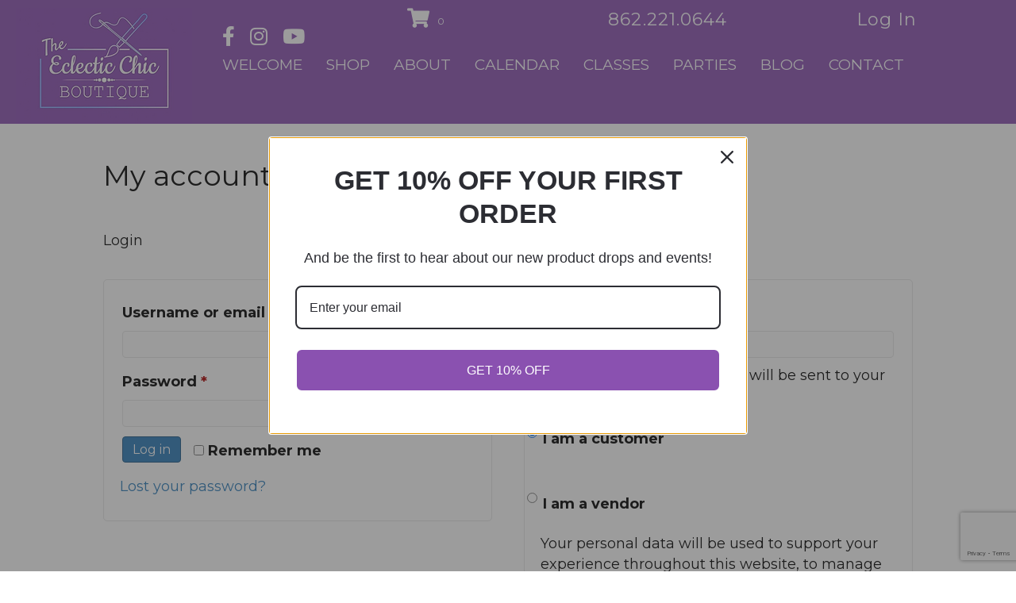

--- FILE ---
content_type: text/html; charset=utf-8
request_url: https://www.google.com/recaptcha/api2/anchor?ar=1&k=6LeS5JwoAAAAAEy3zEyCWspI_H6KKJrLFCUh_sgN&co=aHR0cHM6Ly90aGVlY2xlY3RpY2NoaWNib3V0aXF1ZS5jb206NDQz&hl=en&v=N67nZn4AqZkNcbeMu4prBgzg&size=invisible&anchor-ms=20000&execute-ms=30000&cb=g479nhysh16m
body_size: 48568
content:
<!DOCTYPE HTML><html dir="ltr" lang="en"><head><meta http-equiv="Content-Type" content="text/html; charset=UTF-8">
<meta http-equiv="X-UA-Compatible" content="IE=edge">
<title>reCAPTCHA</title>
<style type="text/css">
/* cyrillic-ext */
@font-face {
  font-family: 'Roboto';
  font-style: normal;
  font-weight: 400;
  font-stretch: 100%;
  src: url(//fonts.gstatic.com/s/roboto/v48/KFO7CnqEu92Fr1ME7kSn66aGLdTylUAMa3GUBHMdazTgWw.woff2) format('woff2');
  unicode-range: U+0460-052F, U+1C80-1C8A, U+20B4, U+2DE0-2DFF, U+A640-A69F, U+FE2E-FE2F;
}
/* cyrillic */
@font-face {
  font-family: 'Roboto';
  font-style: normal;
  font-weight: 400;
  font-stretch: 100%;
  src: url(//fonts.gstatic.com/s/roboto/v48/KFO7CnqEu92Fr1ME7kSn66aGLdTylUAMa3iUBHMdazTgWw.woff2) format('woff2');
  unicode-range: U+0301, U+0400-045F, U+0490-0491, U+04B0-04B1, U+2116;
}
/* greek-ext */
@font-face {
  font-family: 'Roboto';
  font-style: normal;
  font-weight: 400;
  font-stretch: 100%;
  src: url(//fonts.gstatic.com/s/roboto/v48/KFO7CnqEu92Fr1ME7kSn66aGLdTylUAMa3CUBHMdazTgWw.woff2) format('woff2');
  unicode-range: U+1F00-1FFF;
}
/* greek */
@font-face {
  font-family: 'Roboto';
  font-style: normal;
  font-weight: 400;
  font-stretch: 100%;
  src: url(//fonts.gstatic.com/s/roboto/v48/KFO7CnqEu92Fr1ME7kSn66aGLdTylUAMa3-UBHMdazTgWw.woff2) format('woff2');
  unicode-range: U+0370-0377, U+037A-037F, U+0384-038A, U+038C, U+038E-03A1, U+03A3-03FF;
}
/* math */
@font-face {
  font-family: 'Roboto';
  font-style: normal;
  font-weight: 400;
  font-stretch: 100%;
  src: url(//fonts.gstatic.com/s/roboto/v48/KFO7CnqEu92Fr1ME7kSn66aGLdTylUAMawCUBHMdazTgWw.woff2) format('woff2');
  unicode-range: U+0302-0303, U+0305, U+0307-0308, U+0310, U+0312, U+0315, U+031A, U+0326-0327, U+032C, U+032F-0330, U+0332-0333, U+0338, U+033A, U+0346, U+034D, U+0391-03A1, U+03A3-03A9, U+03B1-03C9, U+03D1, U+03D5-03D6, U+03F0-03F1, U+03F4-03F5, U+2016-2017, U+2034-2038, U+203C, U+2040, U+2043, U+2047, U+2050, U+2057, U+205F, U+2070-2071, U+2074-208E, U+2090-209C, U+20D0-20DC, U+20E1, U+20E5-20EF, U+2100-2112, U+2114-2115, U+2117-2121, U+2123-214F, U+2190, U+2192, U+2194-21AE, U+21B0-21E5, U+21F1-21F2, U+21F4-2211, U+2213-2214, U+2216-22FF, U+2308-230B, U+2310, U+2319, U+231C-2321, U+2336-237A, U+237C, U+2395, U+239B-23B7, U+23D0, U+23DC-23E1, U+2474-2475, U+25AF, U+25B3, U+25B7, U+25BD, U+25C1, U+25CA, U+25CC, U+25FB, U+266D-266F, U+27C0-27FF, U+2900-2AFF, U+2B0E-2B11, U+2B30-2B4C, U+2BFE, U+3030, U+FF5B, U+FF5D, U+1D400-1D7FF, U+1EE00-1EEFF;
}
/* symbols */
@font-face {
  font-family: 'Roboto';
  font-style: normal;
  font-weight: 400;
  font-stretch: 100%;
  src: url(//fonts.gstatic.com/s/roboto/v48/KFO7CnqEu92Fr1ME7kSn66aGLdTylUAMaxKUBHMdazTgWw.woff2) format('woff2');
  unicode-range: U+0001-000C, U+000E-001F, U+007F-009F, U+20DD-20E0, U+20E2-20E4, U+2150-218F, U+2190, U+2192, U+2194-2199, U+21AF, U+21E6-21F0, U+21F3, U+2218-2219, U+2299, U+22C4-22C6, U+2300-243F, U+2440-244A, U+2460-24FF, U+25A0-27BF, U+2800-28FF, U+2921-2922, U+2981, U+29BF, U+29EB, U+2B00-2BFF, U+4DC0-4DFF, U+FFF9-FFFB, U+10140-1018E, U+10190-1019C, U+101A0, U+101D0-101FD, U+102E0-102FB, U+10E60-10E7E, U+1D2C0-1D2D3, U+1D2E0-1D37F, U+1F000-1F0FF, U+1F100-1F1AD, U+1F1E6-1F1FF, U+1F30D-1F30F, U+1F315, U+1F31C, U+1F31E, U+1F320-1F32C, U+1F336, U+1F378, U+1F37D, U+1F382, U+1F393-1F39F, U+1F3A7-1F3A8, U+1F3AC-1F3AF, U+1F3C2, U+1F3C4-1F3C6, U+1F3CA-1F3CE, U+1F3D4-1F3E0, U+1F3ED, U+1F3F1-1F3F3, U+1F3F5-1F3F7, U+1F408, U+1F415, U+1F41F, U+1F426, U+1F43F, U+1F441-1F442, U+1F444, U+1F446-1F449, U+1F44C-1F44E, U+1F453, U+1F46A, U+1F47D, U+1F4A3, U+1F4B0, U+1F4B3, U+1F4B9, U+1F4BB, U+1F4BF, U+1F4C8-1F4CB, U+1F4D6, U+1F4DA, U+1F4DF, U+1F4E3-1F4E6, U+1F4EA-1F4ED, U+1F4F7, U+1F4F9-1F4FB, U+1F4FD-1F4FE, U+1F503, U+1F507-1F50B, U+1F50D, U+1F512-1F513, U+1F53E-1F54A, U+1F54F-1F5FA, U+1F610, U+1F650-1F67F, U+1F687, U+1F68D, U+1F691, U+1F694, U+1F698, U+1F6AD, U+1F6B2, U+1F6B9-1F6BA, U+1F6BC, U+1F6C6-1F6CF, U+1F6D3-1F6D7, U+1F6E0-1F6EA, U+1F6F0-1F6F3, U+1F6F7-1F6FC, U+1F700-1F7FF, U+1F800-1F80B, U+1F810-1F847, U+1F850-1F859, U+1F860-1F887, U+1F890-1F8AD, U+1F8B0-1F8BB, U+1F8C0-1F8C1, U+1F900-1F90B, U+1F93B, U+1F946, U+1F984, U+1F996, U+1F9E9, U+1FA00-1FA6F, U+1FA70-1FA7C, U+1FA80-1FA89, U+1FA8F-1FAC6, U+1FACE-1FADC, U+1FADF-1FAE9, U+1FAF0-1FAF8, U+1FB00-1FBFF;
}
/* vietnamese */
@font-face {
  font-family: 'Roboto';
  font-style: normal;
  font-weight: 400;
  font-stretch: 100%;
  src: url(//fonts.gstatic.com/s/roboto/v48/KFO7CnqEu92Fr1ME7kSn66aGLdTylUAMa3OUBHMdazTgWw.woff2) format('woff2');
  unicode-range: U+0102-0103, U+0110-0111, U+0128-0129, U+0168-0169, U+01A0-01A1, U+01AF-01B0, U+0300-0301, U+0303-0304, U+0308-0309, U+0323, U+0329, U+1EA0-1EF9, U+20AB;
}
/* latin-ext */
@font-face {
  font-family: 'Roboto';
  font-style: normal;
  font-weight: 400;
  font-stretch: 100%;
  src: url(//fonts.gstatic.com/s/roboto/v48/KFO7CnqEu92Fr1ME7kSn66aGLdTylUAMa3KUBHMdazTgWw.woff2) format('woff2');
  unicode-range: U+0100-02BA, U+02BD-02C5, U+02C7-02CC, U+02CE-02D7, U+02DD-02FF, U+0304, U+0308, U+0329, U+1D00-1DBF, U+1E00-1E9F, U+1EF2-1EFF, U+2020, U+20A0-20AB, U+20AD-20C0, U+2113, U+2C60-2C7F, U+A720-A7FF;
}
/* latin */
@font-face {
  font-family: 'Roboto';
  font-style: normal;
  font-weight: 400;
  font-stretch: 100%;
  src: url(//fonts.gstatic.com/s/roboto/v48/KFO7CnqEu92Fr1ME7kSn66aGLdTylUAMa3yUBHMdazQ.woff2) format('woff2');
  unicode-range: U+0000-00FF, U+0131, U+0152-0153, U+02BB-02BC, U+02C6, U+02DA, U+02DC, U+0304, U+0308, U+0329, U+2000-206F, U+20AC, U+2122, U+2191, U+2193, U+2212, U+2215, U+FEFF, U+FFFD;
}
/* cyrillic-ext */
@font-face {
  font-family: 'Roboto';
  font-style: normal;
  font-weight: 500;
  font-stretch: 100%;
  src: url(//fonts.gstatic.com/s/roboto/v48/KFO7CnqEu92Fr1ME7kSn66aGLdTylUAMa3GUBHMdazTgWw.woff2) format('woff2');
  unicode-range: U+0460-052F, U+1C80-1C8A, U+20B4, U+2DE0-2DFF, U+A640-A69F, U+FE2E-FE2F;
}
/* cyrillic */
@font-face {
  font-family: 'Roboto';
  font-style: normal;
  font-weight: 500;
  font-stretch: 100%;
  src: url(//fonts.gstatic.com/s/roboto/v48/KFO7CnqEu92Fr1ME7kSn66aGLdTylUAMa3iUBHMdazTgWw.woff2) format('woff2');
  unicode-range: U+0301, U+0400-045F, U+0490-0491, U+04B0-04B1, U+2116;
}
/* greek-ext */
@font-face {
  font-family: 'Roboto';
  font-style: normal;
  font-weight: 500;
  font-stretch: 100%;
  src: url(//fonts.gstatic.com/s/roboto/v48/KFO7CnqEu92Fr1ME7kSn66aGLdTylUAMa3CUBHMdazTgWw.woff2) format('woff2');
  unicode-range: U+1F00-1FFF;
}
/* greek */
@font-face {
  font-family: 'Roboto';
  font-style: normal;
  font-weight: 500;
  font-stretch: 100%;
  src: url(//fonts.gstatic.com/s/roboto/v48/KFO7CnqEu92Fr1ME7kSn66aGLdTylUAMa3-UBHMdazTgWw.woff2) format('woff2');
  unicode-range: U+0370-0377, U+037A-037F, U+0384-038A, U+038C, U+038E-03A1, U+03A3-03FF;
}
/* math */
@font-face {
  font-family: 'Roboto';
  font-style: normal;
  font-weight: 500;
  font-stretch: 100%;
  src: url(//fonts.gstatic.com/s/roboto/v48/KFO7CnqEu92Fr1ME7kSn66aGLdTylUAMawCUBHMdazTgWw.woff2) format('woff2');
  unicode-range: U+0302-0303, U+0305, U+0307-0308, U+0310, U+0312, U+0315, U+031A, U+0326-0327, U+032C, U+032F-0330, U+0332-0333, U+0338, U+033A, U+0346, U+034D, U+0391-03A1, U+03A3-03A9, U+03B1-03C9, U+03D1, U+03D5-03D6, U+03F0-03F1, U+03F4-03F5, U+2016-2017, U+2034-2038, U+203C, U+2040, U+2043, U+2047, U+2050, U+2057, U+205F, U+2070-2071, U+2074-208E, U+2090-209C, U+20D0-20DC, U+20E1, U+20E5-20EF, U+2100-2112, U+2114-2115, U+2117-2121, U+2123-214F, U+2190, U+2192, U+2194-21AE, U+21B0-21E5, U+21F1-21F2, U+21F4-2211, U+2213-2214, U+2216-22FF, U+2308-230B, U+2310, U+2319, U+231C-2321, U+2336-237A, U+237C, U+2395, U+239B-23B7, U+23D0, U+23DC-23E1, U+2474-2475, U+25AF, U+25B3, U+25B7, U+25BD, U+25C1, U+25CA, U+25CC, U+25FB, U+266D-266F, U+27C0-27FF, U+2900-2AFF, U+2B0E-2B11, U+2B30-2B4C, U+2BFE, U+3030, U+FF5B, U+FF5D, U+1D400-1D7FF, U+1EE00-1EEFF;
}
/* symbols */
@font-face {
  font-family: 'Roboto';
  font-style: normal;
  font-weight: 500;
  font-stretch: 100%;
  src: url(//fonts.gstatic.com/s/roboto/v48/KFO7CnqEu92Fr1ME7kSn66aGLdTylUAMaxKUBHMdazTgWw.woff2) format('woff2');
  unicode-range: U+0001-000C, U+000E-001F, U+007F-009F, U+20DD-20E0, U+20E2-20E4, U+2150-218F, U+2190, U+2192, U+2194-2199, U+21AF, U+21E6-21F0, U+21F3, U+2218-2219, U+2299, U+22C4-22C6, U+2300-243F, U+2440-244A, U+2460-24FF, U+25A0-27BF, U+2800-28FF, U+2921-2922, U+2981, U+29BF, U+29EB, U+2B00-2BFF, U+4DC0-4DFF, U+FFF9-FFFB, U+10140-1018E, U+10190-1019C, U+101A0, U+101D0-101FD, U+102E0-102FB, U+10E60-10E7E, U+1D2C0-1D2D3, U+1D2E0-1D37F, U+1F000-1F0FF, U+1F100-1F1AD, U+1F1E6-1F1FF, U+1F30D-1F30F, U+1F315, U+1F31C, U+1F31E, U+1F320-1F32C, U+1F336, U+1F378, U+1F37D, U+1F382, U+1F393-1F39F, U+1F3A7-1F3A8, U+1F3AC-1F3AF, U+1F3C2, U+1F3C4-1F3C6, U+1F3CA-1F3CE, U+1F3D4-1F3E0, U+1F3ED, U+1F3F1-1F3F3, U+1F3F5-1F3F7, U+1F408, U+1F415, U+1F41F, U+1F426, U+1F43F, U+1F441-1F442, U+1F444, U+1F446-1F449, U+1F44C-1F44E, U+1F453, U+1F46A, U+1F47D, U+1F4A3, U+1F4B0, U+1F4B3, U+1F4B9, U+1F4BB, U+1F4BF, U+1F4C8-1F4CB, U+1F4D6, U+1F4DA, U+1F4DF, U+1F4E3-1F4E6, U+1F4EA-1F4ED, U+1F4F7, U+1F4F9-1F4FB, U+1F4FD-1F4FE, U+1F503, U+1F507-1F50B, U+1F50D, U+1F512-1F513, U+1F53E-1F54A, U+1F54F-1F5FA, U+1F610, U+1F650-1F67F, U+1F687, U+1F68D, U+1F691, U+1F694, U+1F698, U+1F6AD, U+1F6B2, U+1F6B9-1F6BA, U+1F6BC, U+1F6C6-1F6CF, U+1F6D3-1F6D7, U+1F6E0-1F6EA, U+1F6F0-1F6F3, U+1F6F7-1F6FC, U+1F700-1F7FF, U+1F800-1F80B, U+1F810-1F847, U+1F850-1F859, U+1F860-1F887, U+1F890-1F8AD, U+1F8B0-1F8BB, U+1F8C0-1F8C1, U+1F900-1F90B, U+1F93B, U+1F946, U+1F984, U+1F996, U+1F9E9, U+1FA00-1FA6F, U+1FA70-1FA7C, U+1FA80-1FA89, U+1FA8F-1FAC6, U+1FACE-1FADC, U+1FADF-1FAE9, U+1FAF0-1FAF8, U+1FB00-1FBFF;
}
/* vietnamese */
@font-face {
  font-family: 'Roboto';
  font-style: normal;
  font-weight: 500;
  font-stretch: 100%;
  src: url(//fonts.gstatic.com/s/roboto/v48/KFO7CnqEu92Fr1ME7kSn66aGLdTylUAMa3OUBHMdazTgWw.woff2) format('woff2');
  unicode-range: U+0102-0103, U+0110-0111, U+0128-0129, U+0168-0169, U+01A0-01A1, U+01AF-01B0, U+0300-0301, U+0303-0304, U+0308-0309, U+0323, U+0329, U+1EA0-1EF9, U+20AB;
}
/* latin-ext */
@font-face {
  font-family: 'Roboto';
  font-style: normal;
  font-weight: 500;
  font-stretch: 100%;
  src: url(//fonts.gstatic.com/s/roboto/v48/KFO7CnqEu92Fr1ME7kSn66aGLdTylUAMa3KUBHMdazTgWw.woff2) format('woff2');
  unicode-range: U+0100-02BA, U+02BD-02C5, U+02C7-02CC, U+02CE-02D7, U+02DD-02FF, U+0304, U+0308, U+0329, U+1D00-1DBF, U+1E00-1E9F, U+1EF2-1EFF, U+2020, U+20A0-20AB, U+20AD-20C0, U+2113, U+2C60-2C7F, U+A720-A7FF;
}
/* latin */
@font-face {
  font-family: 'Roboto';
  font-style: normal;
  font-weight: 500;
  font-stretch: 100%;
  src: url(//fonts.gstatic.com/s/roboto/v48/KFO7CnqEu92Fr1ME7kSn66aGLdTylUAMa3yUBHMdazQ.woff2) format('woff2');
  unicode-range: U+0000-00FF, U+0131, U+0152-0153, U+02BB-02BC, U+02C6, U+02DA, U+02DC, U+0304, U+0308, U+0329, U+2000-206F, U+20AC, U+2122, U+2191, U+2193, U+2212, U+2215, U+FEFF, U+FFFD;
}
/* cyrillic-ext */
@font-face {
  font-family: 'Roboto';
  font-style: normal;
  font-weight: 900;
  font-stretch: 100%;
  src: url(//fonts.gstatic.com/s/roboto/v48/KFO7CnqEu92Fr1ME7kSn66aGLdTylUAMa3GUBHMdazTgWw.woff2) format('woff2');
  unicode-range: U+0460-052F, U+1C80-1C8A, U+20B4, U+2DE0-2DFF, U+A640-A69F, U+FE2E-FE2F;
}
/* cyrillic */
@font-face {
  font-family: 'Roboto';
  font-style: normal;
  font-weight: 900;
  font-stretch: 100%;
  src: url(//fonts.gstatic.com/s/roboto/v48/KFO7CnqEu92Fr1ME7kSn66aGLdTylUAMa3iUBHMdazTgWw.woff2) format('woff2');
  unicode-range: U+0301, U+0400-045F, U+0490-0491, U+04B0-04B1, U+2116;
}
/* greek-ext */
@font-face {
  font-family: 'Roboto';
  font-style: normal;
  font-weight: 900;
  font-stretch: 100%;
  src: url(//fonts.gstatic.com/s/roboto/v48/KFO7CnqEu92Fr1ME7kSn66aGLdTylUAMa3CUBHMdazTgWw.woff2) format('woff2');
  unicode-range: U+1F00-1FFF;
}
/* greek */
@font-face {
  font-family: 'Roboto';
  font-style: normal;
  font-weight: 900;
  font-stretch: 100%;
  src: url(//fonts.gstatic.com/s/roboto/v48/KFO7CnqEu92Fr1ME7kSn66aGLdTylUAMa3-UBHMdazTgWw.woff2) format('woff2');
  unicode-range: U+0370-0377, U+037A-037F, U+0384-038A, U+038C, U+038E-03A1, U+03A3-03FF;
}
/* math */
@font-face {
  font-family: 'Roboto';
  font-style: normal;
  font-weight: 900;
  font-stretch: 100%;
  src: url(//fonts.gstatic.com/s/roboto/v48/KFO7CnqEu92Fr1ME7kSn66aGLdTylUAMawCUBHMdazTgWw.woff2) format('woff2');
  unicode-range: U+0302-0303, U+0305, U+0307-0308, U+0310, U+0312, U+0315, U+031A, U+0326-0327, U+032C, U+032F-0330, U+0332-0333, U+0338, U+033A, U+0346, U+034D, U+0391-03A1, U+03A3-03A9, U+03B1-03C9, U+03D1, U+03D5-03D6, U+03F0-03F1, U+03F4-03F5, U+2016-2017, U+2034-2038, U+203C, U+2040, U+2043, U+2047, U+2050, U+2057, U+205F, U+2070-2071, U+2074-208E, U+2090-209C, U+20D0-20DC, U+20E1, U+20E5-20EF, U+2100-2112, U+2114-2115, U+2117-2121, U+2123-214F, U+2190, U+2192, U+2194-21AE, U+21B0-21E5, U+21F1-21F2, U+21F4-2211, U+2213-2214, U+2216-22FF, U+2308-230B, U+2310, U+2319, U+231C-2321, U+2336-237A, U+237C, U+2395, U+239B-23B7, U+23D0, U+23DC-23E1, U+2474-2475, U+25AF, U+25B3, U+25B7, U+25BD, U+25C1, U+25CA, U+25CC, U+25FB, U+266D-266F, U+27C0-27FF, U+2900-2AFF, U+2B0E-2B11, U+2B30-2B4C, U+2BFE, U+3030, U+FF5B, U+FF5D, U+1D400-1D7FF, U+1EE00-1EEFF;
}
/* symbols */
@font-face {
  font-family: 'Roboto';
  font-style: normal;
  font-weight: 900;
  font-stretch: 100%;
  src: url(//fonts.gstatic.com/s/roboto/v48/KFO7CnqEu92Fr1ME7kSn66aGLdTylUAMaxKUBHMdazTgWw.woff2) format('woff2');
  unicode-range: U+0001-000C, U+000E-001F, U+007F-009F, U+20DD-20E0, U+20E2-20E4, U+2150-218F, U+2190, U+2192, U+2194-2199, U+21AF, U+21E6-21F0, U+21F3, U+2218-2219, U+2299, U+22C4-22C6, U+2300-243F, U+2440-244A, U+2460-24FF, U+25A0-27BF, U+2800-28FF, U+2921-2922, U+2981, U+29BF, U+29EB, U+2B00-2BFF, U+4DC0-4DFF, U+FFF9-FFFB, U+10140-1018E, U+10190-1019C, U+101A0, U+101D0-101FD, U+102E0-102FB, U+10E60-10E7E, U+1D2C0-1D2D3, U+1D2E0-1D37F, U+1F000-1F0FF, U+1F100-1F1AD, U+1F1E6-1F1FF, U+1F30D-1F30F, U+1F315, U+1F31C, U+1F31E, U+1F320-1F32C, U+1F336, U+1F378, U+1F37D, U+1F382, U+1F393-1F39F, U+1F3A7-1F3A8, U+1F3AC-1F3AF, U+1F3C2, U+1F3C4-1F3C6, U+1F3CA-1F3CE, U+1F3D4-1F3E0, U+1F3ED, U+1F3F1-1F3F3, U+1F3F5-1F3F7, U+1F408, U+1F415, U+1F41F, U+1F426, U+1F43F, U+1F441-1F442, U+1F444, U+1F446-1F449, U+1F44C-1F44E, U+1F453, U+1F46A, U+1F47D, U+1F4A3, U+1F4B0, U+1F4B3, U+1F4B9, U+1F4BB, U+1F4BF, U+1F4C8-1F4CB, U+1F4D6, U+1F4DA, U+1F4DF, U+1F4E3-1F4E6, U+1F4EA-1F4ED, U+1F4F7, U+1F4F9-1F4FB, U+1F4FD-1F4FE, U+1F503, U+1F507-1F50B, U+1F50D, U+1F512-1F513, U+1F53E-1F54A, U+1F54F-1F5FA, U+1F610, U+1F650-1F67F, U+1F687, U+1F68D, U+1F691, U+1F694, U+1F698, U+1F6AD, U+1F6B2, U+1F6B9-1F6BA, U+1F6BC, U+1F6C6-1F6CF, U+1F6D3-1F6D7, U+1F6E0-1F6EA, U+1F6F0-1F6F3, U+1F6F7-1F6FC, U+1F700-1F7FF, U+1F800-1F80B, U+1F810-1F847, U+1F850-1F859, U+1F860-1F887, U+1F890-1F8AD, U+1F8B0-1F8BB, U+1F8C0-1F8C1, U+1F900-1F90B, U+1F93B, U+1F946, U+1F984, U+1F996, U+1F9E9, U+1FA00-1FA6F, U+1FA70-1FA7C, U+1FA80-1FA89, U+1FA8F-1FAC6, U+1FACE-1FADC, U+1FADF-1FAE9, U+1FAF0-1FAF8, U+1FB00-1FBFF;
}
/* vietnamese */
@font-face {
  font-family: 'Roboto';
  font-style: normal;
  font-weight: 900;
  font-stretch: 100%;
  src: url(//fonts.gstatic.com/s/roboto/v48/KFO7CnqEu92Fr1ME7kSn66aGLdTylUAMa3OUBHMdazTgWw.woff2) format('woff2');
  unicode-range: U+0102-0103, U+0110-0111, U+0128-0129, U+0168-0169, U+01A0-01A1, U+01AF-01B0, U+0300-0301, U+0303-0304, U+0308-0309, U+0323, U+0329, U+1EA0-1EF9, U+20AB;
}
/* latin-ext */
@font-face {
  font-family: 'Roboto';
  font-style: normal;
  font-weight: 900;
  font-stretch: 100%;
  src: url(//fonts.gstatic.com/s/roboto/v48/KFO7CnqEu92Fr1ME7kSn66aGLdTylUAMa3KUBHMdazTgWw.woff2) format('woff2');
  unicode-range: U+0100-02BA, U+02BD-02C5, U+02C7-02CC, U+02CE-02D7, U+02DD-02FF, U+0304, U+0308, U+0329, U+1D00-1DBF, U+1E00-1E9F, U+1EF2-1EFF, U+2020, U+20A0-20AB, U+20AD-20C0, U+2113, U+2C60-2C7F, U+A720-A7FF;
}
/* latin */
@font-face {
  font-family: 'Roboto';
  font-style: normal;
  font-weight: 900;
  font-stretch: 100%;
  src: url(//fonts.gstatic.com/s/roboto/v48/KFO7CnqEu92Fr1ME7kSn66aGLdTylUAMa3yUBHMdazQ.woff2) format('woff2');
  unicode-range: U+0000-00FF, U+0131, U+0152-0153, U+02BB-02BC, U+02C6, U+02DA, U+02DC, U+0304, U+0308, U+0329, U+2000-206F, U+20AC, U+2122, U+2191, U+2193, U+2212, U+2215, U+FEFF, U+FFFD;
}

</style>
<link rel="stylesheet" type="text/css" href="https://www.gstatic.com/recaptcha/releases/N67nZn4AqZkNcbeMu4prBgzg/styles__ltr.css">
<script nonce="6mgdQV30Vt4ODQj0PA_mBA" type="text/javascript">window['__recaptcha_api'] = 'https://www.google.com/recaptcha/api2/';</script>
<script type="text/javascript" src="https://www.gstatic.com/recaptcha/releases/N67nZn4AqZkNcbeMu4prBgzg/recaptcha__en.js" nonce="6mgdQV30Vt4ODQj0PA_mBA">
      
    </script></head>
<body><div id="rc-anchor-alert" class="rc-anchor-alert"></div>
<input type="hidden" id="recaptcha-token" value="[base64]">
<script type="text/javascript" nonce="6mgdQV30Vt4ODQj0PA_mBA">
      recaptcha.anchor.Main.init("[\x22ainput\x22,[\x22bgdata\x22,\x22\x22,\[base64]/[base64]/[base64]/bmV3IHJbeF0oY1swXSk6RT09Mj9uZXcgclt4XShjWzBdLGNbMV0pOkU9PTM/bmV3IHJbeF0oY1swXSxjWzFdLGNbMl0pOkU9PTQ/[base64]/[base64]/[base64]/[base64]/[base64]/[base64]/[base64]/[base64]\x22,\[base64]\x22,\x22YcK5wow7S8Kpw5Arwr3CsR0Vwo9mw4nDgAvDljshIcOKFMOEbDdzwoMhTMKYHMOUTRp7B1rDvQ3Dt1rCgx/[base64]/CksKELMKgP8OKLwZGwoFwW8OYEG8XwoPDpwLDumRnwqpuAgTDisKXAGt/DBbDt8OWwpcuMcKWw5/[base64]/YUYewrDDgl4BFj7CjcKbH8K3AVHDssOhScOtXMKad0XDsh7CiMOjaXY4fsOeXMK1wqnDv2vDvXUTwrjDsMOHc8OZw6nCn1fDqcONw7vDoMK+CsOuwqXDgDBVw6RhB8Kzw4fDpVNybUjDrBtDw7nCusK4csOnw7jDg8KeK8Kqw6R/WsO/[base64]/Ct8K6QAk3wpUCW8OofMOiw5LDlcONUk1OwrAzwoZ/KsOpw4IXFsOhw7ttQcKnwqhtW8OlwrkjK8KCLsOCVMK7LMO3WMOEBwPCgsKow4lBwrfDkTzCiU/[base64]/DiW48acO4BREcccKjwrgww7bDgsObTSHDmwHCgkjCv8OmH1/CisO2w4XDh3/[base64]/DsKYwpfCpR8Bw7XCs8K4GsKTw4tNIsOAfTF6NWdJwo9Bwrp3GsOrBUnDnTonEsOjwonDkcKFw4oxIS/DvcOJYWdhDcKewprCnsKnw6DDgMOuwrbDk8O0w5PCoHpoRMKcwpEYWywnw7PDpjjDj8OhwovDssOdQMOiwrLCksKWwqXCqyxPwq8Dc8OZwoFowoxow7zDisOTP2fCq1LCpARYwr4JOcOywrnDicKWRsOPw7bCu8Kfw7ZiMCXDosKtwr3CjsO/[base64]/CoTXCiMKEw5XDvsKzw7vDlWsUwqzCuBcWwoTDrsKtYcKBw5DCvMKEX0LDtMKFFMK5M8Kaw6NAPsOwQh/[base64]/DgsK2wpTCjlEaKsKTwr/[base64]/DhcK5wqnDusONwrbDh8KBW8OvHcKrUsOsw79PwrFMw6l3w5vCu8O2w6UNJsKIbWvCtyTCqRfDlsOAwoDCq1nCvMKsaCVQJwLCnyrCkcO5BcKOHF/ChcKeWGkVAcKNfgPCpcOqEsKAw6ccZ3I/wqbDtMOrwpPCoTV0woTCtcKNLcKweMOUThjCpXQ2W3nCnW/ClV/[base64]/w40pHkXCh8OMw6c/fw7DgHbCnyAew53Ct3EywonChcK3NMKdLiA0wpTDg8KyL1XDgsK+Ck3DtmPDqxzDqH4oecO3NcKlR8OGw41EwqpMwpbDnMOIwpzDuzbDlMOfwrAvworDjgTDsg98Hz1/ERzCtMOewqcaGMKiwo1pw79Uwpk/dcOkw7fDh8OENW9QIMOAwqdUw7/CgztoIcODfE3Cp8ObHcKqRMO4w5p5w49JA8O2PMK+T8OMw4/DjsK3w7/CgcO3FzDCgsO3wr4cw6/Dp2x3wqNfwp7DpScgwp3DuWpkwrLCqcKTNgIVFsKwwrRPNFPDpWbDocKYwrERwrzClHvDtsK9w7ANYwcBwpUrw7XChcKRdsKhwozDjMKew5w/w5TCqMOewrkOF8KEw6c4w6/Cr1krFAcBw6HDo3k7w5PCsMK4KcOpwotEDcOxRMOuwo8HwoHDuMO5wozDhB7Dk1nDkCvDhBbCtsOEUU7DqsOEw552RF/DgG/CiGbDjzzDsAIYwpTCq8K+OAIXwoE7w6bCkcOwwokfL8OyV8KLw6YzwoZkesKww77DlMOaw7pCPMObSxTCphPDo8KeV3DCjTABL8OtwoQOw7rCosKPfgPDuCZhEMKNKMKcLwI/[base64]/DuV3ChMKnw6XCi8K/w7DCs3vCh8OIwqkGXMKdXsOIDlIBwq5aw7wZP3MzPsKIbz3DmW7CicKzeVHCrTHDrTkmF8OjwofCvcO1w7Zrw5kXw6lQXsOPU8KYasKRwoE3csKgwpYJKCbCmsKzSMKwwqrCh8KfHsKjGAvCgHVmw6k/Xx/[base64]/Cjwp2BcKuaSs8wpjCkg/CvcKsw6VUw6bDu8OOGFkCQcOgwonCpcKVH8OCwqJHw4I6w4ccbcOpw6HCsMKLw6vCnMKqwoUBFcOjF0DCgAJGwpQUw4hMDcKsKgZDQS/[base64]/WMKRwr9yw4bDpMOgccO5wqXDrsKxIlLDgA3DlcKSw6jDt8KJYVM6GsONX8Opwooawo4YJU4/ThZvwrXDjXvCv8KjWSXDj1vClm8LT3fDmA8GGcKyYcOVAkHCklbDosKEwrljwqEvXQXCn8KNw6VACnLCllHDk1pIZ8Oow5vDkUxYw6LCh8OUMWg3w4TDrcOWS0rCpHMKw5xFVMKMcsKuw6nDmEXDkcK/wqTCpcOiwq9zd8KSwoPCtwoTw77Dg8OAWTrCnQ4tPyHCkm3DgcOnw7ZmDRbDk0jDmMO/[base64]/CoAPChRHCh8OFDR/Dg13DosOgwoh0wrHDqMKiYMK1wpMDNg5hwqnDkcKAewQ5MsOafMO1OkLCj8ODwr5kD8OcHzAXw7zCv8OyU8O/[base64]/DqcKLGThMQmEpFsKXX0bDjsOAcsKaL8KGwqLDm8OidQHDsWxCw6zCk8Kgw63CpsKHdjHDtAPDiMOMwqBCTFrClcKtw63Cj8KkX8ORw7EYT3jCmH1UBwrDicOdCR/DoV7DojlawqFQazjCsXQww5vDqA8nwqTChsOgw6vCixDDu8KQw4dewpzDj8O1w5c2w6lNwpTChBXCmMObYUwVVMKpKw0VRsOxwrjCjsO9w73ClcODw5vCiMKJDGvDl8Obw5TDiMOKPBYrw4N4KQ5SO8ObNMKeRsKvw69Jw5d/[base64]/wpLClcKqdRPDu1zDo8KSBMKsw6bCjHt2w5rCn8Klw78xL8KDH1vCjsKrMgBbw6vDjRB7ScOMw4AGYcKyw6BZwpYRw7gnwpEPTMKNw53DmcKfwqrDlMKKBGPDlDvDtlfDhUhUwozDpHQUXcOawoZ/TcO8QDoFWGNuNMO0wqDDvMKUw4LChMKVUsOmNWIQEcKVbkQTwpXDmMOJw4PCjcKnw7UJw6xZHsOVwrvDjC3Dl34mw5N/w6thwoXCsWI6L1kwwplcw6/Cq8KpUkY9RcOnw4I9RGVYwrUiw7oNCQkVwr3Co03Dh0oSb8KuThXCqMOZL01wEkzDp8KQwo/CkgwsesOnw6fCtRUKCEvDiwrDjH0Hwo9uaMK9wo/[base64]/bWPDrlXCjcONeAjDmcOfwrzChQ0SXcOsRcK9w7EVVcO/w53ChBE5w6rCiMOgHWDDq0nCp8OQw5DDnFzClRYiRMK8DgzDtSHCjMOsw5MgScKmcUYaGMO7wrDDhALDnMOBDcOkwrHCrsKyw4ElARPCrn/Coishw4MGwpLClcKswrjCs8KBw5XDpVhVQ8K6SRAkaF3DinskwpPDllbCoGzCs8O+wrJ0w4Q1M8OcWMOfWMKsw5tMbjbDisKKw6VbG8O+dDjCnsKzwr/DmMOCRxTCtBhQb8Kpw4XCnF7CiV7CrxfCjcKrPcOBw79YLsKDfiwlbcOrw4vDl8ObwqtkcSbDv8ONw7DCvnjDjBPDlHkLOcO/Q8Opwo7CpcOtwq/DtynDvcKtbsKMNW7CoMK0wohJQUTDgjzCs8KIfS0ywp12w4VkwpBXw6bCgMKpXMKtw4rCocO7ex9qwpIGw4FGdcOuVylGwoNYwqLCo8ONfh17FsONwrTCscOIwq/ChTMaBsOfA8KeXhw0RWTCnFALw7LDssKswoTCgsKFwpHCgcK1wroswr3DrA1zwrkJPyNiG8KPw4jDqiLCoSDCiQl9w7LCrsOCE1rCiiN/aXHCkUjCs3Qsw5p1w5DDhcORw4jDilPDm8Kiw6nCtMO+w59TNsOnMMOzEDwsaH0ZZ8Kww4p/wrx/woQUw7kyw69kw5AKw7LDi8OaCi5TwplBbRvDncKTMsKkw4zCnMOgFMOOE33DojzCvcK7QR/[base64]/Du8KGw5LDvsK9wpnCrTnCnRTCrlJqPk3DvRTCmg/CqcO4L8K1In0hLS7CrMOWL2vDm8OAwqTDscKlAjxowqrDixPDj8O4w7Bnw7g2I8K5AcKQRcKcBC/DumPCssOnNFhBw5R3wqR8wqrDpVcKQUgsFsOrw4RrXwXCqcK2YcK+AMKxw5BOw6PDqg3Ci0nCkTzDmcKLOMK2PnR5PS1FfsODGcOwBsOkCGsHw5bChXDDvsOlW8KLwo3DpsOAwrRnF8KDwoPCuD/Ci8KOwqbDrBh0wox7w6zCi8KXw4vCvk3DvSQgwrvCg8KBwoIMwofCrRYTwrDCtURJIsO3PcOpw41Nw6Rpw4zDrsObHgd/w7lQw6zCkFbDn0nDjnnDnGY3w6Z9YsK5Z0rDqiE2XFQxQcKIwrzCmDVGw4/DvMOLwo/DjgpRCwYHw4TDrRvDlFsdWSYaEcOEwo0acMK3w7/DuFsjOsOswo3CssKES8OxAsOFwqwccMOIOTAccMOAw4PCgsKjwpNtw7Q7YUrDphbDm8KBwrXDiMOVLkJeQUZcFUPDhBTCvxfDk1dqwobDl0/CgATCpsKdw6UwwpAPC0IdY8OJw53CkEg9wo3CgnNiw6/DrBABw4MVwoJ6w50Aw6HCosO/fcK5w45Kay1Rw4XDo23CucK6bm9dwqnCuQkfO8KqKiscPxpLHsOVwrvDrsKuXcKDwpfDrT/DmA7CjiUtw6rCsiLDnjvDisOeZAQ6wqrDuBHDhCzCr8K3djMzfsKDw7NOcQ7DksK0w4/CqMKUbMOgwr80YjA1TCzCrSHCncO4F8KacXrCklpZbsKfwrdow6hYwpvCn8K0wqfCpsKNXsKHSi7CpMOfwovCjgR+wo8vFcKZw4YAA8OjdW3CqQnDpyBaBcKFdSHDgcKwwofDvC7DlRvCjcKXaVdDwqzCsirCr3TCihArJMKSGMKpIR/[base64]/[base64]/CmsK2wqPCtsK2GMKVwoNFwpglwrBfw6nCpgcUw5XCugfDvkjDtk9Xb8OswrZNw4MFEMOBwo3DoMOBUTfCuwwua1/Cj8ObKsKgwrXDlgbCgWAUesK5w7Ziw74KNQ05wpbDpMKYYMKacMKUwp5RwpXDlmbDgMKOHS/[base64]/[base64]/wrvCjB7CkwfDiHM6w6zDg8OEw6c/[base64]/[base64]/DMOrUlvDusO/RcOPw4J5EsKywpPCpsO1w4LCoTjCpV4fJRI0KUovw77DhDhLTy7CoHVawo3Co8OEw7JmOcK4wpHDqGQFGcK/HhfDinPCokM9w4bCgcKgNg9xw4bDlSrCiMOTJMOMwoAZwr0Ew7sDVsOaK8Kiw5PCrcKJMDFRw7jDgMKVwrwwW8OqwqHCvybCgsKcw4I8w4LDusKywpbCvMKuw6vDu8Kvw691wovDqsOtTGE/d8KUwpLDpsOIwoogFjo5wqVXTmHCgi/DqMO8w4vCscKhe8K2TknDuCsswrIHw6VfwonCo2TDq8OZSyvDo0zDjMKVwp3DgEnDr2vCqMOGwqFnECDCk3QUwpgZw7N2w7VYLMKXIRpVw7PCrMOSw7zCrwzCsAbCskXCi27CpzxfQ8OWMlhMF8KBwpHDlmkdw4HCuUzDicKqK8KDA3DDu8KRw5LCkgvDiDQgw7/DkSkXUg1vwp9UHsORH8KhwrjDg1nCkDfCssKvUsKEOS98aRYjw4/Do8K7w6zCg2VuQATDszoYDsOKLzcodELDjh/DkQImw7UcwpIUO8K1w6dOwpZfwrtKK8OfbXJuECXCiQ/DsQ8VcRgVZUfDq8KYw58Yw7TDqcOrwo9SwozCtcKWNA57wqzCoSfCqnI0a8O8VMKywrfCicKlwpfCtsOnc1LDncO8Ym/DvT5FRjJuwrF+w5Q6w7LDmMKZwqvCpsOQwpQPWDnDikcQw7bChcK8cmRvw4dbw6UHw7bCiMKrw5zDs8O3PTNIwrVtwqJDZyzCkcKhw6oOw7dNwplYRhDDhsKPKDgGCAfCt8KDTcOhwq7DjcO7ScK2w5Q/[base64]/ChFXDqiF8wp93SMOtTsOowo7Ct8KmwonCj1XClsOLXcKYH8Kjwo7DnV1ES1pbVsKKfcKsEsOywq/CoMOZwpIGw7hBwrDCjxESw4jCiGPDsWXDg0fCi391w4fDisORDMKwwoAyWRF7w4bCuMOQLQ7Cm0Rjw5AFw4tsb8K6ZmtzS8KSZDzClRpVw61QwqvDvsOfS8K3AMKkwrtbw73Cg8KrQcKPD8KMXcKlaWYswqPDu8OdOC/CpF3DgMK6W2YvXRgjKyrCrMO8PsOFw7dyMsK4w5hgO2zCpS/[base64]/EBbCgMKMdArDhMOMSMORwrjCn0XDnMKZWjEBWsO/[base64]/[base64]/DisK2woLDksO+I3vCnTpMUsKWwojDn1g1wrEbRUDCqytNw53CjsKEQzzCpcK9S8O1w7bDjkY5HcOEwp/CpwJiEcOtw44iw6gUw7PDkSjCtzszV8Obwrgow4w/wrU6bMOlDmvDhMKPwocXfsKVOcORck3CqMKBEUJ5w6gvw5bDpcONXBfDjsOsT8OrO8Khf8OWCcKMcsOfw47CpC1Yw4ghZcOoa8K3wrphwo5LbMOLGcKQP8OaMMOfw4wmIEvDq3DDmcOYwo3DhsOBYsKhw53Di8KDw615NMKeGsOiw647woNxw45ewrN/wojCs8Ofw7TDu35WacKaJMKnw7xswo3Cn8K+w4k7VSNFwr7Dg0ZxGiHCgWU3E8KHw6skwq7Cp0lGw6XDvAPDr8O+wqzDoMOHw5XCtsKUwopqSMO4KjHCpcKUAMKKe8KMw6Aiw4/[base64]/DkgJjTHjChHzDllkDFmjDkyrCn8K/wofDmMKLw6UqScOVXsKlw6rDvj7CjX/CnBHDjDPCtWPCqcOZw6xiw4hDw4tsfAXDncOZwoHDmsK/w7jCslLDsMKEw6dhEAQUw4kNw6scdQPCoMKcw5UCw7JkFDbDrsKpQ8KXdA07wr0IB1HClcObwoPDv8OAX0XCsyzCjsOJUMK2DMKuw5TCjsK7E2BBwpfDosK7NsKZEB/Dl3/Du8O/[base64]/w4bCrcKhBMKhb1dzZcOPw5JGdMOgecKLw5orKj0zbMO6BsK1woNQE8KnacOVw6BNw6bDnhDDrcOGw6/CiWLDlMOEFV/CisK5D8KMOMOCw5HDnS5rMMOzwrDCi8KaM8OGwrwKw5HCuQsnw5s3bcOhwpPCisOjH8OWRFLDgmoOU2FNUzzDmCrChcK1Pk8nwo/CiUlpwoXCssK4wqrCucKuBErCpHfDtgLCrTFTfsOadiM9w7DDj8OfL8OkRmUeZMO+wqQyw5jCmMOzKcKeKkrDuCrDuMKnAcORB8KBw7Yaw6TDhGwZV8Kww5EXwolqwodfw4Nxw6cqwqLDqcK3CSvDvUNYFnjDlQ/[base64]/w4TDil/CvnYoDcOnZEHDssKXOGzCqMK7c8OMw7F3Dm/CpQxUXCbDhCpEwrd1wr/Dg2QVwo44HsKrdn4OGsKNw6QSwql0eh5UIMOTw7w3WsKRYcKQd8OYfCXDvMOJw69/w6/DiMOBw4fDkcOyciTDocKHIMORPsKhPCDDkgHDrsK/w4TDrMOywphRw7vDtsKAw6zDo8OqAUgsF8OowqNCw6zDnCFmZk/[base64]/wq/Dp8OJwrZbMMKRwqxGd8Ohw5EDw5UoADQzw4jDl8KxwqvCmMKuI8O3w4c+w5TCuMOawq08wrITwpDCsA8+YwXCkcKsX8K/w51ySMOPCcKIYCzDnMO5M1R8wqHCucKFXMKJFk3DgBfCo8KpSsOnHcOPUMORwpARwq7ClU5xw7UcWMOlw5fDisOydhBmw4DCgsK7ecKRaGIAwploUcO5wpZ1XsKmMsOcw6Ixw4/CgkQ1O8KdO8KiCGXDi8O3W8OQw5DCgQAIA0hFHmUVABE0w4HDlT1nWcOIw5fCicKVw6bDhMOtT8O4wqvDrsOqw5zDkwxFd8O6SwXDi8OKwoo3w6zDoMOPPcKGYBPDrDzCgWZPw4XCkcKRw5B4LEkKYsOGcnTCnMOywqzCvHE0JMOybn/DhSxCw4nCosK2VwTDjXZTw6DCqCXCo3dnI3bDlQo1IVw+HcOWwrbDu3PCicONByAiwoxfwrbCgVEOPsKLFQLDmg9Gw6/Cml1HSsOuw6LDgjkJaGjCvsK+dR8xUD/CpHpwwq96w6gUQQZ2wr8Df8OZUcKkKApCD1pmwpLDvMKvFmfDpz8nEwnCpHdOasKOLsKhw6xEXANow6hHw6PCriPCpMKbwpV/c0HChsOfd3TCoF4Ww4cqTzhKLnlZwqbDqMKGw4rCusK0wrnDq0vChAF6B8Oxw4BgFMK+bXHCgWkuwrPCtsKaw5jDr8OSwqjCkyrClSfCqsKbw58Nw7/CusOXTTlMQMKvwp3Dk0jDjWXCpCTCnMKeBz54B10GSmBEw5wrwptOw7jCo8Oswrptw5vCi2DCsWHCrj1tCsKcKjJpGcKmFMK7wq/DgsK4dFgBw7rDpsKMwrEfw6nDrcK8YmfDuMOaQwfDmVcSwosLAMKPRVcTw7gqw4oCwrTDr2zCg09Kwr/DksK6w4wVesOCwoDChcKDwrzDogTCiCtSey3CicOeej8WwrN3wpF8w4vCuhB/GsOKeGYUOn/CmMKrwqPCrjVOwpQPAEo5OBZKw7d3ChwWw7d+w7Y5ZTYRwq7Du8O9w43Dm8KBwod1S8OewrnDhsOEbR3Di3HCvsOmI8OVQsOrw6DDrsKceBoAX3fCuwkmAsOfXMKQT0w6dS8dw6l6woPCo8OhRiAuTMKCwojDpMKZIMOqwprDksKWJ3/DjwNQwpcIJ3JJw5pWw5bDssKnKcKSVzwPScKxwokESXJ7f0rDocOow440w47DogrDowAAN19RwoNKwoTCtsO9wpsdwrLCvxnCvsOZdcO9w7jDscOaZjnDgQXDrMOKwroBfC06wp8mwrhhwoLCiXjDknIML8OaXxh8wpPCny/[base64]/Dly/DpMOawo/DiRTDvsOEwpgLw6HDr2HCrhMZw6V1MMKfbcK/Y2HCt8KrwocxeMK4awptasKLwrkxw43Cj1XCsMOHw41/[base64]/CkxHDqhBGZ8K6w5QQwq3Dg8OUYMOSAyHDssOqa8OOW8Kkw73DscKsDxRwa8OVwpDDoETCqyEpw4cRF8KkwpPCl8O/BA8sbMO9w4TDsH0OfsKjw7zCgXPDpcOmwoF7diZ2wqHDgizCq8O3wqR7wpPDo8K0w4rDrGBaIljCtsKRdcKPwpjCp8K/w7obw57CrcKpHHXDhMKrTh/Cl8KIRRDCth7Cn8OhIi/CuQLCnsK9w5MkYsOZRMKGPsKIPjzDpsO8ZcOLNsOPXcKTwp3DisKpWDp9w6PCs8ObFWbDt8OBX8KGKcOqw7JGwr9hc8Ktw4zDs8OeRcO1GjXCkXvCv8OFwpkjwq14w4lfw6/Cq1zDmkvCngnCg23DmsOpcsKMwq/Cm8OpwqXDg8OMw7PDnRE3JcO6JVTDsA4XwoLCsW1Ow41jP2XCphTCn3LClsOCesKdKsOEQ8OZVhpTC0U1wrZlD8Kdw73DuyYtw5Qnw5PDmsKRfMKqw5ZOwq/[base64]/EgPCjcOAaMOXKMOfwqBDe8O1wqdFNcKrwodyESYBEFQpbUQYEsOjP3XCslrCiSkww6RDwrnCrcO1CmY1w5oAR8KvwqXCkcK2w5/CkcOTw53DjMOpHMORwr0ywoHChlfDgsKLYcOoZcONfCvDtWxvw5E8esKfwq/Di21zwpwZZMKQJQXDtcONw6hXwrPCqH4dw7rClnZSw6fDix4lwocdw6dAAEPCgMO/BsOBw58uwrHCl8O6w6DCiknDm8KtTsKjw73DjcK+csO5wrPCoUvDq8OKDHvDknkmXMORwoLCrsKxAU9iw6x7woEUNEJ5asKSwpPDjsK7wpLCiwjCqsOlw7oTHW3Cs8OqbMKewqjDqRYNwqvDlMOVwoUJLMORwqhzKsKPGy/Ch8O2AwXCmkjCrSLDlCrCkMOAw5FGwrTDp05MHzxcw5PDv0LCiRghOE0FIcOCS8KjUk/DhMKFEmkQcRXCllzDi8OJw64DwqjDv8KDw60bw4s/[base64]/Dsj5iw5XDgS3CgS7DvMO1VsOpcMOdBn9owotVwp5swrrDlBZdRRY8wp5HAcKbB34mwo/[base64]/CgcOtw4QvwpVVwr0bByPDsEzChMOUBkNYwqPCpgzDmcK1wqo9FsKVw5TDqncGesK6BQrCm8O1e8KNw5gKw7Uqw5lQw4dZDMODGwkvwoVSwp/CnMOjQlgyw6PCgjUrCsKdw4rCqMKDw7AJbTPChMKkc8O3EyHDrRPDm13CrsKbHS3CnyTCh2XDgcKtwo3CukITPVQ/[base64]/CvHNGw6LDpMOWHyFlCsO6woXDpVjCtgYxw6/[base64]/OcKfwrBowoLCgUtXJ8Ofw4PDpm3DpV7DvcKGw41Xw6xeJF9bwpPDp8KRw5XCkzFvw7zDpMKTw7JkXXpVwrDCsCHCkn5Mw63Dml/Dl28PwpfDpiXCojwUw4nCpGzDv8Ktc8KuBcKow7jCsR/CgMOge8OMWFcSwq/DqUTDnsOzwrzDpMOeaMOFwrLCvHNYMMOAw7fDhMKFDsOfw4TCosKYBMKCw6snw7d9KB4hccOpRsKZwrt9wqw6wr5EEltpez/[base64]/CtW0ZDEx6wp7Dr8O7RDfDjsK1wp0UaMOFw7xCwpvCqAnCkMK/[base64]/[base64]/w4rDusKAwqcZw43Dh8OzVwHDr1bDs0YIwrFpw4PCtA4Tw4XCiDzDiQRaw6nCi3sJPcKOw5jCqynCgRlkwpcww4/Cu8KXw5gYHH5zJ8KSI8KnDsOwwrpbw6/[base64]/[base64]/CpcOcw4nDlMOPw63CgMKQKH4XwpA7WsO8VxnCnMKsw5lww6jCtcONU8OIwqfChlMzwpjCkcOWw4lkAhJPwoDCpcKwJDZ/STfDisKXwqrCkCY7LMOswqnDu8Oaw6vDtsKiClvDkD3CqsKAGsOIw6s/aEcIMj7CvmQiwpPDkWdGfsOLwr/CmMO2chYbwosiwqDCpjzDhENfwrQMTsOeNiFUw6bDr3TCrzZTe0PCvRxoUsKpbcOCwp3DhmgJwqlrT8O7w4fDpcKGL8KHw5jDicKhw49lw74eScKkw7/CosKnBBtJWcOkYsOobcO6w7xURmxDwrURw41yXg4CLwbDn2lFJ8KoRHArfW5lw75XOcKLw67CucOEDDcJw4pFBsKOBcOSwp8scnfCskAbXcKVQx3DtcOqFsOtwpJ1HMKowofDpm0Qw5crw4d+YMKsYw/CosOqB8K4wpnDncOzwqA2aUnCmE/Dmigtwrovw5DCisKvYWLCp8OLFEXDhMO6SsKNcRjCugROw4BNwp/CgjAXFsOXbxMFwrM4QMKHwrjDnUXCnmLDs37Cv8OWw5PDo8KFXsO/Knlbw5UWeFc5dcO9YAvCo8KFE8Oyw78cF3nDoj89WG/[base64]/w7IDw5DDqXhnwoTDlsKzwokuwpMjw4LCoBfCn3HDg37DsMKdS8KSCUlGwr7CgGDDnCh3cUnCo3/Cm8Oyw77CsMOuY1o/[base64]/DsF1cWmw5w7DDjsK5UzN7wpjCnMKsXjYnasOMO0tuwqQWwpBQQsOMw5pLw6PCixzDi8O7C8OnNEAGH0sIecOLw7JORMO9wpUTwqEwZVhrwprDrXNjwovDqEbDjsKFHcKcw4NQY8KcQMOMWMO9wpvDoEZgw5nCh8OxwocFw7zCj8KIw4XCgXjDksO/w4QKHwzDpsOuZQZsB8KMw5UYw6B0NCBtw5cRwrRJAwDDoxxCJ8KtK8KoS8KLwoZEw5wQwp/CnzspHjTDlAIpwrN1JycOKcOFw4fCtXUMZVXChWDCvsOHYcOjw7/DncOZcRs0HT1eLDfDpHbDrlDDiS8Pw7MEw7l2wr1/eAgVD8Osel5Uw6hfVgDCrMKwLUrCtsOIDMKXTMOawo7Cl8Khw44mw6dCwrU4W8ODa8Knw43CtsOVwrATHcKjw65gw7/[base64]/ChcONbsOCMztRw6nChB3DtHvDncKkw53DtcK1ayFSIcOiwr5rR08nw5/DqDkXcMKUw4HDoMKzG0nDsz1iRD7DhjjDocKBwqTCrRvDjsKjw5DCsWPCoALDt10PH8OkHl0ZQlrDqg4HeisNw6jCssOUECxzcjnCtcKbwqwpHicZWATDqcKFwoPDrsKhw6fCrxTCosOIw4bCk1BjwoXDnMOswq3CqMKKD3LDh8KGwqNww6Izwr/Dv8O4w5FVw59yLQxBFcOhRCDDrCHCn8O+U8O5PsKww5TDn8K+FMOuw4hJX8O3FWLCpSE1w7wJZMOhUMKIUUddw4gxP8KyM0bDgMKsQzXCgsKRH8OyCDHCqHVhPwbCnhTDuHVIMsKyWlZ9w5HDuwvCqsKhwoxdw6R/[base64]/[base64]/CssOhaizDt3fDo0s/bBPClcKCV2pkw4TDunLDojPDoxdHw7bDjMOGwo3DsSt1w40OScKMB8Odw4LDgsOGD8KjDcOjw5PDssOmCsOlOMOpX8OswoXCtsK4w4MUwq/DsiE5w4JuwpUyw58Pw4jDrQfDohzDrMOKwpXCkHwTwovDpsO+M3FiworCpnfCiS3Dm2rDsm5IwrwJw64lw4ovEnprGntbJ8OzBMKCwogIw4DCtgxsMRh4w7LCnMOFHsKFcF4Cwq7Dk8Kcw57DmMOswp0tw6HDk8OeJMK7w6LDtsOvaQkiw5/Cgm3ChBfCrU/CtSLCt3vDnGkEXD4iwqVvwqfDhR1JwrbCocO4wrrDqsKkwrgHw6wvG8OpwodsJ0JywqJyPMOewppjw5AFPX0Lw6tZeAjCmcK7OSFMwqzDvinDnMOCwo/CosOswpTDrsKIJMKtCsK/wqYjNTlFMSzCjsKPQcOUT8KaG8KtwrHDqxnChDjDq1dccUgsJ8KyCjPCnlHDnl7Dh8KGMMONPcOgwqpMVU3DtcObw4zDpsKkFcKJw6VNw5jDqxvCpSBBa2liwprDhMOjw5/CvMKawqIcw5FDE8K3PATCpsOww7Vpw7XCu1HDmno8w6vCgWV/QMKWw4rCg3lcwrE1NsKDw7t3HHAoVjwdbcOhS2EoGMOGwpgGYFNgw6d6wqfDo8OgQsO7w4zDtTfDnsKaHMKPwoQ5SsKHw61rwpYje8OqIsO7cXnCuk7DrVrCn8K7acONwqp2X8Kow6U8fsOnN8O/aAjDtMOALBDCgn7Dr8KmTgrCo3xawrsBw5HDmcOKIl/[base64]/Cqkl/DTzDpsK6CyTCrjIFNcOaw4fDp8KedkPDhUHCgMK+GcOoAGzDnsOKKcObwrbDtBkMwprDp8OEasKiSsOlwofCjhN/RBvDky3CjzF/w7pDw73Cv8KqIsKpQcKbwp1oAm4xwo3CkMK+w57ClMO2wq8oHBRZRMOpCsOvwoVvWiFawqFUw5PDmsKdw7sQwpjDriI9wpnDvG9Iw4/Dk8OhWmHClcOow4F9w5nDn2/ClWLDk8OGw5dzwrTDkR3Dg8Kjwo4qQsOPVy3Du8KUw50bHMKcIMKtw55Fw65/[base64]/CgVV5DMOTwozDq8OZB8Oew4jCv0nDgTk5dsOTSA9yQ8KQXcKmwrodw4gxwr/CusK/w7DCtCotw57CsnliRsOAwoEiK8KMFEIxasOWw5zDhMOiw57DpHrChsKBwq/DgXLDnQnDlhXDmcKFMmjDqG/CmVTDsA49wqx2woxwwrnDliY6wp/CvmJywq/DtQ3CvUrCmwHDisK9w4Isw5bDncKICU7ChXXDmgJ9DWLDhMOMwrfCpcOdJMKCw7UKw4bDoj0lw7XDvmF7QMKjw4PCoMKOCsKewpAew5rDj8OHaMOFwrTCvh/CnsOKe1ZjDxdRw4XCqhbCssKAw6NTwpzCqMO8wo3DpsKuwpYbBnhjwokIwqYuDkAEHMKnFwnDgCQTbsKAwr9Tw7IIwp7CtVrCmMKEEmfChcKDwppuw4kqIMOOw7rCuWhbIMKewo5Fbz3CiFJqw43Dly7DjsKjLcOWEcKaNcOrw4Qbw57CnsOAKMKJwo/CmMKNemU0woQIwoLDgMO5ZcOwwrlAwp/[base64]/CrsKAw6vCsmY6UhwWMB8PEzoJw4TCgQIoP8OWw5klw4TCuQ5mDsKJEMKvRMOGwp/DkcOdBGpWC1rDu2cma8KOFXHCrxg1wo7CtcOjG8Kww5HDr0vCgsOsw7ZhwpBvD8Kqw5fDi8OZw4RIw4zDocK1wqHDgk3CmDfCrWHCrcK8w7rDsRPCqMOZwp7DqMK/BF80w4ElwqMafsKGNi3Dt8KnXAXDlsOpNUDCmR/DgMKTG8O8Inwxwo/Ckm4pw7EcwpEmwpPCkALDt8KsMsKPw78QVh4bN8ODZ8OvO03Crl8Uw508XyZ1w67Dq8K+RAXCoDXCv8KaPhPDocORQ08jK8Kdw4/Csilww53ChMKvwpvCqXcJfcOofT0Ob0ctwqcwS3pwQsOow6MVIDJOX0/Cn8KJwqrCh8Kqw4dfZBoCwp7CiijCvjTDgMOzwowCGMOnPW9Bw498IMKMwpoOBMOnwpcCwrDDvnTCusO7CsOAc8K0G8OIXcKzX8OawpAjBSrDpynDqgoiwpN3wpEpIwkyVsOdYsOXG8OVZcK/b8OJwqzCvHDCt8K4wrgrU8O+LMOLwrEkbsK3csOswpXDnQ4XwpM8QyDCjMKGSMKKFMKnwp0Ew6bCucOAYitQJsOFK8OJQ8OTcVV6bcOGw4bCmznDssOOwo0iKcKbM3EkSsO3w4/[base64]/DhsOLw5DDuk3DtzRgE8KbXw0EwqnDhWFIwrTDlw/CqElOwp7DsCwQIWTDtX9wwqDDiWfCicK5wog/ScKXwr1FOwnDjBDDhVt8A8Kzw7UwccORKBMYFBoiDkfCsk4dGMOTEMO0wowwKXMowpMXwqTCgFRAIMOfaMKUXDTDkC9WWcOMw5TCnMOCOcOVw5Rfw6/DrCU2IFQwGMKOPF7CosO7w5UEMsOIwqsvEV0+w57DncOLwqPDscObF8Ksw4AZQsKFwqzDiUjCoMKbGMKdw4Eyw4fDizY+Xx/CisKdHRZtA8OVMzNWWjbDgx7Dt8O9w6DDr044YjsrHXXCjMOJZsKXPy0QwpINdMOxw7dsL8OjGMO0wr0cG2JiwpXDnsOaZhXDncKww6hbw5DDksKkw6TDpWbDuMOuwo0fK8KgdwXDr8O/w4TDlgRCDMOTw7hywpjDqRMQw6HDpcKPw6jDjcKnw44iw4/Dh8OCwoltXRJOARYcUVHDsCBrQDYfczJTwo0zw75sTMOlw7lRNCTDtMO/JcKewqJGw4Ulw63DvsKsdTcQHlbDshdFwrrDs19fw7fDgcKMV8KKEkfDhsOQQwLDuSwmImfDqsKow54JSsONw5sZw6llwpFJw6LDrMOSWMOEwqNYwr0AfcK2OsKkw77CvcKiFlcOw57Dmlo7bG9HUsKWRD1qw7/DjHbCnSNPX8KTbsKRNDvCr2fDvsO1w7TCqsOMw44hJF3Cuj5wwr88czwLH8OWVUluFH3DiixBbVRfQlQ7QAwmGRnDkz4kQsKVw4x/[base64]/wpAawokPwp/DiWrDi13CiMKKCMKsEjHDksKTDVzCi8KxLMOmw7Mxw6ZXKW8EwrosEi7CusKRw4fDi0xBwp14bcKjM8OKFcKnwpEVOH9yw7rDqMKXA8Khw4/CmcOZfEZxb8KXwqTDqsKUw7fCg8K4Om7CssO6wqjCh1zDoCLDqzE+YQjDiMOsw5QeRMKZw6Nad8OjHsOQw7ETTHLDgyLCslvCjUrDu8OGIyvDuQAJw5/DlDTDucO9B3Jlw7jDrMOiwqYFwrdzFl4xcgVTHcKXwqVuw6gTw5LDlz9uw6Ihw5Zpw4IxwpTCj8KjK8O4Gn5oNsKswoR/PsObw43Ds8KDw4BQAMOFw7dUAAJfTcOOS1/CjsKdwpBww4Z4w4fDvsOlLsK8a33DhcOkwqwEFsO5Qih5HMKMWVIqBEVvesKdTnDCjg/CmyV5Eg7Ck1MjwoInwo4pw6fDr8KqwqzCucO+Y8KaA27DlQnDgTwqJcKDd8KmTCk1w6/DqxxHfcKQw5t8wrMswq9AwrETwqTDlMOBa8K2csO/[base64]/[base64]/CkBfCjGzCscOLwrtyw77CgcKVFnzDkGZywqNGCMKTF2fCuAAufzfDt8KEQA9Hwr9rwoh7wrUkw5ZxXMKNV8Oaw4RZw5c8UMK0L8Oow7MawqTDoQpewoRxwojDmMKmw53CrRFhwpLCoMOjI8K/[base64]/[base64]/w4BfOsOKR8KnwrzDm8KmSCDCt3PCpQPChsOgE8Kvw4ItFBrDsT/CnMO7w4XCjcOLw4zDrXbChMOkw57DvsOBwpnDqMK7A8KXIxM1OmDCrcOBw6DCriwRUE9+PsKZfjh/wpbChB7DksO0wpbDi8O4w7zDoEDDhjwRw6fCoRbDkVkJw67ClcOAV8OPw5zDm8OCw5wRwodQw4rCj1sKw45Fwo1/ZMKMwprDjcOAKcKswrrCkRLCo8KJwqPCmsK9VinCtsOkw48/w7B+w50fwoglw7TDp3LCo8Kkw5nCnMKQw5DDjMKew4lpwoLClzjDvF5FwpXDiTbDn8OOGCQcCRXDuQDCvCkkFCsdw4PCnsKUwpLDiMKACMOnOz4Mw7ohw4VCw5bDl8KIwpl9G8OhS3tjNcOFw4Aaw5wYMSRYw78BVsO/w5Irwp3CucOow4JpwpzDoMONOsOKEMOiEQ\\u003d\\u003d\x22],null,[\x22conf\x22,null,\x226LeS5JwoAAAAAEy3zEyCWspI_H6KKJrLFCUh_sgN\x22,0,null,null,null,1,[21,125,63,73,95,87,41,43,42,83,102,105,109,121],[7059694,993],0,null,null,null,null,0,null,0,null,700,1,null,0,\[base64]/76lBhnEnQkZiJDzAxnryhAZr/MRGQ\\u003d\\u003d\x22,0,0,null,null,1,null,0,0,null,null,null,0],\x22https://theeclecticchicboutique.com:443\x22,null,[3,1,1],null,null,null,1,3600,[\x22https://www.google.com/intl/en/policies/privacy/\x22,\x22https://www.google.com/intl/en/policies/terms/\x22],\x22UB5kKTEjOgidXeayMdFZ50EbTGDUcrzgDIPvLHoyr1U\\u003d\x22,1,0,null,1,1769467262201,0,0,[222,110,117],null,[43,68,168,148],\x22RC-JVCTkKEuu0k6CQ\x22,null,null,null,null,null,\x220dAFcWeA6W1O7jsZZpWIgNDS57vn00o9KPBApoedQcKDdiIjYSw5pHKXJd_Eh5Uyz9khqoL2GG2a7elwWJjACb9xolg5QwKV6DTw\x22,1769550062303]");
    </script></body></html>

--- FILE ---
content_type: text/css
request_url: https://theeclecticchicboutique.com/wp-content/uploads/bb-plugin/cache/928009f7b11e8597a38987366b18311a-layout-bundle.css?ver=2.10.0.5-1.5.2.1-20251125200437
body_size: 20255
content:
.fl-builder-content *,.fl-builder-content *:before,.fl-builder-content *:after {-webkit-box-sizing: border-box;-moz-box-sizing: border-box;box-sizing: border-box;}.fl-row:before,.fl-row:after,.fl-row-content:before,.fl-row-content:after,.fl-col-group:before,.fl-col-group:after,.fl-col:before,.fl-col:after,.fl-module:not([data-accepts]):before,.fl-module:not([data-accepts]):after,.fl-module-content:before,.fl-module-content:after {display: table;content: " ";}.fl-row:after,.fl-row-content:after,.fl-col-group:after,.fl-col:after,.fl-module:not([data-accepts]):after,.fl-module-content:after {clear: both;}.fl-clear {clear: both;}.fl-row,.fl-row-content {margin-left: auto;margin-right: auto;min-width: 0;}.fl-row-content-wrap {position: relative;}.fl-builder-mobile .fl-row-bg-photo .fl-row-content-wrap {background-attachment: scroll;}.fl-row-bg-video,.fl-row-bg-video .fl-row-content,.fl-row-bg-embed,.fl-row-bg-embed .fl-row-content {position: relative;}.fl-row-bg-video .fl-bg-video,.fl-row-bg-embed .fl-bg-embed-code {bottom: 0;left: 0;overflow: hidden;position: absolute;right: 0;top: 0;}.fl-row-bg-video .fl-bg-video video,.fl-row-bg-embed .fl-bg-embed-code video {bottom: 0;left: 0px;max-width: none;position: absolute;right: 0;top: 0px;}.fl-row-bg-video .fl-bg-video video {min-width: 100%;min-height: 100%;width: auto;height: auto;}.fl-row-bg-video .fl-bg-video iframe,.fl-row-bg-embed .fl-bg-embed-code iframe {pointer-events: none;width: 100vw;height: 56.25vw; max-width: none;min-height: 100vh;min-width: 177.77vh; position: absolute;top: 50%;left: 50%;-ms-transform: translate(-50%, -50%); -webkit-transform: translate(-50%, -50%); transform: translate(-50%, -50%);}.fl-bg-video-fallback {background-position: 50% 50%;background-repeat: no-repeat;background-size: cover;bottom: 0px;left: 0px;position: absolute;right: 0px;top: 0px;}.fl-row-bg-slideshow,.fl-row-bg-slideshow .fl-row-content {position: relative;}.fl-row .fl-bg-slideshow {bottom: 0;left: 0;overflow: hidden;position: absolute;right: 0;top: 0;z-index: 0;}.fl-builder-edit .fl-row .fl-bg-slideshow * {bottom: 0;height: auto !important;left: 0;position: absolute !important;right: 0;top: 0;}.fl-row-bg-overlay .fl-row-content-wrap:after {border-radius: inherit;content: '';display: block;position: absolute;top: 0;right: 0;bottom: 0;left: 0;z-index: 0;}.fl-row-bg-overlay .fl-row-content {position: relative;z-index: 1;}.fl-row-default-height .fl-row-content-wrap,.fl-row-custom-height .fl-row-content-wrap {display: -webkit-box;display: -webkit-flex;display: -ms-flexbox;display: flex;min-height: 100vh;}.fl-row-overlap-top .fl-row-content-wrap {display: -webkit-inline-box;display: -webkit-inline-flex;display: -moz-inline-box;display: -ms-inline-flexbox;display: inline-flex;width: 100%;}.fl-row-default-height .fl-row-content-wrap,.fl-row-custom-height .fl-row-content-wrap {min-height: 0;}.fl-row-default-height .fl-row-content,.fl-row-full-height .fl-row-content,.fl-row-custom-height .fl-row-content {-webkit-box-flex: 1 1 auto; -moz-box-flex: 1 1 auto;-webkit-flex: 1 1 auto;-ms-flex: 1 1 auto;flex: 1 1 auto;}.fl-row-default-height .fl-row-full-width.fl-row-content,.fl-row-full-height .fl-row-full-width.fl-row-content,.fl-row-custom-height .fl-row-full-width.fl-row-content {max-width: 100%;width: 100%;}.fl-row-default-height.fl-row-align-center .fl-row-content-wrap,.fl-row-full-height.fl-row-align-center .fl-row-content-wrap,.fl-row-custom-height.fl-row-align-center .fl-row-content-wrap {-webkit-align-items: center;-webkit-box-align: center;-webkit-box-pack: center;-webkit-justify-content: center;-ms-flex-align: center;-ms-flex-pack: center;justify-content: center;align-items: center;}.fl-row-default-height.fl-row-align-bottom .fl-row-content-wrap,.fl-row-full-height.fl-row-align-bottom .fl-row-content-wrap,.fl-row-custom-height.fl-row-align-bottom .fl-row-content-wrap {-webkit-align-items: flex-end;-webkit-justify-content: flex-end;-webkit-box-align: end;-webkit-box-pack: end;-ms-flex-align: end;-ms-flex-pack: end;justify-content: flex-end;align-items: flex-end;}.fl-col-group-equal-height {display: flex;flex-wrap: wrap;width: 100%;}.fl-col-group-equal-height.fl-col-group-has-child-loading {flex-wrap: nowrap;}.fl-col-group-equal-height .fl-col,.fl-col-group-equal-height .fl-col-content {display: flex;flex: 1 1 auto;}.fl-col-group-equal-height .fl-col-content {flex-direction: column;flex-shrink: 1;min-width: 1px;max-width: 100%;width: 100%;}.fl-col-group-equal-height:before,.fl-col-group-equal-height .fl-col:before,.fl-col-group-equal-height .fl-col-content:before,.fl-col-group-equal-height:after,.fl-col-group-equal-height .fl-col:after,.fl-col-group-equal-height .fl-col-content:after{content: none;}.fl-col-group-nested.fl-col-group-equal-height.fl-col-group-align-top .fl-col-content,.fl-col-group-equal-height.fl-col-group-align-top .fl-col-content {justify-content: flex-start;}.fl-col-group-nested.fl-col-group-equal-height.fl-col-group-align-center .fl-col-content,.fl-col-group-equal-height.fl-col-group-align-center .fl-col-content {justify-content: center;}.fl-col-group-nested.fl-col-group-equal-height.fl-col-group-align-bottom .fl-col-content,.fl-col-group-equal-height.fl-col-group-align-bottom .fl-col-content {justify-content: flex-end;}.fl-col-group-equal-height.fl-col-group-align-center .fl-col-group {width: 100%;}.fl-col {float: left;min-height: 1px;}.fl-col-bg-overlay .fl-col-content {position: relative;}.fl-col-bg-overlay .fl-col-content:after {border-radius: inherit;content: '';display: block;position: absolute;top: 0;right: 0;bottom: 0;left: 0;z-index: 0;}.fl-col-bg-overlay .fl-module {position: relative;z-index: 2;}.single:not(.woocommerce).single-fl-builder-template .fl-content {width: 100%;}.fl-builder-layer {position: absolute;top:0;left:0;right: 0;bottom: 0;z-index: 0;pointer-events: none;overflow: hidden;}.fl-builder-shape-layer {z-index: 0;}.fl-builder-shape-layer.fl-builder-bottom-edge-layer {z-index: 1;}.fl-row-bg-overlay .fl-builder-shape-layer {z-index: 1;}.fl-row-bg-overlay .fl-builder-shape-layer.fl-builder-bottom-edge-layer {z-index: 2;}.fl-row-has-layers .fl-row-content {z-index: 1;}.fl-row-bg-overlay .fl-row-content {z-index: 2;}.fl-builder-layer > * {display: block;position: absolute;top:0;left:0;width: 100%;}.fl-builder-layer + .fl-row-content {position: relative;}.fl-builder-layer .fl-shape {fill: #aaa;stroke: none;stroke-width: 0;width:100%;}@supports (-webkit-touch-callout: inherit) {.fl-row.fl-row-bg-parallax .fl-row-content-wrap,.fl-row.fl-row-bg-fixed .fl-row-content-wrap {background-position: center !important;background-attachment: scroll !important;}}@supports (-webkit-touch-callout: none) {.fl-row.fl-row-bg-fixed .fl-row-content-wrap {background-position: center !important;background-attachment: scroll !important;}}.fl-clearfix:before,.fl-clearfix:after {display: table;content: " ";}.fl-clearfix:after {clear: both;}.sr-only {position: absolute;width: 1px;height: 1px;padding: 0;overflow: hidden;clip: rect(0,0,0,0);white-space: nowrap;border: 0;}.fl-builder-content .fl-button:is(a, button),.fl-builder-content a.fl-button:visited {border-radius: 4px;display: inline-block;font-size: 16px;font-weight: normal;line-height: 18px;padding: 12px 24px;text-decoration: none;text-shadow: none;}.fl-builder-content .fl-button:hover {text-decoration: none;}.fl-builder-content .fl-button:active {position: relative;top: 1px;}.fl-builder-content .fl-button-width-full .fl-button {width: 100%;display: block;text-align: center;}.fl-builder-content .fl-button-width-custom .fl-button {display: inline-block;text-align: center;max-width: 100%;}.fl-builder-content .fl-button-left {text-align: left;}.fl-builder-content .fl-button-center {text-align: center;}.fl-builder-content .fl-button-right {text-align: right;}.fl-builder-content .fl-button i {font-size: 1.3em;height: auto;margin-right:8px;vertical-align: middle;width: auto;}.fl-builder-content .fl-button i.fl-button-icon-after {margin-left: 8px;margin-right: 0;}.fl-builder-content .fl-button-has-icon .fl-button-text {vertical-align: middle;}.fl-icon-wrap {display: inline-block;}.fl-icon {display: table-cell;vertical-align: middle;}.fl-icon a {text-decoration: none;}.fl-icon i {float: right;height: auto;width: auto;}.fl-icon i:before {border: none !important;height: auto;width: auto;}.fl-icon-text {display: table-cell;text-align: left;padding-left: 15px;vertical-align: middle;}.fl-icon-text-empty {display: none;}.fl-icon-text *:last-child {margin: 0 !important;padding: 0 !important;}.fl-icon-text a {text-decoration: none;}.fl-icon-text span {display: block;}.fl-icon-text span.mce-edit-focus {min-width: 1px;}.fl-module img {max-width: 100%;}.fl-photo {line-height: 0;position: relative;}.fl-photo-align-left {text-align: left;}.fl-photo-align-center {text-align: center;}.fl-photo-align-right {text-align: right;}.fl-photo-content {display: inline-block;line-height: 0;position: relative;max-width: 100%;}.fl-photo-img-svg {width: 100%;}.fl-photo-content img {display: inline;height: auto;max-width: 100%;}.fl-photo-crop-circle img {-webkit-border-radius: 100%;-moz-border-radius: 100%;border-radius: 100%;}.fl-photo-caption {font-size: 13px;line-height: 18px;overflow: hidden;text-overflow: ellipsis;}.fl-photo-caption-below {padding-bottom: 20px;padding-top: 10px;}.fl-photo-caption-hover {background: rgba(0,0,0,0.7);bottom: 0;color: #fff;left: 0;opacity: 0;filter: alpha(opacity = 0);padding: 10px 15px;position: absolute;right: 0;-webkit-transition:opacity 0.3s ease-in;-moz-transition:opacity 0.3s ease-in;transition:opacity 0.3s ease-in;}.fl-photo-content:hover .fl-photo-caption-hover {opacity: 100;filter: alpha(opacity = 100);}.fl-builder-pagination,.fl-builder-pagination-load-more {padding: 40px 0;}.fl-builder-pagination ul.page-numbers {list-style: none;margin: 0;padding: 0;text-align: center;}.fl-builder-pagination li {display: inline-block;list-style: none;margin: 0;padding: 0;}.fl-builder-pagination li a.page-numbers,.fl-builder-pagination li span.page-numbers {border: 1px solid #e6e6e6;display: inline-block;padding: 5px 10px;margin: 0 0 5px;}.fl-builder-pagination li a.page-numbers:hover,.fl-builder-pagination li span.current {background: #f5f5f5;text-decoration: none;}.fl-slideshow,.fl-slideshow * {-webkit-box-sizing: content-box;-moz-box-sizing: content-box;box-sizing: content-box;}.fl-slideshow .fl-slideshow-image img {max-width: none !important;}.fl-slideshow-social {line-height: 0 !important;}.fl-slideshow-social * {margin: 0 !important;}.fl-builder-content .bx-wrapper .bx-viewport {background: transparent;border: none;box-shadow: none;left: 0;}.mfp-wrap button.mfp-arrow,.mfp-wrap button.mfp-arrow:active,.mfp-wrap button.mfp-arrow:hover,.mfp-wrap button.mfp-arrow:focus {background: transparent !important;border: none !important;outline: none;position: absolute;top: 50%;box-shadow: none !important;}.mfp-wrap .mfp-close,.mfp-wrap .mfp-close:active,.mfp-wrap .mfp-close:hover,.mfp-wrap .mfp-close:focus {background: transparent !important;border: none !important;outline: none;position: absolute;top: 0;box-shadow: none !important;}.admin-bar .mfp-wrap .mfp-close,.admin-bar .mfp-wrap .mfp-close:active,.admin-bar .mfp-wrap .mfp-close:hover,.admin-bar .mfp-wrap .mfp-close:focus {top: 32px!important;}img.mfp-img {padding: 0;}.mfp-counter {display: none;}.mfp-wrap .mfp-preloader.fa {font-size: 30px;}.fl-form-field {margin-bottom: 15px;}.fl-form-field input.fl-form-error {border-color: #DD6420;}.fl-form-error-message {clear: both;color: #DD6420;display: none;padding-top: 8px;font-size: 12px;font-weight: lighter;}.fl-form-button-disabled {opacity: 0.5;}.fl-animation {opacity: 0;}body.fl-no-js .fl-animation {opacity: 1;}.fl-builder-preview .fl-animation,.fl-builder-edit .fl-animation,.fl-animated {opacity: 1;}.fl-animated {animation-fill-mode: both;}.fl-button.fl-button-icon-animation i {width: 0 !important;opacity: 0;transition: all 0.2s ease-out;}.fl-button.fl-button-icon-animation:hover i {opacity: 1 !important;}.fl-button.fl-button-icon-animation i.fl-button-icon-after {margin-left: 0px !important;}.fl-button.fl-button-icon-animation:hover i.fl-button-icon-after {margin-left: 10px !important;}.fl-button.fl-button-icon-animation i.fl-button-icon-before {margin-right: 0 !important;}.fl-button.fl-button-icon-animation:hover i.fl-button-icon-before {margin-right: 20px !important;margin-left: -10px;}@media (max-width: 1200px) {}@media (max-width: 992px) { .fl-col-group.fl-col-group-medium-reversed {display: -webkit-flex;display: flex;-webkit-flex-wrap: wrap-reverse;flex-wrap: wrap-reverse;flex-direction: row-reverse;} }@media (max-width: 768px) { .fl-row-content-wrap {background-attachment: scroll !important;}.fl-row-bg-parallax .fl-row-content-wrap {background-attachment: scroll !important;background-position: center center !important;}.fl-col-group.fl-col-group-equal-height {display: block;}.fl-col-group.fl-col-group-equal-height.fl-col-group-custom-width {display: -webkit-box;display: -webkit-flex;display: flex;}.fl-col-group.fl-col-group-responsive-reversed {display: -webkit-flex;display: flex;-webkit-flex-wrap: wrap-reverse;flex-wrap: wrap-reverse;flex-direction: row-reverse;}.fl-col-group.fl-col-group-responsive-reversed .fl-col:not(.fl-col-small-custom-width) {flex-basis: 100%;width: 100% !important;}.fl-col-group.fl-col-group-medium-reversed:not(.fl-col-group-responsive-reversed) {display: unset;display: unset;-webkit-flex-wrap: unset;flex-wrap: unset;flex-direction: unset;}.fl-col {clear: both;float: none;margin-left: auto;margin-right: auto;width: auto !important;}.fl-col-small:not(.fl-col-small-full-width) {max-width: 400px;}.fl-block-col-resize {display:none;}.fl-row[data-node] .fl-row-content-wrap {margin: 0;padding-left: 0;padding-right: 0;}.fl-row[data-node] .fl-bg-video,.fl-row[data-node] .fl-bg-slideshow {left: 0;right: 0;}.fl-col[data-node] .fl-col-content {margin: 0;padding-left: 0;padding-right: 0;} }@media (min-width: 1201px) {html .fl-visible-large:not(.fl-visible-desktop),html .fl-visible-medium:not(.fl-visible-desktop),html .fl-visible-mobile:not(.fl-visible-desktop) {display: none;}}@media (min-width: 993px) and (max-width: 1200px) {html .fl-visible-desktop:not(.fl-visible-large),html .fl-visible-medium:not(.fl-visible-large),html .fl-visible-mobile:not(.fl-visible-large) {display: none;}}@media (min-width: 769px) and (max-width: 992px) {html .fl-visible-desktop:not(.fl-visible-medium),html .fl-visible-large:not(.fl-visible-medium),html .fl-visible-mobile:not(.fl-visible-medium) {display: none;}}@media (max-width: 768px) {html .fl-visible-desktop:not(.fl-visible-mobile),html .fl-visible-large:not(.fl-visible-mobile),html .fl-visible-medium:not(.fl-visible-mobile) {display: none;}}.fl-col-content {display: flex;flex-direction: column;}.fl-row-fixed-width {max-width: 1240px;}.fl-builder-content > .fl-module-box {margin: 0;}.fl-row-content-wrap {padding-top: 20px;padding-right: 20px;padding-bottom: 20px;padding-left: 20px;}.fl-module-content, .fl-module:where(.fl-module:not(:has(> .fl-module-content))) {margin-top: 20px;margin-right: 20px;margin-bottom: 20px;margin-left: 20px;}.fl-node-ougnlfs67jzb > .fl-row-content-wrap {background-color: #8A51B0;} .fl-node-ougnlfs67jzb > .fl-row-content-wrap {padding-top:10px;padding-bottom:0px;}.fl-node-agfxyse3p7qb > .fl-row-content-wrap {background-color: #8a51b0;}.fl-node-zwbshm29prgt {width: 21%;}.fl-node-q28tma9dku6l {width: 100%;}.fl-node-bsh6qfcx3idp {width: 100%;}@media(max-width: 768px) {.fl-builder-content .fl-node-bsh6qfcx3idp {width: 50% !important;max-width: none;clear: none;float: left;}}.fl-node-k3qlbxdnic7w {width: 24%;}.fl-node-o6ml3ziu2dya {width: 33.33%;}@media(max-width: 768px) {.fl-builder-content .fl-node-o6ml3ziu2dya {width: 50% !important;max-width: none;clear: none;float: left;}}.fl-node-pwlab7fc602h {width: 50%;}@media(max-width: 768px) {.fl-builder-content .fl-node-pwlab7fc602h {width: 50% !important;max-width: none;clear: none;float: left;}}.fl-node-w3g46pu7ol9i {width: 50%;}@media(max-width: 768px) {.fl-builder-content .fl-node-w3g46pu7ol9i {width: 50% !important;max-width: none;clear: none;float: left;}}.fl-node-jd56e0g87rzy {width: 78%;}.fl-node-2xjmbpk5n6do {width: 18%;}.fl-node-0j7wincvuza6 {width: 33.34%;}@media(max-width: 768px) {.fl-builder-content .fl-node-0j7wincvuza6 {width: 30% !important;max-width: none;clear: none;float: left;}}.fl-node-nrqmldp3s9c2 {width: 50%;}@media(max-width: 768px) {.fl-builder-content .fl-node-nrqmldp3s9c2 {width: 50% !important;max-width: none;clear: none;float: left;}}.fl-node-b4k2dlsxwona {width: 50%;}@media(max-width: 768px) {.fl-builder-content .fl-node-b4k2dlsxwona {width: 50% !important;max-width: none;clear: none;float: left;}}.fl-node-b9h6qspz024y {width: 32%;}.fl-node-0law2qfnj69i {width: 33.33%;}@media(max-width: 768px) {.fl-builder-content .fl-node-0law2qfnj69i {width: 20% !important;max-width: none;clear: none;float: left;}}.fl-node-ev6krl0z5u3t {width: 25%;}.fl-module-heading .fl-heading {padding: 0 !important;margin: 0 !important;}.fl-row .fl-col .fl-node-rvnozmcx45qt h3.fl-heading a,.fl-row .fl-col .fl-node-rvnozmcx45qt h3.fl-heading .fl-heading-text,.fl-row .fl-col .fl-node-rvnozmcx45qt h3.fl-heading .fl-heading-text *,.fl-node-rvnozmcx45qt h3.fl-heading .fl-heading-text {color: #ffffff;}.fl-node-rvnozmcx45qt.fl-module-heading .fl-heading {font-size: 22px;line-height: 30px;letter-spacing: 1.1px;text-align: right;}@media(max-width: 768px) {.fl-node-rvnozmcx45qt.fl-module-heading .fl-heading {font-size: 20px;}}.uabb-creative-menu ul,.uabb-creative-menu li {list-style: none !important;margin: 0;padding: 0;}.uabb-creative-menu .menu:before,.uabb-creative-menu .menu:after {content: '';display: table;clear: both;}.uabb-creative-menu .menu {position: relative;padding-left: 0;}.uabb-creative-menu li {position: relative;}.uabb-creative-menu a {display: block;line-height: 1;text-decoration: none;}.uabb-creative-menu .menu a {box-shadow: none;}.uabb-creative-menu a:hover {text-decoration: none;}.uabb-creative-menu .sub-menu {min-width: 220px;margin: 0;}.uabb-creative-menu-horizontal {font-size: 0;}.uabb-creative-menu-horizontal li,.uabb-creative-menu-horizontal > li {font-size: medium;}.uabb-creative-menu-horizontal > li > .uabb-has-submenu-container > a > span.menu-item-text {display: inline-block;}.fl-module[data-node] .uabb-creative-menu .uabb-creative-menu-expanded .sub-menu {background-color: transparent;-webkit-box-shadow: none;-ms-box-shadow: none;box-shadow: none;}.uabb-creative-menu .uabb-has-submenu:focus,.uabb-creative-menu .uabb-has-submenu .sub-menu:focus,.uabb-creative-menu .uabb-has-submenu-container:focus {outline: 0;}.uabb-creative-menu .uabb-has-submenu-container {position: relative;}.uabb-creative-menu .uabb-creative-menu-accordion .uabb-has-submenu > .sub-menu {display: none;}.uabb-creative-menu .uabb-menu-toggle {cursor: pointer;}.uabb-creative-menu .uabb-toggle-arrows .uabb-menu-toggle:before,.uabb-creative-menu .uabb-toggle-none .uabb-menu-toggle:before {border-color: #333;}.uabb-creative-menu .uabb-menu-expanded .uabb-menu-toggle {display: none;}ul.uabb-creative-menu-horizontal li.mega-menu {position: static;}ul.uabb-creative-menu-horizontal li.mega-menu > ul.sub-menu {top: inherit !important;left: 0 !important;right: 0 !important;width: 100%;}ul.uabb-creative-menu-horizontal li.mega-menu.uabb-has-submenu:hover > ul.sub-menu,ul.uabb-creative-menu-horizontal li.mega-menu.uabb-has-submenu.focus > ul.sub-menu {display: flex !important;}ul.uabb-creative-menu-horizontal li.mega-menu > ul.sub-menu li {border-color: transparent;}ul.uabb-creative-menu-horizontal li.mega-menu > ul.sub-menu > li {width: 100%;}ul.uabb-creative-menu-horizontal li.mega-menu > ul.sub-menu > li > .uabb-has-submenu-container a {font-weight: bold;}ul.uabb-creative-menu-horizontal li.mega-menu > ul.sub-menu > li > .uabb-has-submenu-container a:hover {background: transparent;}ul.uabb-creative-menu-horizontal li.mega-menu > ul.sub-menu .uabb-menu-toggle {display: none;}ul.uabb-creative-menu-horizontal li.mega-menu > ul.sub-menu ul.sub-menu {background: transparent;-webkit-box-shadow: none;-ms-box-shadow: none;box-shadow: none;display: block;min-width: 0;opacity: 1;padding: 0;position: static;visibility: visible;}.uabb-creative-menu-mobile-toggle {position: relative;padding: 8px;background-color: transparent;border: none;color: #333;border-radius: 0;cursor: pointer;display: inline-block;z-index: 5;}.uabb-creative-menu-mobile-toggle.text {width: auto;text-align: center;}.uabb-creative-menu-mobile-toggle.hamburger .uabb-creative-menu-mobile-toggle-label,.uabb-creative-menu-mobile-toggle.hamburger-label .uabb-creative-menu-mobile-toggle-label {display: inline-block;margin-left: 10px;vertical-align: middle;}.uabb-creative-menu-mobile-toggle.hamburger .uabb-svg-container,.uabb-creative-menu-mobile-toggle.hamburger-label .uabb-svg-container {display: inline-block;position: relative;width: 1.4em;height: 1.4em;vertical-align: middle;}.uabb-creative-menu-mobile-toggle.hamburger .hamburger-menu,.uabb-creative-menu-mobile-toggle.hamburger-label .hamburger-menu {position: absolute;top: 0;left: 0;right: 0;bottom: 0;}.uabb-creative-menu-mobile-toggle.hamburger .hamburger-menu rect,.uabb-creative-menu-mobile-toggle.hamburger-label .hamburger-menu rect {fill: currentColor;}.uabb-creative-menu.off-canvas .uabb-off-canvas-menu .uabb-menu-close-btn {width: 20px;height: 10px;position: absolute;right: 20px;top: 20px;cursor: pointer;display: block;z-index: 99;}.uabb-creative-menu-mobile-toggle:focus{outline: thin dotted;}.uabb-creative-menu .uabb-menu-overlay {position: fixed;width: 100%;height: 100%;top: 0;left: 0;background: rgba(0,0,0,0.8);z-index: 99999;overflow-y: auto;overflow-x: hidden;}.uabb-creative-menu .uabb-menu-overlay > ul.menu {text-align: center;position: relative;top: 50%;width: 40%;height: 60%;margin: 0 auto;-webkit-transform: translateY(-50%);transform: translateY(-50%);}.uabb-creative-menu .uabb-overlay-fade {opacity: 0;visibility: hidden;-webkit-transition: opacity 0.5s, visibility 0s 0.5s;transition: opacity 0.5s, visibility 0s 0.5s;}.uabb-creative-menu.menu-open .uabb-overlay-fade {opacity: 1;visibility: visible;-webkit-transition: opacity 0.5s;transition: opacity 0.5s;}.uabb-creative-menu .uabb-overlay-slide-down {visibility: hidden;-webkit-transform: translateY(-100%);transform: translateY(-100%);-webkit-transition: -webkit-transform 0.4s ease-in-out, visibility 0s 0.4s;transition: transform 0.4s ease-in-out, visibility 0s 0.4s;}.uabb-creative-menu.menu-open .uabb-overlay-slide-down {visibility: visible;-webkit-transform: translateY(0%);transform: translateY(0%);-webkit-transition: -webkit-transform 0.4s ease-in-out;transition: transform 0.4s ease-in-out;}.uabb-creative-menu .uabb-overlay-scale {visibility: hidden;opacity: 0;-webkit-transform: scale(0.9);transform: scale(0.9);-webkit-transition: -webkit-transform 0.2s, opacity 0.2s, visibility 0s 0.2s;transition: transform 0.2s, opacity 0.2s, visibility 0s 0.2s;}.uabb-creative-menu.menu-open .uabb-overlay-scale {visibility: visible;opacity: 1;-webkit-transform: scale(1);transform: scale(1);-webkit-transition: -webkit-transform 0.4s, opacity 0.4s;transition: transform 0.4s, opacity 0.4s;}.uabb-creative-menu .uabb-overlay-door {visibility: hidden;width: 0;left: 50%;-webkit-transform: translateX(-50%);transform: translateX(-50%);-webkit-transition: width 0.5s 0.3s, visibility 0s 0.8s;transition: width 0.5s 0.3s, visibility 0s 0.8s;}.uabb-creative-menu.menu-open .uabb-overlay-door {visibility: visible;width: 100%;-webkit-transition: width 0.5s;transition: width 0.5s;}.uabb-creative-menu .uabb-overlay-door > ul.menu {left: 0;right: 0;transform: translateY(-50%);}.uabb-creative-menu .uabb-overlay-door > ul,.uabb-creative-menu .uabb-overlay-door .uabb-menu-close-btn {opacity: 0;-webkit-transition: opacity 0.3s 0.5s;transition: opacity 0.3s 0.5s;}.uabb-creative-menu.menu-open .uabb-overlay-door > ul,.uabb-creative-menu.menu-open .uabb-overlay-door .uabb-menu-close-btn {opacity: 1;-webkit-transition-delay: 0.5s;transition-delay: 0.5s;}.uabb-creative-menu.menu-close .uabb-overlay-door > ul,.uabb-creative-menu.menu-close .uabb-overlay-door .uabb-menu-close-btn {-webkit-transition-delay: 0s;transition-delay: 0s;}.uabb-creative-menu .uabb-menu-overlay .uabb-toggle-arrows .uabb-has-submenu-container a > span {padding-right: 0 !important;}.uabb-creative-menu .uabb-menu-overlay .uabb-menu-close-btn {position: absolute;display: block;width: 55px;height: 45px;right: 40px;top: 40px;overflow: hidden;border: none;outline: none;z-index: 100;font-size: 30px;cursor: pointer;background-color: transparent;-webkit-touch-callout: none;-webkit-user-select: none;-khtml-user-select: none;-moz-user-select: none;-ms-user-select: none;user-select: none;-webkit-transition: background-color 0.3s;transition: background-color 0.3s;}.uabb-creative-menu .uabb-menu-overlay .uabb-menu-close-btn:before,.uabb-creative-menu .uabb-menu-overlay .uabb-menu-close-btn:after {content: '';position: absolute;left: 50%;width: 2px;height: 40px;background-color: #ffffff;-webkit-transition: -webkit-transform 0.3s;transition: transform 0.3s;-webkit-transform: translateY(0) rotate(45deg);transform: translateY(0) rotate(45deg);}.uabb-creative-menu .uabb-menu-overlay .uabb-menu-close-btn:after {-webkit-transform: translateY(0) rotate(-45deg);transform: translateY(0) rotate(-45deg);}.uabb-creative-menu .uabb-off-canvas-menu .menu {margin-top: 40px;}.uabb-creative-menu.off-canvas .uabb-clear {position: fixed;top: 0;left: 0;width: 100%;height: 100%;z-index: 99998;background: rgba(0,0,0,0.0);visibility: hidden;opacity: 0;-webkit-transition: all 0.5s ease-in-out;transition: all 0.5s ease-in-out;}.uabb-creative-menu .uabb-off-canvas-menu.uabb-menu-left {position: fixed;top: 0;left: 0;transform: translate3d(-320px, 0px, 0px);}.uabb-creative-menu .uabb-off-canvas-menu.uabb-menu-right {position: fixed;top: 0;right: 0;transform: translate3d(320px, 0px, 0px);}.uabb-creative-menu .uabb-off-canvas-menu {z-index: 99999;width: 300px;height: 100%;background: rgb(55, 58, 71);padding: 60px 20px;-webkit-transition: all 0.8s;transition: transform 0.8s ease;overflow-y: auto;overflow-x: hidden;-webkit-overflow-scrolling: touch;-ms-overflow-style: -ms-autohiding-scrollbar;perspective: 1000;backface-visibility: hidden;}.menu-open.uabb-creative-menu .uabb-off-canvas-menu.uabb-menu-left {transform: translate3d(0px, 0px, 0px);transition: transform 0.8s ease;}.menu-open.uabb-creative-menu .uabb-off-canvas-menu.uabb-menu-right {transform: translate3d(0px, 0px, 0px);transition: transform 0.8s ease;}.uabb-creative-menu.off-canvas.menu-open .uabb-clear {visibility: visible;opacity: 1;}@media ( max-width: 992px ) {.uabb-creative-menu .uabb-menu-overlay .uabb-menu-close-btn {right: 20px;top: 20px;}}.theme-twentytwentyone .uabb-creative-menu button.sub-menu-toggle {display: none;}.fl-node-hojqdalg590t .uabb-creative-menu .menu {text-align: left;}.uabb-creative-menu-expanded ul.sub-menu li a,.uabb-creative-menu-accordion ul.sub-menu li a,.uabb-creative-menu-accordion ul.sub-menu li .uabb-has-submenu-container a,.uabb-creative-menu-expanded ul.sub-menu li .uabb-has-submenu-container a {text-indent: 20px;}.uabb-creative-menu-expanded ul.sub-menu li li a,.uabb-creative-menu-accordion ul.sub-menu li li a,.uabb-creative-menu-accordion ul.sub-menu li li .uabb-has-submenu-container a,.uabb-creative-menu-expanded ul.sub-menu li li .uabb-has-submenu-container a{text-indent: 30px;}.uabb-creative-menu-expanded ul.sub-menu li li li a,.uabb-creative-menu-accordion ul.sub-menu li li li a,.uabb-creative-menu-accordion ul.sub-menu li li li .uabb-has-submenu-container a,.uabb-creative-menu-expanded ul.sub-menu li li li .uabb-has-submenu-container a{text-indent: 40px;}.uabb-creative-menu-expanded ul.sub-menu li li li li a,.uabb-creative-menu-accordion ul.sub-menu li li li li a,.uabb-creative-menu-accordion ul.sub-menu li li li li .uabb-has-submenu-container a,.uabb-creative-menu-expanded ul.sub-menu li li li li .uabb-has-submenu-container a{text-indent: 50px;}.fl-node-hojqdalg590t .uabb-creative-menu .menu.uabb-creative-menu-horizontal > li > a span.uabb-menu-toggle,.fl-node-hojqdalg590t .uabb-creative-menu .menu.uabb-creative-menu-horizontal > li > .uabb-has-submenu-container a span.uabb-menu-toggle {padding-left: 10px;float: right;}.fl-node-hojqdalg590t .uabb-creative-menu .menu.uabb-creative-menu-horizontal .uabb-menu-toggle {padding-left: 10px;float: right;}.fl-node-hojqdalg590t .uabb-creative-menu .menu > li {margin-top: 5px;margin-bottom: 5px;margin-left: 5px;margin-right: 5px;}.fl-node-hojqdalg590t .uabb-creative-menu-mobile-toggle.text:hover .uabb-creative-menu-mobile-toggle-label,.fl-node-hojqdalg590t .uabb-creative-menu-mobile-toggle.hamburger-label:hover .uabb-svg-container .uabb-creative-menu-mobile-toggle-label,.fl-node-hojqdalg590t .uabb-creative-menu-mobile-toggle.hamburger:hover .uabb-svg-container {}.fl-node-hojqdalg590t .uabb-creative-menu-mobile-toggle.text,.fl-node-hojqdalg590t .uabb-creative-menu-mobile-toggle.hamburger-label,.fl-node-hojqdalg590t .uabb-creative-menu-mobile-toggle.hamburger {}.fl-node-hojqdalg590t .uabb-creative-menu-mobile-toggle.text:hover,.fl-node-hojqdalg590t .uabb-creative-menu-mobile-toggle.hamburger-label:hover,.fl-node-hojqdalg590t .uabb-creative-menu-mobile-toggle.hamburger:hover {}.fl-node-hojqdalg590t .uabb-creative-menu .uabb-menu-toggle:before {content: '\f107';font-family: 'Font Awesome 5 Free';z-index: 1;font-size: inherit;line-height: 0;font-weight: 900;}.fl-node-hojqdalg590t .menu .uabb-has-submenu .sub-menu {display: none;}.fl-node-hojqdalg590t .uabb-creative-menu li:first-child {border-top: none;}@media only screen and ( max-width: 768px ) {.fl-node-hojqdalg590t .uabb-creative-menu .menu {margin-top: 20px;}.fl-node-hojqdalg590t .uabb-creative-menu .uabb-off-canvas-menu .uabb-menu-close-btn,.fl-node-hojqdalg590t .uabb-creative-menu .uabb-menu-overlay .uabb-menu-close-btn {display: block;}.fl-node-hojqdalg590t .uabb-creative-menu .menu {text-align: center;}.fl-node-hojqdalg590t .uabb-creative-menu .menu > li {margin-left: 0 !important;margin-right: 0 !important;}.fl-node-hojqdalg590t .uabb-creative-menu .menu > li > a span.uabb-menu-toggle,.fl-node-hojqdalg590t .uabb-creative-menu .menu > li > .uabb-has-submenu-container a span.menu-item-text > span.uabb-menu-toggle {padding-left: 10px;float: right;}.fl-node-hojqdalg590t .uabb-creative-menu .menu .uabb-menu-toggle {padding-left: 10px;float: right;}}@media only screen and ( min-width: 769px ) {.fl-node-hojqdalg590t .menu > li {display: inline-block;}.fl-node-hojqdalg590t .menu li {border-left: none;border-top: none;}.fl-node-hojqdalg590t .menu li li {border-top: none;border-left: none;}.fl-node-hojqdalg590t .menu .uabb-has-submenu .sub-menu {position: absolute;top: 100%;left: 0;z-index: 16;visibility: hidden;opacity: 0;text-align:left;transition: all 300ms ease-in;}.fl-node-hojqdalg590t .uabb-has-submenu .uabb-has-submenu .sub-menu {top:0;left: 100%;}.fl-node-hojqdalg590t .uabb-creative-menu .uabb-has-submenu:hover > .sub-menu,.fl-node-hojqdalg590t .uabb-creative-menu .uabb-has-submenu:focus > .sub-menu {visibility: visible;opacity: 1;display: block;}.fl-node-hojqdalg590t .uabb-creative-menu .uabb-has-submenu:focus-within > .sub-menu {visibility: visible;opacity: 1;display: block;}.fl-node-hojqdalg590t .menu .uabb-has-submenu.uabb-menu-submenu-right .sub-menu {top: 100%;left: inherit;right: 0;}.fl-node-hojqdalg590t .menu .uabb-has-submenu .uabb-has-submenu.uabb-menu-submenu-right .sub-menu {top: 0;left: inherit;right: 100%;}.fl-node-hojqdalg590t .uabb-creative-menu-mobile-toggle {display: none;}}.fl-node-hojqdalg590t .uabb-creative-menu.uabb-menu-default .menu > li > a,.fl-node-hojqdalg590t .uabb-creative-menu.uabb-menu-default .menu > li > .uabb-has-submenu-container > a {padding-top:12px;padding-bottom:12px;padding-left:12px;padding-right:12px;}.fl-node-hojqdalg590t .uabb-creative-menu .menu > li > a,.fl-node-hojqdalg590t .uabb-creative-menu .menu > li > .uabb-has-submenu-container > a {}.fl-node-hojqdalg590t .uabb-creative-menu .menu > li > a,.fl-node-hojqdalg590t .uabb-creative-menu .menu > li > .uabb-has-submenu-container > a {}.fl-node-hojqdalg590t .fl-module-content .uabb-creative-menu .menu > li > a span.menu-item-text,.fl-node-hojqdalg590t .fl-module-content .uabb-creative-menu .menu > li > .uabb-has-submenu-container > a span.menu-item-text {width: 100%;color:#ffffff;}.fl-node-hojqdalg590t .uabb-creative-menu .uabb-toggle-arrows .uabb-menu-toggle:before,.fl-node-hojqdalg590t .uabb-creative-menu .uabb-toggle-none .uabb-menu-toggle:before {color: #ffffff;}.fl-node-hojqdalg590t .uabb-creative-menu .uabb-toggle-arrows li:hover .uabb-menu-toggle:before,.fl-node-hojqdalg590t .uabb-creative-menu .uabb-toggle-arrows .uabb-creative-menu.current-menu-item .uabb-menu-toggle:before,.fl-node-hojqdalg590t .uabb-creative-menu .uabb-toggle-arrows .uabb-creative-menu.current-menu-ancestor .uabb-menu-toggle:before,.fl-node-hojqdalg590t .uabb-creative-menu .uabb-toggle-none li:hover .uabb-menu-toggle:before {color: #84a3fa;}.fl-node-hojqdalg590t .uabb-creative-menu .menu > li > a:hover,.fl-node-hojqdalg590t .uabb-creative-menu .menu > li > a:focus,.fl-node-hojqdalg590t .uabb-creative-menu .menu > li:hover > .uabb-has-submenu-container > a,.fl-node-hojqdalg590t .uabb-creative-menu .menu > li:focus > .uabb-has-submenu-container > a,.fl-node-hojqdalg590t .uabb-creative-menu .menu > li.current-menu-item > a,.fl-node-hojqdalg590t .uabb-creative-menu .menu > li.current-menu-item > a,.fl-node-hojqdalg590t .uabb-creative-menu .menu > li.current-menu-ancestor > .uabb-has-submenu-container > a,.fl-node-hojqdalg590t .uabb-creative-menu .menu > li.current-menu-item > .uabb-has-submenu-container > a {}.fl-node-hojqdalg590t .uabb-creative-menu .sub-menu > li.current-menu-item > a,.fl-node-hojqdalg590t .uabb-creative-menu .sub-menu > li.current-menu-item > .uabb-has-submenu-container > a,.fl-node-hojqdalg590t .uabb-creative-menu .sub-menu > li.current-menu-ancestor > a,.fl-node-hojqdalg590t .uabb-creative-menu .sub-menu > li.current-menu-ancestor > .uabb-has-submenu-container > a {background-color: #f5f5f5;}.fl-node-hojqdalg590t .uabb-creative-menu .menu > li > a:hover span.menu-item-text,.fl-node-hojqdalg590t .uabb-creative-menu .menu > li > a:focus span.menu-item-text,.fl-node-hojqdalg590t .uabb-creative-menu .menu > li:hover > .uabb-has-submenu-container > a span.menu-item-text,.fl-node-hojqdalg590t .uabb-creative-menu .menu > li:focus > .uabb-has-submenu-container > a span.menu-item-text,.fl-node-hojqdalg590t .uabb-creative-menu .menu > li.current-menu-item > a span.menu-item-text,.fl-node-hojqdalg590t .uabb-creative-menu .menu > li.current-menu-item > .uabb-has-submenu-container > a span.menu-item-text,.fl-node-hojqdalg590t .uabb-creative-menu .menu > li.focus > .uabb-has-submenu-container > a span.menu-item-text,.fl-node-hojqdalg590t .uabb-creative-menu .menu > li.focus > a span.menu-item-text,.fl-node-hojqdalg590t .uabb-creative-menu .menu > li.current-menu-ancestor > .uabb-has-submenu-container > a span.menu-item-text,.fl-node-hojqdalg590t .uabb-creative-menu .menu > li.current-menu-ancestor > .uabb-has-submenu-container > a span.menu-item-text > i {color:#84a3fa;}.fl-node-hojqdalg590t .uabb-creative-menu .sub-menu > li.current-menu-item > a span.menu-item-text,.fl-node-hojqdalg590t .uabb-creative-menu .sub-menu > li.current-menu-item > .uabb-has-submenu-container > a span.menu-item-text,.fl-node-hojqdalg590t .uabb-creative-menu .sub-menu > li.current-menu-item > a span.menu-item-text > i,.fl-node-hojqdalg590t .uabb-creative-menu .sub-menu > li.current-menu-item > .uabb-has-submenu-container > a span.menu-item-text > i,.fl-node-hojqdalg590t .uabb-creative-menu .sub-menu > li.current-menu-ancestor > a span.menu-item-text,.fl-node-hojqdalg590t .uabb-creative-menu .sub-menu > li.current-menu-ancestor > .uabb-has-submenu-container > a span.menu-item-text,.fl-node-hojqdalg590t .uabb-creative-menu .sub-menu > li.current-menu-ancestor > a span.menu-item-text > i,.fl-node-hojqdalg590t .uabb-creative-menu .sub-menu > li.current-menu-ancestor > .uabb-has-submenu-container > a span.menu-item-text > i {}.fl-node-hojqdalg590t .uabb-creative-menu .uabb-toggle-arrows .uabb-has-submenu-container:hover > .uabb-menu-toggle:before,.fl-node-hojqdalg590t .uabb-creative-menu .uabb-toggle-arrows .uabb-has-submenu-container.focus > .uabb-menu-toggle:before,.fl-node-hojqdalg590t .uabb-creative-menu .uabb-toggle-arrows li.current-menu-item >.uabb-has-submenu-container > .uabb-menu-toggle:before,.fl-node-hojqdalg590t .uabb-creative-menu .uabb-toggle-none .uabb-has-submenu-container:hover > .uabb-menu-toggle:before,.fl-node-hojqdalg590t .uabb-creative-menu .uabb-toggle-none .uabb-has-submenu-container.focus > .uabb-menu-toggle:before,.fl-node-hojqdalg590t .uabb-creative-menu .uabb-toggle-none li.current-menu-item >.uabb-has-submenu-container > .uabb-menu-toggle:before {color: #84a3fa;}.fl-node-hojqdalg590t .uabb-creative-menu .sub-menu > li > a,.fl-node-hojqdalg590t .uabb-creative-menu .sub-menu > li > .uabb-has-submenu-container > a {padding-top: 15px;padding-bottom: 15px;padding-left: 15px;padding-right: 15px;background-color: #edecec;}.fl-node-hojqdalg590t .uabb-creative-menu:not(.off-canvas):not(.full-screen):not(.menu-item) .uabb-creative-menu .sub-menu {min-width: 220px;}.fl-node-hojqdalg590t .uabb-creative-menu .sub-menu > li.uabb-creative-menu > a > span,.fl-node-hojqdalg590t .uabb-creative-menu .sub-menu > li > .uabb-has-submenu-container > a > span {color: #333333;}.fl-node-hojqdalg590t .uabb-creative-menu .sub-menu > li {border-bottom-style: solid;border-bottom-width: 1px;border-bottom-color: #e3e2e3;}.fl-node-hojqdalg590t .uabb-creative-menu .sub-menu > li:last-child {border-bottom: none;}.fl-node-hojqdalg590t .uabb-creative-menu ul.sub-menu > li.uabb-creative-menu.uabb-has-submenu li:first-child,.fl-node-hojqdalg590t .uabb-creative-menu ul.sub-menu > li.uabb-creative-menu.uabb-has-submenu li li:first-child {border-top: none;}.fl-node-hojqdalg590t .uabb-creative-menu .sub-menu > li.uabb-active > .sub-menu > li:first-child,.fl-node-hojqdalg590t .uabb-creative-menu .menu.uabb-creative-menu-expanded .sub-menu > li > .sub-menu > li:first-child {border-top-style: solid;border-top-width: 1px;border-top-color: #e3e2e3;}.fl-node-hojqdalg590t .uabb-creative-menu .sub-menu {-webkit-box-shadow: 2px 2px 4px 1px rgba(0,0,0,0.3);-moz-box-shadow: 2px 2px 4px 1px rgba(0,0,0,0.3);-o-box-shadow: 2px 2px 4px 1px rgba(0,0,0,0.3);box-shadow: 2px 2px 4px 1px rgba(0,0,0,0.3);}.fl-node-hojqdalg590t .uabb-creative-menu .sub-menu > li:last-child > a,.fl-node-hojqdalg590t .uabb-creative-menu .sub-menu > li:last-child > .uabb-has-submenu-container > a {border: 0;}.fl-node-hojqdalg590t .uabb-creative-menu ul.sub-menu > li.menu-item.uabb-creative-menu > a:hover span.menu-item-text,.fl-node-hojqdalg590t .uabb-creative-menu ul.sub-menu > li.menu-item.uabb-creative-menu > a:focus span.menu-item-text,.fl-node-hojqdalg590t .uabb-creative-menu ul.sub-menu > li.menu-item.uabb-creative-menu > .uabb-has-submenu-container > a:hover span.menu-item-text,.fl-node-hojqdalg590t .uabb-creative-menu ul.sub-menu > li.menu-item.uabb-creative-menu > .uabb-has-submenu-container > a:focus span.menu-item-text {color: ;}.fl-node-hojqdalg590t .uabb-creative-menu .sub-menu > li > a:hover,.fl-node-hojqdalg590t .uabb-creative-menu .sub-menu > li > a:focus,.fl-node-hojqdalg590t .uabb-creative-menu .sub-menu > li > .uabb-has-submenu-container > a:hover,.fl-node-hojqdalg590t .uabb-creative-menu .sub-menu > li > .uabb-has-submenu-container > a:focus {background-color: #f5f5f5;}.fl-node-hojqdalg590t .uabb-creative-menu .uabb-toggle-arrows .sub-menu li .uabb-menu-toggle:before,.fl-node-hojqdalg590t .uabb-creative-menu .uabb-toggle-none .sub-menu li .uabb-menu-toggle:before {color: #333333;}.fl-node-hojqdalg590t .uabb-creative-menu-mobile-toggle {color: #ffffff;}.fl-node-hojqdalg590t .uabb-creative-menu-mobile-toggle-container,.fl-node-hojqdalg590t .uabb-creative-menu-mobile-toggle-container > .uabb-creative-menu-mobile-toggle.text {text-align: center;}.fl-node-hojqdalg590t .uabb-creative-menu-mobile-toggle rect {fill:#ffffff;}@media only screen and ( max-width: 768px ) {.fl-node-hojqdalg590t .uabb-creative-menu .uabb-menu-overlay .menu {margin-top: 40px;}.fl-node-hojqdalg590t .uabb-creative-menu .menu {text-align: center;}.fl-node-hojqdalg590t .uabb-creative-menu .menu > li > a span.uabb-menu-toggle,.fl-node-hojqdalg590t .uabb-creative-menu .menu > li > .uabb-has-submenu-container a span.menu-item-text > span.uabb-menu-toggle {padding-left: 10px;float: right;}.fl-node-hojqdalg590t .uabb-creative-menu .menu .uabb-menu-toggle {padding-left: 10px;float: right;}}@media only screen and (max-width: 992px) {.fl-node-hojqdalg590t .uabb-creative-menu-mobile-toggle-container,.fl-node-hojqdalg590t .uabb-creative-menu-mobile-toggle-container > .uabb-creative-menu-mobile-toggle.text {text-align: ;}.fl-node-hojqdalg590t .uabb-creative-menu .menu > li {}.fl-node-hojqdalg590t .uabb-creative-menu.off-canvas .menu > li > a,.fl-node-hojqdalg590t .uabb-creative-menu.off-canvas .menu > li > .uabb-has-submenu-container > a {}.fl-node-hojqdalg590t .uabb-creative-menu.uabb-menu-default .menu > li > a,.fl-node-hojqdalg590t .uabb-creative-menu.uabb-menu-default .menu > li > .uabb-has-submenu-container > a {}.fl-node-hojqdalg590t .uabb-creative-menu.full-screen .menu > li > a,.fl-node-hojqdalg590t .uabb-creative-menu.full-screen .menu > li > .uabb-has-submenu-container > a {}.fl-node-hojqdalg590t .uabb-creative-menu .sub-menu > li > a,.fl-node-hojqdalg590t .uabb-creative-menu .sub-menu > li > .uabb-has-submenu-container > a {}.fl-builder .fl-node-hojqdalg590t .uabb-creative-menu .uabb-off-canvas-menu {}.fl-node-hojqdalg590t .uabb-creative-menu .menu > li > a span.uabb-menu-toggle,.fl-node-hojqdalg590t .uabb-creative-menu .menu > li > .uabb-has-submenu-container a span.menu-item-text > span.uabb-menu-toggle {padding-left: 10px;float: right;}.fl-node-hojqdalg590t .uabb-creative-menu .menu .uabb-menu-toggle {padding-left: 10px;float: right;}}@media only screen and (max-width: 768px) {.fl-node-hojqdalg590t .uabb-creative-menu-mobile-toggle-container,.fl-node-hojqdalg590t .uabb-creative-menu-mobile-toggle-container > .uabb-creative-menu-mobile-toggle.text {text-align: right;}.fl-node-hojqdalg590t .uabb-creative-menu .menu > li {}.fl-node-hojqdalg590t .uabb-creative-menu.off-canvas .menu > li > a,.fl-node-hojqdalg590t .uabb-creative-menu.off-canvas .menu > li > .uabb-has-submenu-container > a {}.fl-node-hojqdalg590t .uabb-creative-menu.uabb-menu-default .menu > li > a,.fl-node-hojqdalg590t .uabb-creative-menu.uabb-menu-default .menu > li > .uabb-has-submenu-container > a {}.fl-node-hojqdalg590t .uabb-creative-menu.full-screen .menu > li > a,.fl-node-hojqdalg590t .uabb-creative-menu.full-screen .menu > li > .uabb-has-submenu-container > a {}.fl-node-hojqdalg590t .uabb-creative-menu .sub-menu > li > a,.fl-node-hojqdalg590t .uabb-creative-menu .sub-menu > li > .uabb-has-submenu-container > a {}.fl-builder .fl-node-hojqdalg590t .uabb-creative-menu .uabb-off-canvas-menu {}.fl-node-hojqdalg590t .uabb-creative-menu .menu {text-align: center;}.fl-node-hojqdalg590t .uabb-creative-menu .menu > li > a span.uabb-menu-toggle,.fl-node-hojqdalg590t .uabb-creative-menu .menu > li > .uabb-has-submenu-container a span.menu-item-text > span.uabb-menu-toggle {float: right;}.fl-node-hojqdalg590t .uabb-creative-menu .menu .uabb-menu-toggle {float: right;}}@media only screen and (max-width: 992px) {}@media only screen and (max-width: 768px) {}.fl-node-hojqdalg590t .uabb-creative-menu .uabb-menu-overlay {background-color: #8a51b0;}.fl-node-hojqdalg590t .uabb-creative-menu.full-screen .menu > li > a,.fl-node-hojqdalg590t .uabb-creative-menu.full-screen .menu > li > .uabb-has-submenu-container > a {padding-top:12px;padding-bottom:12px;padding-left:12px;padding-right:12px;}.fl-node-hojqdalg590t .uabb-creative-menu.full-screen .menu {text-align: center;}.fl-node-hojqdalg590t .uabb-creative-menu.full-screen .menu > li,.fl-node-hojqdalg590t .uabb-creative-menu.full-screen .sub-menu > li {clear: both;display: block;}.fl-node-hojqdalg590t .uabb-creative-menu.full-screen .sub-menu {width: 100%;}.fl-node-hojqdalg590t .uabb-creative-menu.full-screen .menu.uabb-toggle-arrows > li > a span.uabb-menu-toggle,.fl-node-hojqdalg590t .uabb-creative-menu.full-screen .menu.uabb-toggle-arrows > li > .uabb-has-submenu-container a span.menu-item-text > span.uabb-menu-toggle {padding-left: 10px;float: right;}.fl-node-hojqdalg590t .uabb-creative-menu.full-screen .menu.uabb-toggle-arrows .uabb-menu-toggle {padding-left: 10px;float: right;}.fl-node-hojqdalg590t .uabb-creative-menu.full-screen .menu li a span.menu-item-text,.fl-node-hojqdalg590t .uabb-creative-menu.full-screen .menu li .uabb-has-submenu-container a span.menu-item-text {width: 100%;color: #ffffff;}.fl-node-hojqdalg590t .uabb-creative-menu.full-screen .menu > li > a,.fl-node-hojqdalg590t .uabb-creative-menu.full-screen .menu > li > .uabb-has-submenu-container > a,.fl-node-hojqdalg590t .uabb-creative-menu.full-screen .sub-menu > li > a,.fl-node-hojqdalg590t .uabb-creative-menu.full-screen .sub-menu > li > .uabb-has-submenu-container > a,.fl-node-hojqdalg590t .uabb-creative-menu.full-screen .sub-menu > li > a:hover,.fl-node-hojqdalg590t .uabb-creative-menu.full-screen .sub-menu > li > a:focus,.fl-node-hojqdalg590t .uabb-creative-menu.full-screen .sub-menu > li > .uabb-has-submenu-container > a:hover,.fl-node-hojqdalg590t .uabb-creative-menu.full-screen .sub-menu > li > .uabb-has-submenu-container > a:focus {background-color: transparent;}.fl-node-hojqdalg590t .uabb-creative-menu.full-screen .sub-menu li {}.fl-node-hojqdalg590t .uabb-creative-menu.full-screen .sub-menu li:last-child {border-bottom: none;}.fl-node-hojqdalg590t .uabb-creative-menu.full-screen .menu > li > a:hover span.menu-item-text,.fl-node-hojqdalg590t .uabb-creative-menu.full-screen .menu > li > a:focus span.menu-item-text,.fl-node-hojqdalg590t .uabb-creative-menu.full-screen .menu >li:hover > a span.menu-item-text,.fl-node-hojqdalg590t .uabb-creative-menu.full-screen .menu >li:focus > a span.menu-item-text,.fl-node-hojqdalg590t .uabb-creative-menu.full-screen .sub-menu > li > a:hover span.menu-item-text,.fl-node-hojqdalg590t .uabb-creative-menu.full-screen .sub-menu > li > a:focus span.menu-item-text,.fl-node-hojqdalg590t .uabb-creative-menu.full-screen .menu > li > a:hover span.menu-item-text > i,.fl-node-hojqdalg590t .uabb-creative-menu.full-screen .menu > li > a:focus span.menu-item-text > i,.fl-node-hojqdalg590t .uabb-creative-menu.full-screen .menu >li:hover > a span.menu-item-text > i,.fl-node-hojqdalg590t .uabb-creative-menu.full-screen .menu >li:focus > a span.menu-item-text > i,.fl-node-hojqdalg590t .uabb-creative-menu.full-screen .sub-menu > li > a:hover span.menu-item-text > i,.fl-node-hojqdalg590t .uabb-creative-menu.full-screen .sub-menu > li > a:focus span.menu-item-text > i,.fl-node-hojqdalg590t .uabb-creative-menu.full-screen .menu li .uabb-has-submenu-container a:hover span.menu-item-text,.fl-node-hojqdalg590t .uabb-creative-menu.full-screen .menu li .uabb-has-submenu-container a:focus span.menu-item-text,.fl-node-hojqdalg590t .uabb-creative-menu.full-screen .menu li .uabb-has-submenu-container a:hover span.menu-item-text > i,.fl-node-hojqdalg590t .uabb-creative-menu.full-screen .menu li .uabb-has-submenu-container a:focus span.menu-item-text > i,.fl-node-hojqdalg590t .uabb-creative-menu.full-screen .menu > li:hover > .uabb-has-submenu-container > a span.menu-item-text,.fl-node-hojqdalg590t .uabb-creative-menu.full-screen .menu > li:focus > .uabb-has-submenu-container > a span.menu-item-text,.fl-node-hojqdalg590t .uabb-creative-menu.full-screen .menu > li:hover > .uabb-has-submenu-container > a span.menu-item-text > i,.fl-node-hojqdalg590t .uabb-creative-menu.full-screen .menu > li:focus > .uabb-has-submenu-container > a span.menu-item-text > i {}.fl-node-hojqdalg590t .uabb-creative-menu.full-screen .menu > li.current-menu-item > a span.menu-item-text,.fl-node-hojqdalg590t .uabb-creative-menu.full-screen .menu > li.current-menu-item > .uabb-has-submenu-container > a span.menu-item-text,.fl-node-hojqdalg590t .uabb-creative-menu.full-screen .sub-menu > li.current-menu-item > a span.menu-item-text,.fl-node-hojqdalg590t .uabb-creative-menu.full-screen .sub-menu > li.current-menu-item > .uabb-has-submenu-container > a span.menu-item-text,.fl-node-hojqdalg590t .uabb-creative-menu.full-screen .menu > li.current-menu-item > a span.menu-item-text > i,.fl-node-hojqdalg590t .uabb-creative-menu.full-screen .menu > li.current-menu-item > .uabb-has-submenu-container > a span.menu-item-text > i,.fl-node-hojqdalg590t .uabb-creative-menu.full-screen .sub-menu > li.current-menu-item > a span.menu-item-text > i,.fl-node-hojqdalg590t .uabb-creative-menu.full-screen .sub-menu > li.current-menu-item > .uabb-has-submenu-container > a span.menu-item-text i,.fl-node-hojqdalg590t .uabb-creative-menu.full-screen .menu > li.current-menu-ancestor > a span.menu-item-text,.fl-node-hojqdalg590t .uabb-creative-menu.full-screen .menu > li.current-menu-ancestor > .uabb-has-submenu-container > a span.menu-item-text,.fl-node-hojqdalg590t .uabb-creative-menu.full-screen .sub-menu > li.current-menu-ancestor > a span.menu-item-text,.fl-node-hojqdalg590t .uabb-creative-menu.full-screen .sub-menu > li.current-menu-ancestor > .uabb-has-submenu-container > a span.menu-item-text,.fl-node-hojqdalg590t .uabb-creative-menu.full-screen .menu > li.current-menu-ancestor > a span.menu-item-text > i,.fl-node-hojqdalg590t .uabb-creative-menu.full-screen .menu > li.current-menu-ancestor > .uabb-has-submenu-container > a span.menu-item-text > i,.fl-node-hojqdalg590t .uabb-creative-menu.full-screen .sub-menu > li.current-menu-ancestor > a span.menu-item-text > i,.fl-node-hojqdalg590t .uabb-creative-menu.full-screen .sub-menu > li.current-menu-ancestor > .uabb-has-submenu-container > a span.menu-item-text i {}.fl-node-hojqdalg590t .uabb-creative-menu .uabb-menu-overlay .uabb-menu-close-btn {width: 25px;height: 25px;}.fl-node-hojqdalg590t .uabb-creative-menu .uabb-overlay-fade,.fl-node-hojqdalg590t .uabb-creative-menu.menu-open .uabb-overlay-fade,.fl-node-hojqdalg590t .uabb-creative-menu .uabb-overlay-corner,.fl-node-hojqdalg590t .uabb-creative-menu.menu-open .uabb-overlay-corner,.fl-node-hojqdalg590t .uabb-creative-menu .uabb-overlay-slide-down,.fl-node-hojqdalg590t .uabb-creative-menu.menu-open .uabb-overlay-slide-down,.fl-node-hojqdalg590t .uabb-creative-menu .uabb-overlay-scale,.fl-node-hojqdalg590t .uabb-creative-menu.menu-open .uabb-overlay-scale,.fl-node-hojqdalg590t .uabb-creative-menu .uabb-overlay-door,.fl-node-hojqdalg590t .uabb-creative-menu.menu-open .uabb-overlay-door,.fl-node-hojqdalg590t .uabb-creative-menu .uabb-overlay-door > ul,.fl-node-hojqdalg590t .uabb-creative-menu .uabb-overlay-door .uabb-menu-close-btn {transition-duration: 0.5s;}.fl-node-hojqdalg590t .uabb-creative-menu.full-screen .uabb-menu-overlay .uabb-menu-close-btn:before,.fl-node-hojqdalg590t .uabb-creative-menu.full-screen .uabb-menu-overlay .uabb-menu-close-btn:after {height: 25px;background-color: #ffffff;}.fl-node-hojqdalg590t .uabb-creative-menu.full-screen .uabb-toggle-arrows .uabb-menu-toggle:before,.fl-node-hojqdalg590t .uabb-creative-menu.full-screen .uabb-toggle-none .uabb-menu-toggle:before,.fl-node-hojqdalg590t .uabb-creative-menu.full-screen .uabb-toggle-arrows .sub-menu .uabb-menu-toggle:before,.fl-node-hojqdalg590t .uabb-creative-menu.full-screen .uabb-toggle-none .sub-menu .uabb-menu-toggle:before {color: #ffffff;}@media only screen and ( max-width: 768px ) {.fl-node-hojqdalg590t .uabb-creative-menu.uabb-menu-default {display: none;}}@media only screen and ( max-width: 768px ) {.fl-node-hojqdalg590t .uabb-creative-menu.full-screen .uabb-menu-overlay ul.menu {width: 80%;}}@media only screen and ( max-width: 768px ) {}.fl-node-hojqdalg590t .uabb-creative-menu .menu > li > a,.fl-node-hojqdalg590t .uabb-creative-menu .menu > li > .uabb-has-submenu-container > a {font-family: Montserrat, sans-serif;font-weight: 400;font-size: 22px;letter-spacing: 1.1px;text-transform: uppercase;}.fl-node-hojqdalg590t .uabb-creative-menu .uabb-creative-menu-vertical .sub-menu, .fl-node-hojqdalg590t .uabb-creative-menu .uabb-creative-menu-horizontal .sub-menu {border-style: solid;border-width: 0;background-clip: border-box;border-color: #000000;border-top-width: 1px;border-right-width: 1px;border-bottom-width: 1px;border-left-width: 1px;}.fl-node-hojqdalg590t .uabb-creative-menu .uabb-creative-menu-expanded.menu > .uabb-has-submenu > .sub-menu, .fl-node-hojqdalg590t .uabb-creative-menu .uabb-creative-menu-accordion.menu > .uabb-has-submenu > .sub-menu {border-style: solid;border-width: 0;background-clip: border-box;border-color: #000000;border-top-width: 1px;border-right-width: 1px;border-bottom-width: 1px;border-left-width: 1px;}.fl-node-hojqdalg590t .uabb-creative-menu-mobile-toggle {font-family: Montserrat, sans-serif;font-weight: 400;font-size: 22px;letter-spacing: 1.1px;text-transform: uppercase;}@media(max-width: 768px) {.fl-node-hojqdalg590t .uabb-creative-menu-mobile-toggle.hamburger {font-size: 18px;}} .fl-node-hojqdalg590t > .fl-module-content {margin-top:10px;margin-left:0px;}@media ( max-width: 768px ) { .fl-node-hojqdalg590t.fl-module > .fl-module-content {margin-bottom:0px;}}img.mfp-img {padding-bottom: 40px !important;}.fl-builder-edit .fl-fill-container img {transition: object-position .5s;}.fl-fill-container :is(.fl-module-content, .fl-photo, .fl-photo-content, img) {height: 100% !important;width: 100% !important;}@media (max-width: 768px) { .fl-photo-content,.fl-photo-img {max-width: 100%;} }.fl-node-wuitbho0gfle, .fl-node-wuitbho0gfle .fl-photo {text-align: left;} .fl-node-wuitbho0gfle > .fl-module-content {margin-top:0px;margin-bottom:0px;}.fl-node-a6nwbjzhm059, .fl-node-a6nwbjzhm059 .fl-photo {text-align: left;} .fl-node-a6nwbjzhm059 > .fl-module-content {margin-top:0px;margin-bottom:0px;}@media ( max-width: 768px ) { .fl-node-a6nwbjzhm059.fl-module > .fl-module-content {margin-left:0px;}}.fl-icon-group .fl-icon {display: inline-block;margin-bottom: 10px;margin-top: 10px;}.fl-node-cqzjd4vpk1si .fl-icon i,.fl-node-cqzjd4vpk1si .fl-icon i:before {color: #ffffff;}.fl-node-cqzjd4vpk1si .fl-icon i:hover,.fl-node-cqzjd4vpk1si .fl-icon i:hover:before,.fl-node-cqzjd4vpk1si .fl-icon a:hover i,.fl-node-cqzjd4vpk1si .fl-icon a:hover i:before {color: #ffffff;}.fl-node-cqzjd4vpk1si .fl-icon i, .fl-node-cqzjd4vpk1si .fl-icon i:before {font-size: 25px;}.fl-node-cqzjd4vpk1si .fl-icon-wrap .fl-icon-text {height: 43.75px;}@media(max-width: 1200px) {.fl-node-cqzjd4vpk1si .fl-icon-wrap .fl-icon-text {height: 43.75px;}}@media(max-width: 992px) {.fl-node-cqzjd4vpk1si .fl-icon-wrap .fl-icon-text {height: 43.75px;}}@media(max-width: 768px) {.fl-node-cqzjd4vpk1si .fl-icon-wrap .fl-icon-text {height: 43.75px;}}.fl-node-cqzjd4vpk1si .fl-icon-group {text-align: left;}.fl-node-cqzjd4vpk1si .fl-icon + .fl-icon {margin-left: 14px;} .fl-node-cqzjd4vpk1si > .fl-module-content {margin-top:13px;}.fl-row .fl-col .fl-node-dtzfcgw3pnyj h3.fl-heading a,.fl-row .fl-col .fl-node-dtzfcgw3pnyj h3.fl-heading .fl-heading-text,.fl-row .fl-col .fl-node-dtzfcgw3pnyj h3.fl-heading .fl-heading-text *,.fl-node-dtzfcgw3pnyj h3.fl-heading .fl-heading-text {color: #ffffff;}.fl-node-dtzfcgw3pnyj.fl-module-heading .fl-heading {font-size: 22px;line-height: 30px;letter-spacing: 1.1px;text-align: center;}@media(max-width: 992px) {.fl-node-dtzfcgw3pnyj.fl-module-heading .fl-heading {text-align: center;}}.fl-row .fl-col .fl-node-w6alvntbiohr h3.fl-heading a,.fl-row .fl-col .fl-node-w6alvntbiohr h3.fl-heading .fl-heading-text,.fl-row .fl-col .fl-node-w6alvntbiohr h3.fl-heading .fl-heading-text *,.fl-node-w6alvntbiohr h3.fl-heading .fl-heading-text {color: #ffffff;}.fl-node-w6alvntbiohr.fl-module-heading .fl-heading {font-size: 22px;line-height: 30px;letter-spacing: 1.1px;text-align: center;}@media(max-width: 992px) {.fl-node-w6alvntbiohr.fl-module-heading .fl-heading {text-align: center;}}.uabb-mini-cart-btn {width: -webkit-fit-content;width: -moz-fit-content;width: fit-content;-js-display: flex;display: -webkit-box;display: -webkit-flex;display: -moz-box;display: -ms-flexbox;display: flex;}.uabb-cart-btn-contents {cursor: pointer;-js-display: flex;display: -webkit-box;display: -webkit-flex;display: -moz-box;display: -ms-flexbox;display: flex;-webkit-box-align: center;-webkit-align-items: center;-moz-box-align: center;-ms-flex-align: center;align-items: center;}.uabb-cart-button-wrap.uabb-badge-style-top {position: relative;}.uabb-cart-btn-badge {-webkit-border-radius: 100px;border-radius: 100px;display: inline-block;font-size: 12px;line-height: 1;padding: 4px;text-align: center;vertical-align: middle;white-space: nowrap;height: 20px;width: 20px;}.uabb-cart-badge-top {position: absolute;top: -15px;right: -18px;border-radius: 100%;background: #52525d;color: #fff;width: 20px;height: 20px;display: inline-block;text-align: center;}.uabb-badge-style-top .uabb-cart-btn-badge {position: absolute;top: -15px;right: -18px;border-radius: 100%;background: #52525d;color: #fff;width: 20px;height: 20px;display: inline-block;text-align: center;}.uabb-mini-cart-text {font-weight: 700;}.uabb-mc-dropdown-flex-start .uabb-mc-dropdown {left: 0;}.uabb-mc-dropdown-center .uabb-mc-dropdown {left: 0;right: 0;margin: 20px auto;}.uabb-mc-dropdown-flex-end .uabb-mc-dropdown {right: 0;}.uabb-cart-style-dropdown {position: absolute;margin: 20px 0;width: 355px;padding: 20px;z-index: 99;height: 500px;overflow: auto;-webkit-transition: .5s;transition: .5s;background-color: #fff;-webkit-box-shadow: 0 0 20px 0 rgba(0, 0, 0, 0.25);box-shadow: 0 0 20px 0 rgba(0, 0, 0, 0.25);-webkit-animation: dropdown-scale-in-ver-top .3s ease-in-out both;animation: dropdown-scale-in-ver-top .3s ease-in-out both;}@-webkit-keyframes dropdown-scale-in-ver-top {0% {-webkit-transform: scaleY(0);transform: scaleY(0);-webkit-transform-origin: 100% 0;transform-origin: 100% 0;opacity: 1;}100% {-webkit-transform: scaleY(1);transform: scaleY(1);-webkit-transform-origin: 100% 0;transform-origin: 100% 0;opacity: 1;}}@keyframes dropdown-scale-in-ver-top {0% {-webkit-transform: scaleY(0);transform: scaleY(0);-webkit-transform-origin: 100% 0;transform-origin: 100% 0;opacity: 1;}100% {-webkit-transform: scaleY(1);transform: scaleY(1);-webkit-transform-origin: 100% 0;transform-origin: 100% 0;opacity: 1;}}.uabb-cart-style-dropdown .uabb-mini-cart-items {overflow: auto;width: 100%;}.uabb-cart-modal-wrap {height: 100%;width: 100%;z-index: 99;background-color: rgba(0, 0, 0, 0.4);position: fixed;top: 0;left: 0;-webkit-animation: modal-fade-in .5s ease-in-out both;animation: modal-fade-in .5s ease-in-out both;}@-webkit-keyframes modal-fade-in {0% {opacity: 0;}100% {opacity: 1;}}@keyframes modal-fade-in {0% {opacity: 0;}100% {opacity: 1;}}.uabb-cart-style-modal {-js-display: flex;display: -webkit-box;display: -webkit-flex;display: -moz-box;display: -ms-flexbox;display: flex;-webkit-box-orient: vertical;-webkit-box-direction: normal;-webkit-flex-direction: column;-moz-box-orient: vertical;-moz-box-direction: normal;-ms-flex-direction: column;flex-direction: column;-webkit-box-pack: center;-webkit-justify-content: center;-moz-box-pack: center;-ms-flex-pack: center;justify-content: center;-webkit-box-align: center;-webkit-align-items: center;-moz-box-align: center;-ms-flex-align: center;align-items: center;position: fixed;margin: auto;top: 0;left: 0;bottom: 0;right: 0;max-width: 600px;max-height: 450px;z-index: 99;-webkit-transition: .5s;transition: .5s;background-color: #fff;padding: 1rem;-webkit-box-shadow: 0 0 20px 0 rgba(0, 0, 0, 0.25);box-shadow: 0 0 20px 0 rgba(0, 0, 0, 0.25);-webkit-animation: modal-slide-in-top .3s ease-in-out both;animation: modal-slide-in-top .3s ease-in-out both;}@-webkit-keyframes modal-slide-in-top {0% {-webkit-transform: translateY(-50px);transform: translateY(-50px);opacity: 0;}100% {-webkit-transform: translateY(0);transform: translateY(0);opacity: 1;}}@keyframes modal-slide-in-top {0% {-webkit-transform: translateY(-50px);transform: translateY(-50px);opacity: 0;}100% {-webkit-transform: translateY(0);transform: translateY(0);opacity: 1;}}.uabb-cart-style-modal .uabb-mini-cart-title {padding-top: 1rem;padding-left: 1rem;padding-right: 1rem;width: 100%;}.uabb-cart-style-modal .uabb-mini-cart-items {overflow: auto;width: 100%;height: 100%;}.uabb-cart-style-modal .uabb-mini-cart-message {padding: 1rem;width: 100%;}.uabb-offcanvas-position-at-left {left: 0;}.uabb-offcanvas-position-at-right {right: 0;}.uabb-cart-off-canvas-wrap {background-color: rgba(0, 0, 0, 0.4);height: 100%;width: 100%;position: fixed;top: 0;z-index: 99;left: 0;-webkit-animation: off-canvas-fade-in .5s ease-in-out both;animation: off-canvas-fade-in .5s ease-in-out both;}@-webkit-keyframes off-canvas-fade-in {0% {opacity: 0;}100% {opacity: 1;}}@keyframes off-canvas-fade-in {0% {opacity: 0;}100% {opacity: 1;}}.uabb-cart-style-off-canvas {height: 100%;width: 350px;-webkit-animation: off-canvas-slide-in-right .5s cubic-bezier(0.250, 0.460, 0.450, 0.940) both;animation: off-canvas-slide-in-right .5s cubic-bezier(0.250, 0.460, 0.450, 0.940) both;position: fixed;z-index: 99;top: 32px;background-color: #fff;overflow: auto;padding: 1rem;-webkit-transition: .5s;transition: .5s;-js-display: flex;display: -webkit-box;display: -webkit-flex;display: -moz-box;display: -ms-flexbox;display: flex;-webkit-box-orient: vertical;-webkit-box-direction: normal;-webkit-flex-direction: column;-moz-box-orient: vertical;-moz-box-direction: normal;-ms-flex-direction: column;flex-direction: column;-webkit-box-pack: start;-webkit-justify-content: flex-start;-moz-box-pack: start;-ms-flex-pack: start;justify-content: flex-start;-webkit-box-align: center;-webkit-align-items: center;-moz-box-align: center;-ms-flex-align: center;align-items: center;-webkit-box-shadow: 0 0 20px 0 rgba(0, 0, 0, 0.25);box-shadow: 0 0 20px 0 rgba(0, 0, 0, 0.25);}@-webkit-keyframes off-canvas-slide-in-right {0% {-webkit-transform: translateX(100px);transform: translateX(100px);opacity: 0;}100% {-webkit-transform: translateX(0);transform: translateX(0);opacity: 1;}}@keyframes off-canvas-slide-in-right {0% {-webkit-transform: translateX(100px);transform: translateX(100px);opacity: 0;}100% {-webkit-transform: translateX(0);transform: translateX(0);opacity: 1;}}.uabb-cart-style-off-canvas .uabb-mini-cart-title {padding-top: 1rem;padding-left: 1rem;padding-right: 1rem;width: 100%;}.uabb-cart-style-off-canvas .uabb-mini-cart-header {-js-display: flex;display: -webkit-box;display: -webkit-flex;display: -moz-box;display: -ms-flexbox;display: flex;-webkit-box-pack: justify;-webkit-justify-content: space-between;-moz-box-pack: justify;-ms-flex-pack: justify;justify-content: space-between;-webkit-box-align: center;-webkit-align-items: center;-moz-box-align: center;-ms-flex-align: center;align-items: center;width: 100%;padding: 1rem;}.uabb-cart-style-off-canvas .uabb-mini-cart-items {width: 100%;overflow: auto;}@media (max-width: 320px) {.uabb-cart-style-dropdown,.uabb-cart-style-off-canvas {width: 300px;}.uabb-cart-style-dropdown .woocommerce-mini-cart__buttons a.button,.uabb-cart-style-modal .woocommerce-mini-cart__buttons a.button,.uabb-cart-style-off-canvas .woocommerce-mini-cart__buttons a.button {display: block;margin-bottom: 10px;}.uabb-cart-style-dropdown .woocommerce-mini-cart__buttons a.button.checkout,.uabb-cart-style-modal .woocommerce-mini-cart__buttons a.button.checkout,.uabb-cart-style-off-canvas .woocommerce-mini-cart__buttons a.button.checkout {margin-left: 0;}}.uabb-woo-mini-cart .uabb-overlay {position: unset;width: 100%;height: 100%;visibility: hidden;top: 0;bottom: 0;left: 0;right: 0;z-index: 1000;opacity: 1;background: rgba(0, 0, 0, 0.75);-webkit-transition: all 0.3s;-moz-transition: all 0.3s;transition: all 0.3s;}.uabb-cart-style-dropdown .uabb-mini-cart-title > p,.uabb-cart-style-modal .uabb-mini-cart-title > p,.uabb-cart-style-off-canvas .uabb-mini-cart-title > p {margin-bottom: 0;}.uabb-cart-dropdown-close,.uabb-cart-modal-wrap-close,.uabb-cart-modal-close,.uabb-cart-off-canvas-wrap-close,.uabb-cart-off-canvas-close {display: none;}.uabb-cart-style-dropdown .uabb-mini-cart-header,.uabb-cart-style-modal .uabb-mini-cart-header,.uabb-cart-style-off-canvas .uabb-mini-cart-header {-js-display: flex;display: -webkit-box;display: -webkit-flex;display: -moz-box;display: -ms-flexbox;display: flex;-webkit-box-pack: justify;-webkit-justify-content: space-between;-moz-box-pack: justify;-ms-flex-pack: justify;justify-content: space-between;-webkit-box-align: center;-webkit-align-items: center;-moz-box-align: center;-ms-flex-align: center;align-items: center;width: 100%;padding: 1rem;}.uabb-cart-style-dropdown .uabb-mini-cart-header-text,.uabb-cart-style-modal .uabb-mini-cart-header-text,.uabb-cart-style-off-canvas .uabb-mini-cart-header-text {font-weight: bold;}.uabb-cart-style-dropdown .uabb-mini-cart-icon-wrap,.uabb-cart-style-modal .uabb-mini-cart-icon-wrap,.uabb-cart-style-off-canvas .uabb-mini-cart-icon-wrap {-js-display: flex;display: -webkit-box;display: -webkit-flex;display: -moz-box;display: -ms-flexbox;display: flex;-webkit-box-align: center;-webkit-align-items: center;-moz-box-align: center;-ms-flex-align: center;align-items: center;}.uabb-cart-style-dropdown .woocommerce-mini-cart__buttons a.button,.uabb-cart-style-modal .woocommerce-mini-cart__buttons a.button,.uabb-cart-style-off-canvas .woocommerce-mini-cart__buttons a.button {display: block;margin-bottom: 10px;}.uabb-cart-style-dropdown .woocommerce-mini-cart__buttons a.button.checkout,.uabb-cart-style-modal .woocommerce-mini-cart__buttons a.button.checkout,.uabb-cart-style-off-canvas .woocommerce-mini-cart__buttons a.button.checkout {margin-left: 0;}.uabb-overlay {position: fixed;width: 100%;height: 100%;visibility: hidden;top: 0;bottom: 0;left: 0;right: 0;z-index: 1000;opacity: 0;background: rgba(0, 0, 0, 0.75);-webkit-transition: all .3s;-moz-transition: all .3s;transition: all .3s;}.uabb-cart-style-dropdown .uabb-mini-cart-title > p,.uabb-cart-style-modal .uabb-mini-cart-title > p,.uabb-cart-style-off-canvas .uabb-mini-cart-title > p {margin-bottom: 0;}.uabb-cart-dropdown-close,.uabb-cart-modal-wrap-close,.uabb-cart-modal-close,.uabb-cart-off-canvas-wrap-close,.uabb-cart-off-canvas-close {display: none;}.uabb-cart-style-dropdown .uabb-mini-cart-header,.uabb-cart-style-modal .uabb-mini-cart-header,.uabb-cart-style-off-canvas .uabb-mini-cart-header {-js-display: flex;display: -webkit-box;display: -webkit-flex;display: -moz-box;display: -ms-flexbox;display: flex;-webkit-box-pack: justify;-webkit-justify-content: space-between;-moz-box-pack: justify;-ms-flex-pack: justify;justify-content: space-between;-webkit-box-align: center;-webkit-align-items: center;-moz-box-align: center;-ms-flex-align: center;align-items: center;width: 100%;padding: 1rem;}.uabb-cart-style-dropdown .uabb-mini-cart-header-text,.uabb-cart-style-modal .uabb-mini-cart-header-text,.uabb-cart-style-off-canvas .uabb-mini-cart-header-text {font-weight: 700;}.uabb-cart-style-dropdown .uabb-mini-cart-icon-wrap,.uabb-cart-style-modal .uabb-mini-cart-icon-wrap,.uabb-cart-style-off-canvas .uabb-mini-cart-icon-wrap {-js-display: flex;display: -webkit-box;display: -webkit-flex;display: -moz-box;display: -ms-flexbox;display: flex;-webkit-box-align: center;-webkit-align-items: center;-moz-box-align: center;-ms-flex-align: center;align-items: center;}.uabb-mini-cart-header-badge {position: relative;-js-display: inline-flex;display: -webkit-inline-box;display: -webkit-inline-flex;display: -moz-inline-box;display: -ms-inline-flexbox;display: inline-flex;width: 1.5em;height: 1.5em;-webkit-border-radius: 100%;border-radius: 100%;-webkit-box-align: center;-webkit-align-items: center;-moz-box-align: center;-ms-flex-align: center;align-items: center;-webkit-box-pack: center;-webkit-justify-content: center;-moz-box-pack: center;-ms-flex-pack: center;justify-content: center;font-size: 10px;}.uabb-cart-style-dropdown .uabb-mini-cart-message,.uabb-cart-style-off-canvas .uabb-mini-cart-message {padding: 1rem;}.uabb-cart-modal__close-btn,.uabb-cart-off-canvas__close-btn {position: absolute;top: 0;right: 0;padding: 1rem;cursor: pointer;}.uabb-cart-style-dropdown ul.cart_list,.uabb-cart-style-modal ul.cart_list,.uabb-cart-style-off-canvas ul.cart_list {padding: 0;margin: 0;list-style: none outside;}.uabb-cart-style-dropdown ul.cart_list li,.uabb-cart-style-modal ul.cart_list li,.uabb-cart-style-off-canvas ul.cart_list li {margin: 0;padding: 10px 0;min-height: 5em;line-height: 1.5;border-bottom: 1px solid #ccc;}.uabb-cart-style-dropdown ul.cart_list li a.remove,.uabb-cart-style-modal ul.cart_list li a.remove,.uabb-cart-style-off-canvas ul.cart_list li a.remove {float: right;font-size: 18px;height: 24px;width: 24px;border: 1px solid #ccc;-webkit-border-radius: 100%;border-radius: 100%;color: #ccc;text-align: center;line-height: 1.2;}[dir='rtl'] .uabb-cart-style-dropdown ul.cart_list li a.remove,[dir='rtl'] .uabb-cart-style-modal ul.cart_list li a.remove,[dir='rtl'] .uabb-cart-style-off-canvas ul.cart_list li a.remove {float: left;}.uabb-cart-style-dropdown ul.cart_list li a,.uabb-cart-style-modal ul.cart_list li a,.uabb-cart-style-off-canvas ul.cart_list li a {display: initial;text-decoration: none;}.uabb-mini-cart-content .quantity{-js-display: inline-flex;display: -webkit-inline-box;display: -webkit-inline-flex;display: -moz-inline-box;display: -ms-inline-flexbox;display: inline-flex;margin: 0 1em 1em 0;}.uabb-mini-cart-content ul.cart_list li .quantity .minus{font-size: 18px;border-right: none;}.uabb-mini-cart-content.quantity .plus,.uabb-mini-cart-content.quantity .minus,.uabb-mini-cart-content.quantity .qty {border: 1px solid #e5e5e5;text-decoration: none;-webkit-border-radius: 0;border-radius: 0;background-color: transparent;line-height: 1.5;-webkit-box-align: center;-webkit-align-items: center;-moz-box-align: center;-ms-flex-align: center;align-items: center;width: 2.631em;text-align: center;height: 37px;}.uabb-mini-cart-contentul.cart_list li .quantity .minus,.uabb-mini-cart-contentul.cart_list li .quantity .plus {-js-display: flex;display: -webkit-box;display: -webkit-flex;display: -moz-box;display: -ms-flexbox;display: flex;-webkit-box-pack: center;-webkit-justify-content: center;-moz-box-pack: center;-ms-flex-pack: center;justify-content: center;width: 38px;}.uabb-mini-cart-contentul.cart_list li .quantity .minus {border-right: none;}.uabb-mini-cart-content ul.cart_list li .quantity .plus {border-left: none;}input::-webkit-outer-spin-button{-webkit-appearance: none;-moz-appearance: none;appearance: none;margin: 0;} input::-webkit-inner-spin-button{cursor: pointer;}.ast-mini-cart-price-wrap {float: right;margin-top: 0.5em;max-width: 50%;}.uabb-cart-style-dropdown ul li.woocommerce-mini-cart-item a img,.uabb-cart-style-modal ul li.woocommerce-mini-cart-item a img,.uabb-cart-style-off-canvas ul li.woocommerce-mini-cart-item a img {float: left;width: 4em !important;margin: 0 20px 0 0;height: auto;position: relative;-webkit-transform: initial;-ms-transform: initial;transform: initial;}[dir='rtl'] .uabb-cart-style-dropdown ul li.woocommerce-mini-cart-item a img,[dir='rtl'] .uabb-cart-style-modal ul li.woocommerce-mini-cart-item a img,[dir='rtl'] .uabb-cart-style-off-canvas ul li.woocommerce-mini-cart-item a img {float: right;margin-left: 20px;margin-right: 0;}.uabb-cart-style-dropdown .woocommerce-mini-cart__total,.uabb-cart-style-modal .woocommerce-mini-cart__total,.uabb-cart-style-off-canvas .woocommerce-mini-cart__total {margin-top: 10px;margin-bottom: 10px;padding: 10px;border-top: 1px;border-bottom: 1px;border-style: solid;border-color: #ccc;}.uabb-cart-style-dropdown .woocommerce-mini-cart__buttons,.uabb-cart-style-modal .woocommerce-mini-cart__buttons,.uabb-cart-style-off-canvas .woocommerce-mini-cart__buttons {margin: 0;text-align: center;}.uabb-cart-style-dropdown .woocommerce-mini-cart__buttons a,.uabb-cart-style-modal .woocommerce-mini-cart__buttons a,.uabb-cart-style-off-canvas .woocommerce-mini-cart__buttons a {display: inline-block;margin: 0;text-align: center;}.uabb-cart-style-dropdown .woocommerce-mini-cart__buttons .button.checkout,.uabb-cart-style-modal .woocommerce-mini-cart__buttons .button.checkout,.uabb-cart-style-off-canvas .woocommerce-mini-cart__buttons .button.checkout {margin-left: 10px;}.uabb-mini-cart-style-floating .uabb-mini-cart-btn {position: fixed;z-index: 999;}.fl-node-g7m2xo6abr3n .uabb-mini-cart-style-floating .uabb-mini-cart-btn {left: 0%;right: unset;}.fl-node-g7m2xo6abr3n .uabb-mini-cart-style-floating.uabb-mini-cart-floating-right .uabb-mini-cart-btn {right: 0%;left: unset;}.fl-node-g7m2xo6abr3n .uabb-mini-cart-style-floating .uabb-mini-cart-btn {top: 50%;}.fl-node-g7m2xo6abr3n .uabb-cart-btn-badge,.fl-node-g7m2xo6abr3n .uabb-mini-cart-header-badge {border-radius: 100px;color: #ffffff;}.fl-node-g7m2xo6abr3n .uabb-mini-cart-btn {justify-content: flex-start;margin: 0 auto 0 0;}.fl-node-g7m2xo6abr3n .uabb-cart-style-dropdown {left: 0;}.fl-node-g7m2xo6abr3n .uabb-cart-btn-icon,.fl-node-g7m2xo6abr3n .uabb-mini-cart-header-icon {color: #ffffff;}.fl-node-g7m2xo6abr3n .uabb-mini-cart-content {}.fl-node-g7m2xo6abr3n .uabb-mini-cart-header-text {}.fl-node-g7m2xo6abr3n .uabb-mini-cart-message {}.fl-node-g7m2xo6abr3n .uabb-mini-cart-title {}.fl-node-g7m2xo6abr3n .uabb-woo-mini-cart .woocommerce-mini-cart__empty-message {}.fl-node-g7m2xo6abr3n .uabb-woo-mini-cart ul.woocommerce-mini-cart.cart_list.product_list_widget li a.remove.remove_from_cart_button {}.fl-node-g7m2xo6abr3n .uabb-woo-mini-cart .woocommerce-mini-cart__buttons a.button.wc-forward:not(.checkout) {}.fl-node-g7m2xo6abr3n .button.checkout.wc-forward {margin-left: px;}.fl-node-g7m2xo6abr3n .uabb-woo-mini-cart .woocommerce-mini-cart__buttons a.button.wc-forward:not(.checkout):hover {}.fl-node-g7m2xo6abr3n .uabb-woo-mini-cart .woocommerce-mini-cart__buttons a.button.checkout {}.fl-node-g7m2xo6abr3n .uabb-woo-mini-cart .woocommerce-mini-cart__buttons a.button.checkout:hover {}.fl-node-g7m2xo6abr3n .uabb-cart-btn-icon, .fl-node-g7m2xo6abr3n .uabb-mini-cart-header-icon {font-size: 25px;}.fl-node-81rl7cnh950j .uabb-mini-cart-style-floating .uabb-mini-cart-btn {left: 0%;right: unset;}.fl-node-81rl7cnh950j .uabb-mini-cart-style-floating.uabb-mini-cart-floating-right .uabb-mini-cart-btn {right: 0%;left: unset;}.fl-node-81rl7cnh950j .uabb-mini-cart-style-floating .uabb-mini-cart-btn {top: 50%;}.fl-node-81rl7cnh950j .uabb-cart-btn-badge,.fl-node-81rl7cnh950j .uabb-mini-cart-header-badge {border-radius: 100px;color: #ffffff;}.fl-node-81rl7cnh950j .uabb-mini-cart-btn {justify-content: flex-start;margin: 0 auto 0 0;}.fl-node-81rl7cnh950j .uabb-cart-style-dropdown {left: 0;}.fl-node-81rl7cnh950j .uabb-cart-btn-icon,.fl-node-81rl7cnh950j .uabb-mini-cart-header-icon {color: #ffffff;}.fl-node-81rl7cnh950j .uabb-mini-cart-content {}.fl-node-81rl7cnh950j .uabb-mini-cart-header-text {}.fl-node-81rl7cnh950j .uabb-mini-cart-message {}.fl-node-81rl7cnh950j .uabb-mini-cart-title {}.fl-node-81rl7cnh950j .uabb-woo-mini-cart .woocommerce-mini-cart__empty-message {}.fl-node-81rl7cnh950j .uabb-woo-mini-cart ul.woocommerce-mini-cart.cart_list.product_list_widget li a.remove.remove_from_cart_button {}.fl-node-81rl7cnh950j .uabb-woo-mini-cart .woocommerce-mini-cart__buttons a.button.wc-forward:not(.checkout) {}.fl-node-81rl7cnh950j .button.checkout.wc-forward {margin-left: px;}.fl-node-81rl7cnh950j .uabb-woo-mini-cart .woocommerce-mini-cart__buttons a.button.wc-forward:not(.checkout):hover {}.fl-node-81rl7cnh950j .uabb-woo-mini-cart .woocommerce-mini-cart__buttons a.button.checkout {}.fl-node-81rl7cnh950j .uabb-woo-mini-cart .woocommerce-mini-cart__buttons a.button.checkout:hover {}.fl-node-81rl7cnh950j .uabb-cart-btn-icon, .fl-node-81rl7cnh950j .uabb-mini-cart-header-icon {font-size: 25px;}.fl-node-n6okf1d0eb79, .fl-node-n6okf1d0eb79 .fl-photo {text-align: left;} .fl-node-n6okf1d0eb79 > .fl-module-content {margin-top:0px;margin-bottom:0px;}@media ( max-width: 768px ) { .fl-node-n6okf1d0eb79.fl-module > .fl-module-content {margin-left:0px;}}.fl-row .fl-col .fl-node-u5bo7vqhfc8x h3.fl-heading a,.fl-row .fl-col .fl-node-u5bo7vqhfc8x h3.fl-heading .fl-heading-text,.fl-row .fl-col .fl-node-u5bo7vqhfc8x h3.fl-heading .fl-heading-text *,.fl-node-u5bo7vqhfc8x h3.fl-heading .fl-heading-text {color: #ffffff;}.fl-node-u5bo7vqhfc8x.fl-module-heading .fl-heading {font-size: 22px;line-height: 30px;letter-spacing: 1.1px;text-align: right;}@media(max-width: 768px) {.fl-node-u5bo7vqhfc8x.fl-module-heading .fl-heading {font-size: 20px;}}@media ( max-width: 768px ) { .fl-node-u5bo7vqhfc8x.fl-module > .fl-module-content {margin-bottom:0px;margin-left:0px;}}.fl-node-ci6gm914nfr5 .uabb-mini-cart-style-floating .uabb-mini-cart-btn {left: 0%;right: unset;}.fl-node-ci6gm914nfr5 .uabb-mini-cart-style-floating.uabb-mini-cart-floating-right .uabb-mini-cart-btn {right: 0%;left: unset;}.fl-node-ci6gm914nfr5 .uabb-mini-cart-style-floating .uabb-mini-cart-btn {top: 50%;}.fl-node-ci6gm914nfr5 .uabb-cart-btn-badge,.fl-node-ci6gm914nfr5 .uabb-mini-cart-header-badge {border-radius: 100px;color: #ffffff;}.fl-node-ci6gm914nfr5 .uabb-mini-cart-btn {justify-content: flex-end;margin: 0 0 0 auto;}.fl-node-ci6gm914nfr5 .uabb-cart-style-dropdown {right: 0;}.fl-node-ci6gm914nfr5 .uabb-cart-btn-icon,.fl-node-ci6gm914nfr5 .uabb-mini-cart-header-icon {color: #ffffff;}.fl-node-ci6gm914nfr5 .uabb-mini-cart-content {}.fl-node-ci6gm914nfr5 .uabb-mini-cart-header-text {}.fl-node-ci6gm914nfr5 .uabb-mini-cart-message {}.fl-node-ci6gm914nfr5 .uabb-mini-cart-title {}.fl-node-ci6gm914nfr5 .uabb-woo-mini-cart .woocommerce-mini-cart__empty-message {}.fl-node-ci6gm914nfr5 .uabb-woo-mini-cart ul.woocommerce-mini-cart.cart_list.product_list_widget li a.remove.remove_from_cart_button {}.fl-node-ci6gm914nfr5 .uabb-woo-mini-cart .woocommerce-mini-cart__buttons a.button.wc-forward:not(.checkout) {}.fl-node-ci6gm914nfr5 .button.checkout.wc-forward {margin-left: px;}.fl-node-ci6gm914nfr5 .uabb-woo-mini-cart .woocommerce-mini-cart__buttons a.button.wc-forward:not(.checkout):hover {}.fl-node-ci6gm914nfr5 .uabb-woo-mini-cart .woocommerce-mini-cart__buttons a.button.checkout {}.fl-node-ci6gm914nfr5 .uabb-woo-mini-cart .woocommerce-mini-cart__buttons a.button.checkout:hover {}.fl-node-ci6gm914nfr5 .uabb-cart-btn-icon, .fl-node-ci6gm914nfr5 .uabb-mini-cart-header-icon {font-size: 25px;}@media ( max-width: 768px ) { .fl-node-ci6gm914nfr5.fl-module > .fl-module-content {margin-right:0px;}}.fl-node-9aecswn0tz43 .uabb-creative-menu .menu {text-align: left;}.uabb-creative-menu-expanded ul.sub-menu li a,.uabb-creative-menu-accordion ul.sub-menu li a,.uabb-creative-menu-accordion ul.sub-menu li .uabb-has-submenu-container a,.uabb-creative-menu-expanded ul.sub-menu li .uabb-has-submenu-container a {text-indent: 20px;}.uabb-creative-menu-expanded ul.sub-menu li li a,.uabb-creative-menu-accordion ul.sub-menu li li a,.uabb-creative-menu-accordion ul.sub-menu li li .uabb-has-submenu-container a,.uabb-creative-menu-expanded ul.sub-menu li li .uabb-has-submenu-container a{text-indent: 30px;}.uabb-creative-menu-expanded ul.sub-menu li li li a,.uabb-creative-menu-accordion ul.sub-menu li li li a,.uabb-creative-menu-accordion ul.sub-menu li li li .uabb-has-submenu-container a,.uabb-creative-menu-expanded ul.sub-menu li li li .uabb-has-submenu-container a{text-indent: 40px;}.uabb-creative-menu-expanded ul.sub-menu li li li li a,.uabb-creative-menu-accordion ul.sub-menu li li li li a,.uabb-creative-menu-accordion ul.sub-menu li li li li .uabb-has-submenu-container a,.uabb-creative-menu-expanded ul.sub-menu li li li li .uabb-has-submenu-container a{text-indent: 50px;}.fl-node-9aecswn0tz43 .uabb-creative-menu .menu.uabb-creative-menu-horizontal > li > a span.uabb-menu-toggle,.fl-node-9aecswn0tz43 .uabb-creative-menu .menu.uabb-creative-menu-horizontal > li > .uabb-has-submenu-container a span.uabb-menu-toggle {padding-left: 10px;float: right;}.fl-node-9aecswn0tz43 .uabb-creative-menu .menu.uabb-creative-menu-horizontal .uabb-menu-toggle {padding-left: 10px;float: right;}.fl-node-9aecswn0tz43 .uabb-creative-menu .menu > li {margin-top: 5px;margin-bottom: 5px;margin-left: 5px;margin-right: 5px;}.fl-node-9aecswn0tz43 .uabb-creative-menu-mobile-toggle.text:hover .uabb-creative-menu-mobile-toggle-label,.fl-node-9aecswn0tz43 .uabb-creative-menu-mobile-toggle.hamburger-label:hover .uabb-svg-container .uabb-creative-menu-mobile-toggle-label,.fl-node-9aecswn0tz43 .uabb-creative-menu-mobile-toggle.hamburger:hover .uabb-svg-container {}.fl-node-9aecswn0tz43 .uabb-creative-menu-mobile-toggle.text,.fl-node-9aecswn0tz43 .uabb-creative-menu-mobile-toggle.hamburger-label,.fl-node-9aecswn0tz43 .uabb-creative-menu-mobile-toggle.hamburger {}.fl-node-9aecswn0tz43 .uabb-creative-menu-mobile-toggle.text:hover,.fl-node-9aecswn0tz43 .uabb-creative-menu-mobile-toggle.hamburger-label:hover,.fl-node-9aecswn0tz43 .uabb-creative-menu-mobile-toggle.hamburger:hover {}.fl-node-9aecswn0tz43 .uabb-creative-menu .uabb-menu-toggle:before {content: '\f107';font-family: 'Font Awesome 5 Free';z-index: 1;font-size: inherit;line-height: 0;font-weight: 900;}.fl-node-9aecswn0tz43 .menu .uabb-has-submenu .sub-menu {display: none;}.fl-node-9aecswn0tz43 .uabb-creative-menu li:first-child {border-top: none;}@media only screen and ( max-width: 768px ) {.fl-node-9aecswn0tz43 .uabb-creative-menu .menu {margin-top: 20px;}.fl-node-9aecswn0tz43 .uabb-creative-menu .uabb-off-canvas-menu .uabb-menu-close-btn,.fl-node-9aecswn0tz43 .uabb-creative-menu .uabb-menu-overlay .uabb-menu-close-btn {display: block;}.fl-node-9aecswn0tz43 .uabb-creative-menu .menu {text-align: center;}.fl-node-9aecswn0tz43 .uabb-creative-menu .menu > li {margin-left: 0 !important;margin-right: 0 !important;}.fl-node-9aecswn0tz43 .uabb-creative-menu .menu > li > a span.uabb-menu-toggle,.fl-node-9aecswn0tz43 .uabb-creative-menu .menu > li > .uabb-has-submenu-container a span.menu-item-text > span.uabb-menu-toggle {padding-left: 10px;float: right;}.fl-node-9aecswn0tz43 .uabb-creative-menu .menu .uabb-menu-toggle {padding-left: 10px;float: right;}}@media only screen and ( min-width: 769px ) {.fl-node-9aecswn0tz43 .menu > li {display: inline-block;}.fl-node-9aecswn0tz43 .menu li {border-left: none;border-top: none;}.fl-node-9aecswn0tz43 .menu li li {border-top: none;border-left: none;}.fl-node-9aecswn0tz43 .menu .uabb-has-submenu .sub-menu {position: absolute;top: 100%;left: 0;z-index: 16;visibility: hidden;opacity: 0;text-align:left;transition: all 300ms ease-in;}.fl-node-9aecswn0tz43 .uabb-has-submenu .uabb-has-submenu .sub-menu {top:0;left: 100%;}.fl-node-9aecswn0tz43 .uabb-creative-menu .uabb-has-submenu:hover > .sub-menu,.fl-node-9aecswn0tz43 .uabb-creative-menu .uabb-has-submenu:focus > .sub-menu {visibility: visible;opacity: 1;display: block;}.fl-node-9aecswn0tz43 .uabb-creative-menu .uabb-has-submenu:focus-within > .sub-menu {visibility: visible;opacity: 1;display: block;}.fl-node-9aecswn0tz43 .menu .uabb-has-submenu.uabb-menu-submenu-right .sub-menu {top: 100%;left: inherit;right: 0;}.fl-node-9aecswn0tz43 .menu .uabb-has-submenu .uabb-has-submenu.uabb-menu-submenu-right .sub-menu {top: 0;left: inherit;right: 100%;}.fl-node-9aecswn0tz43 .uabb-creative-menu-mobile-toggle {display: none;}}.fl-node-9aecswn0tz43 .uabb-creative-menu.uabb-menu-default .menu > li > a,.fl-node-9aecswn0tz43 .uabb-creative-menu.uabb-menu-default .menu > li > .uabb-has-submenu-container > a {padding-top:12px;padding-bottom:12px;padding-left:12px;padding-right:12px;}.fl-node-9aecswn0tz43 .uabb-creative-menu .menu > li > a,.fl-node-9aecswn0tz43 .uabb-creative-menu .menu > li > .uabb-has-submenu-container > a {}.fl-node-9aecswn0tz43 .uabb-creative-menu .menu > li > a,.fl-node-9aecswn0tz43 .uabb-creative-menu .menu > li > .uabb-has-submenu-container > a {}.fl-node-9aecswn0tz43 .fl-module-content .uabb-creative-menu .menu > li > a span.menu-item-text,.fl-node-9aecswn0tz43 .fl-module-content .uabb-creative-menu .menu > li > .uabb-has-submenu-container > a span.menu-item-text {width: 100%;color:#ffffff;}.fl-node-9aecswn0tz43 .uabb-creative-menu .uabb-toggle-arrows .uabb-menu-toggle:before,.fl-node-9aecswn0tz43 .uabb-creative-menu .uabb-toggle-none .uabb-menu-toggle:before {color: #ffffff;}.fl-node-9aecswn0tz43 .uabb-creative-menu .uabb-toggle-arrows li:hover .uabb-menu-toggle:before,.fl-node-9aecswn0tz43 .uabb-creative-menu .uabb-toggle-arrows .uabb-creative-menu.current-menu-item .uabb-menu-toggle:before,.fl-node-9aecswn0tz43 .uabb-creative-menu .uabb-toggle-arrows .uabb-creative-menu.current-menu-ancestor .uabb-menu-toggle:before,.fl-node-9aecswn0tz43 .uabb-creative-menu .uabb-toggle-none li:hover .uabb-menu-toggle:before {color: #fae675;}.fl-node-9aecswn0tz43 .uabb-creative-menu .menu > li > a:hover,.fl-node-9aecswn0tz43 .uabb-creative-menu .menu > li > a:focus,.fl-node-9aecswn0tz43 .uabb-creative-menu .menu > li:hover > .uabb-has-submenu-container > a,.fl-node-9aecswn0tz43 .uabb-creative-menu .menu > li:focus > .uabb-has-submenu-container > a,.fl-node-9aecswn0tz43 .uabb-creative-menu .menu > li.current-menu-item > a,.fl-node-9aecswn0tz43 .uabb-creative-menu .menu > li.current-menu-item > a,.fl-node-9aecswn0tz43 .uabb-creative-menu .menu > li.current-menu-ancestor > .uabb-has-submenu-container > a,.fl-node-9aecswn0tz43 .uabb-creative-menu .menu > li.current-menu-item > .uabb-has-submenu-container > a {}.fl-node-9aecswn0tz43 .uabb-creative-menu .sub-menu > li.current-menu-item > a,.fl-node-9aecswn0tz43 .uabb-creative-menu .sub-menu > li.current-menu-item > .uabb-has-submenu-container > a,.fl-node-9aecswn0tz43 .uabb-creative-menu .sub-menu > li.current-menu-ancestor > a,.fl-node-9aecswn0tz43 .uabb-creative-menu .sub-menu > li.current-menu-ancestor > .uabb-has-submenu-container > a {background-color: #f5f5f5;}.fl-node-9aecswn0tz43 .uabb-creative-menu .menu > li > a:hover span.menu-item-text,.fl-node-9aecswn0tz43 .uabb-creative-menu .menu > li > a:focus span.menu-item-text,.fl-node-9aecswn0tz43 .uabb-creative-menu .menu > li:hover > .uabb-has-submenu-container > a span.menu-item-text,.fl-node-9aecswn0tz43 .uabb-creative-menu .menu > li:focus > .uabb-has-submenu-container > a span.menu-item-text,.fl-node-9aecswn0tz43 .uabb-creative-menu .menu > li.current-menu-item > a span.menu-item-text,.fl-node-9aecswn0tz43 .uabb-creative-menu .menu > li.current-menu-item > .uabb-has-submenu-container > a span.menu-item-text,.fl-node-9aecswn0tz43 .uabb-creative-menu .menu > li.focus > .uabb-has-submenu-container > a span.menu-item-text,.fl-node-9aecswn0tz43 .uabb-creative-menu .menu > li.focus > a span.menu-item-text,.fl-node-9aecswn0tz43 .uabb-creative-menu .menu > li.current-menu-ancestor > .uabb-has-submenu-container > a span.menu-item-text,.fl-node-9aecswn0tz43 .uabb-creative-menu .menu > li.current-menu-ancestor > .uabb-has-submenu-container > a span.menu-item-text > i {color:#fae675;}.fl-node-9aecswn0tz43 .uabb-creative-menu .sub-menu > li.current-menu-item > a span.menu-item-text,.fl-node-9aecswn0tz43 .uabb-creative-menu .sub-menu > li.current-menu-item > .uabb-has-submenu-container > a span.menu-item-text,.fl-node-9aecswn0tz43 .uabb-creative-menu .sub-menu > li.current-menu-item > a span.menu-item-text > i,.fl-node-9aecswn0tz43 .uabb-creative-menu .sub-menu > li.current-menu-item > .uabb-has-submenu-container > a span.menu-item-text > i,.fl-node-9aecswn0tz43 .uabb-creative-menu .sub-menu > li.current-menu-ancestor > a span.menu-item-text,.fl-node-9aecswn0tz43 .uabb-creative-menu .sub-menu > li.current-menu-ancestor > .uabb-has-submenu-container > a span.menu-item-text,.fl-node-9aecswn0tz43 .uabb-creative-menu .sub-menu > li.current-menu-ancestor > a span.menu-item-text > i,.fl-node-9aecswn0tz43 .uabb-creative-menu .sub-menu > li.current-menu-ancestor > .uabb-has-submenu-container > a span.menu-item-text > i {}.fl-node-9aecswn0tz43 .uabb-creative-menu .uabb-toggle-arrows .uabb-has-submenu-container:hover > .uabb-menu-toggle:before,.fl-node-9aecswn0tz43 .uabb-creative-menu .uabb-toggle-arrows .uabb-has-submenu-container.focus > .uabb-menu-toggle:before,.fl-node-9aecswn0tz43 .uabb-creative-menu .uabb-toggle-arrows li.current-menu-item >.uabb-has-submenu-container > .uabb-menu-toggle:before,.fl-node-9aecswn0tz43 .uabb-creative-menu .uabb-toggle-none .uabb-has-submenu-container:hover > .uabb-menu-toggle:before,.fl-node-9aecswn0tz43 .uabb-creative-menu .uabb-toggle-none .uabb-has-submenu-container.focus > .uabb-menu-toggle:before,.fl-node-9aecswn0tz43 .uabb-creative-menu .uabb-toggle-none li.current-menu-item >.uabb-has-submenu-container > .uabb-menu-toggle:before {color: #fae675;}.fl-node-9aecswn0tz43 .uabb-creative-menu .sub-menu > li > a,.fl-node-9aecswn0tz43 .uabb-creative-menu .sub-menu > li > .uabb-has-submenu-container > a {padding-top: 15px;padding-bottom: 15px;padding-left: 15px;padding-right: 15px;background-color: #edecec;}.fl-node-9aecswn0tz43 .uabb-creative-menu:not(.off-canvas):not(.full-screen):not(.menu-item) .uabb-creative-menu .sub-menu {min-width: 220px;}.fl-node-9aecswn0tz43 .uabb-creative-menu .sub-menu > li.uabb-creative-menu > a > span,.fl-node-9aecswn0tz43 .uabb-creative-menu .sub-menu > li > .uabb-has-submenu-container > a > span {color: #333333;}.fl-node-9aecswn0tz43 .uabb-creative-menu .sub-menu > li {border-bottom-style: solid;border-bottom-width: 1px;border-bottom-color: #e3e2e3;}.fl-node-9aecswn0tz43 .uabb-creative-menu .sub-menu > li:last-child {border-bottom: none;}.fl-node-9aecswn0tz43 .uabb-creative-menu ul.sub-menu > li.uabb-creative-menu.uabb-has-submenu li:first-child,.fl-node-9aecswn0tz43 .uabb-creative-menu ul.sub-menu > li.uabb-creative-menu.uabb-has-submenu li li:first-child {border-top: none;}.fl-node-9aecswn0tz43 .uabb-creative-menu .sub-menu > li.uabb-active > .sub-menu > li:first-child,.fl-node-9aecswn0tz43 .uabb-creative-menu .menu.uabb-creative-menu-expanded .sub-menu > li > .sub-menu > li:first-child {border-top-style: solid;border-top-width: 1px;border-top-color: #e3e2e3;}.fl-node-9aecswn0tz43 .uabb-creative-menu .sub-menu {-webkit-box-shadow: 2px 2px 4px 1px rgba(0,0,0,0.3);-moz-box-shadow: 2px 2px 4px 1px rgba(0,0,0,0.3);-o-box-shadow: 2px 2px 4px 1px rgba(0,0,0,0.3);box-shadow: 2px 2px 4px 1px rgba(0,0,0,0.3);}.fl-node-9aecswn0tz43 .uabb-creative-menu .sub-menu > li:last-child > a,.fl-node-9aecswn0tz43 .uabb-creative-menu .sub-menu > li:last-child > .uabb-has-submenu-container > a {border: 0;}.fl-node-9aecswn0tz43 .uabb-creative-menu ul.sub-menu > li.menu-item.uabb-creative-menu > a:hover span.menu-item-text,.fl-node-9aecswn0tz43 .uabb-creative-menu ul.sub-menu > li.menu-item.uabb-creative-menu > a:focus span.menu-item-text,.fl-node-9aecswn0tz43 .uabb-creative-menu ul.sub-menu > li.menu-item.uabb-creative-menu > .uabb-has-submenu-container > a:hover span.menu-item-text,.fl-node-9aecswn0tz43 .uabb-creative-menu ul.sub-menu > li.menu-item.uabb-creative-menu > .uabb-has-submenu-container > a:focus span.menu-item-text {color: ;}.fl-node-9aecswn0tz43 .uabb-creative-menu .sub-menu > li > a:hover,.fl-node-9aecswn0tz43 .uabb-creative-menu .sub-menu > li > a:focus,.fl-node-9aecswn0tz43 .uabb-creative-menu .sub-menu > li > .uabb-has-submenu-container > a:hover,.fl-node-9aecswn0tz43 .uabb-creative-menu .sub-menu > li > .uabb-has-submenu-container > a:focus {background-color: #f5f5f5;}.fl-node-9aecswn0tz43 .uabb-creative-menu .uabb-toggle-arrows .sub-menu li .uabb-menu-toggle:before,.fl-node-9aecswn0tz43 .uabb-creative-menu .uabb-toggle-none .sub-menu li .uabb-menu-toggle:before {color: #333333;}.fl-node-9aecswn0tz43 .uabb-creative-menu-mobile-toggle {color: #ffffff;}.fl-node-9aecswn0tz43 .uabb-creative-menu-mobile-toggle-container,.fl-node-9aecswn0tz43 .uabb-creative-menu-mobile-toggle-container > .uabb-creative-menu-mobile-toggle.text {text-align: center;}.fl-node-9aecswn0tz43 .uabb-creative-menu-mobile-toggle rect {fill:#ffffff;}@media only screen and ( max-width: 768px ) {.fl-node-9aecswn0tz43 .uabb-creative-menu .uabb-menu-overlay .menu {margin-top: 40px;}.fl-node-9aecswn0tz43 .uabb-creative-menu .menu {text-align: center;}.fl-node-9aecswn0tz43 .uabb-creative-menu .menu > li > a span.uabb-menu-toggle,.fl-node-9aecswn0tz43 .uabb-creative-menu .menu > li > .uabb-has-submenu-container a span.menu-item-text > span.uabb-menu-toggle {padding-left: 10px;float: right;}.fl-node-9aecswn0tz43 .uabb-creative-menu .menu .uabb-menu-toggle {padding-left: 10px;float: right;}}@media only screen and (max-width: 992px) {.fl-node-9aecswn0tz43 .uabb-creative-menu-mobile-toggle-container,.fl-node-9aecswn0tz43 .uabb-creative-menu-mobile-toggle-container > .uabb-creative-menu-mobile-toggle.text {text-align: ;}.fl-node-9aecswn0tz43 .uabb-creative-menu .menu > li {}.fl-node-9aecswn0tz43 .uabb-creative-menu.off-canvas .menu > li > a,.fl-node-9aecswn0tz43 .uabb-creative-menu.off-canvas .menu > li > .uabb-has-submenu-container > a {}.fl-node-9aecswn0tz43 .uabb-creative-menu.uabb-menu-default .menu > li > a,.fl-node-9aecswn0tz43 .uabb-creative-menu.uabb-menu-default .menu > li > .uabb-has-submenu-container > a {}.fl-node-9aecswn0tz43 .uabb-creative-menu.full-screen .menu > li > a,.fl-node-9aecswn0tz43 .uabb-creative-menu.full-screen .menu > li > .uabb-has-submenu-container > a {}.fl-node-9aecswn0tz43 .uabb-creative-menu .sub-menu > li > a,.fl-node-9aecswn0tz43 .uabb-creative-menu .sub-menu > li > .uabb-has-submenu-container > a {}.fl-builder .fl-node-9aecswn0tz43 .uabb-creative-menu .uabb-off-canvas-menu {}.fl-node-9aecswn0tz43 .uabb-creative-menu .menu > li > a span.uabb-menu-toggle,.fl-node-9aecswn0tz43 .uabb-creative-menu .menu > li > .uabb-has-submenu-container a span.menu-item-text > span.uabb-menu-toggle {padding-left: 10px;float: right;}.fl-node-9aecswn0tz43 .uabb-creative-menu .menu .uabb-menu-toggle {padding-left: 10px;float: right;}}@media only screen and (max-width: 768px) {.fl-node-9aecswn0tz43 .uabb-creative-menu-mobile-toggle-container,.fl-node-9aecswn0tz43 .uabb-creative-menu-mobile-toggle-container > .uabb-creative-menu-mobile-toggle.text {text-align: right;}.fl-node-9aecswn0tz43 .uabb-creative-menu .menu > li {}.fl-node-9aecswn0tz43 .uabb-creative-menu.off-canvas .menu > li > a,.fl-node-9aecswn0tz43 .uabb-creative-menu.off-canvas .menu > li > .uabb-has-submenu-container > a {}.fl-node-9aecswn0tz43 .uabb-creative-menu.uabb-menu-default .menu > li > a,.fl-node-9aecswn0tz43 .uabb-creative-menu.uabb-menu-default .menu > li > .uabb-has-submenu-container > a {}.fl-node-9aecswn0tz43 .uabb-creative-menu.full-screen .menu > li > a,.fl-node-9aecswn0tz43 .uabb-creative-menu.full-screen .menu > li > .uabb-has-submenu-container > a {}.fl-node-9aecswn0tz43 .uabb-creative-menu .sub-menu > li > a,.fl-node-9aecswn0tz43 .uabb-creative-menu .sub-menu > li > .uabb-has-submenu-container > a {}.fl-builder .fl-node-9aecswn0tz43 .uabb-creative-menu .uabb-off-canvas-menu {}.fl-node-9aecswn0tz43 .uabb-creative-menu .menu {text-align: center;}.fl-node-9aecswn0tz43 .uabb-creative-menu .menu > li > a span.uabb-menu-toggle,.fl-node-9aecswn0tz43 .uabb-creative-menu .menu > li > .uabb-has-submenu-container a span.menu-item-text > span.uabb-menu-toggle {float: right;}.fl-node-9aecswn0tz43 .uabb-creative-menu .menu .uabb-menu-toggle {float: right;}}@media only screen and (max-width: 992px) {}@media only screen and (max-width: 768px) {}.fl-node-9aecswn0tz43 .uabb-creative-menu .uabb-menu-overlay {background-color: #8a51b0;}.fl-node-9aecswn0tz43 .uabb-creative-menu.full-screen .menu > li > a,.fl-node-9aecswn0tz43 .uabb-creative-menu.full-screen .menu > li > .uabb-has-submenu-container > a {padding-top:12px;padding-bottom:12px;padding-left:12px;padding-right:12px;}.fl-node-9aecswn0tz43 .uabb-creative-menu.full-screen .menu {text-align: center;}.fl-node-9aecswn0tz43 .uabb-creative-menu.full-screen .menu > li,.fl-node-9aecswn0tz43 .uabb-creative-menu.full-screen .sub-menu > li {clear: both;display: block;}.fl-node-9aecswn0tz43 .uabb-creative-menu.full-screen .sub-menu {width: 100%;}.fl-node-9aecswn0tz43 .uabb-creative-menu.full-screen .menu.uabb-toggle-arrows > li > a span.uabb-menu-toggle,.fl-node-9aecswn0tz43 .uabb-creative-menu.full-screen .menu.uabb-toggle-arrows > li > .uabb-has-submenu-container a span.menu-item-text > span.uabb-menu-toggle {padding-left: 10px;float: right;}.fl-node-9aecswn0tz43 .uabb-creative-menu.full-screen .menu.uabb-toggle-arrows .uabb-menu-toggle {padding-left: 10px;float: right;}.fl-node-9aecswn0tz43 .uabb-creative-menu.full-screen .menu li a span.menu-item-text,.fl-node-9aecswn0tz43 .uabb-creative-menu.full-screen .menu li .uabb-has-submenu-container a span.menu-item-text {width: 100%;color: #ffffff;}.fl-node-9aecswn0tz43 .uabb-creative-menu.full-screen .menu > li > a,.fl-node-9aecswn0tz43 .uabb-creative-menu.full-screen .menu > li > .uabb-has-submenu-container > a,.fl-node-9aecswn0tz43 .uabb-creative-menu.full-screen .sub-menu > li > a,.fl-node-9aecswn0tz43 .uabb-creative-menu.full-screen .sub-menu > li > .uabb-has-submenu-container > a,.fl-node-9aecswn0tz43 .uabb-creative-menu.full-screen .sub-menu > li > a:hover,.fl-node-9aecswn0tz43 .uabb-creative-menu.full-screen .sub-menu > li > a:focus,.fl-node-9aecswn0tz43 .uabb-creative-menu.full-screen .sub-menu > li > .uabb-has-submenu-container > a:hover,.fl-node-9aecswn0tz43 .uabb-creative-menu.full-screen .sub-menu > li > .uabb-has-submenu-container > a:focus {background-color: transparent;}.fl-node-9aecswn0tz43 .uabb-creative-menu.full-screen .sub-menu li {}.fl-node-9aecswn0tz43 .uabb-creative-menu.full-screen .sub-menu li:last-child {border-bottom: none;}.fl-node-9aecswn0tz43 .uabb-creative-menu.full-screen .menu > li > a:hover span.menu-item-text,.fl-node-9aecswn0tz43 .uabb-creative-menu.full-screen .menu > li > a:focus span.menu-item-text,.fl-node-9aecswn0tz43 .uabb-creative-menu.full-screen .menu >li:hover > a span.menu-item-text,.fl-node-9aecswn0tz43 .uabb-creative-menu.full-screen .menu >li:focus > a span.menu-item-text,.fl-node-9aecswn0tz43 .uabb-creative-menu.full-screen .sub-menu > li > a:hover span.menu-item-text,.fl-node-9aecswn0tz43 .uabb-creative-menu.full-screen .sub-menu > li > a:focus span.menu-item-text,.fl-node-9aecswn0tz43 .uabb-creative-menu.full-screen .menu > li > a:hover span.menu-item-text > i,.fl-node-9aecswn0tz43 .uabb-creative-menu.full-screen .menu > li > a:focus span.menu-item-text > i,.fl-node-9aecswn0tz43 .uabb-creative-menu.full-screen .menu >li:hover > a span.menu-item-text > i,.fl-node-9aecswn0tz43 .uabb-creative-menu.full-screen .menu >li:focus > a span.menu-item-text > i,.fl-node-9aecswn0tz43 .uabb-creative-menu.full-screen .sub-menu > li > a:hover span.menu-item-text > i,.fl-node-9aecswn0tz43 .uabb-creative-menu.full-screen .sub-menu > li > a:focus span.menu-item-text > i,.fl-node-9aecswn0tz43 .uabb-creative-menu.full-screen .menu li .uabb-has-submenu-container a:hover span.menu-item-text,.fl-node-9aecswn0tz43 .uabb-creative-menu.full-screen .menu li .uabb-has-submenu-container a:focus span.menu-item-text,.fl-node-9aecswn0tz43 .uabb-creative-menu.full-screen .menu li .uabb-has-submenu-container a:hover span.menu-item-text > i,.fl-node-9aecswn0tz43 .uabb-creative-menu.full-screen .menu li .uabb-has-submenu-container a:focus span.menu-item-text > i,.fl-node-9aecswn0tz43 .uabb-creative-menu.full-screen .menu > li:hover > .uabb-has-submenu-container > a span.menu-item-text,.fl-node-9aecswn0tz43 .uabb-creative-menu.full-screen .menu > li:focus > .uabb-has-submenu-container > a span.menu-item-text,.fl-node-9aecswn0tz43 .uabb-creative-menu.full-screen .menu > li:hover > .uabb-has-submenu-container > a span.menu-item-text > i,.fl-node-9aecswn0tz43 .uabb-creative-menu.full-screen .menu > li:focus > .uabb-has-submenu-container > a span.menu-item-text > i {color: #fae675;}.fl-node-9aecswn0tz43 .uabb-creative-menu.full-screen .menu > li.current-menu-item > a span.menu-item-text,.fl-node-9aecswn0tz43 .uabb-creative-menu.full-screen .menu > li.current-menu-item > .uabb-has-submenu-container > a span.menu-item-text,.fl-node-9aecswn0tz43 .uabb-creative-menu.full-screen .sub-menu > li.current-menu-item > a span.menu-item-text,.fl-node-9aecswn0tz43 .uabb-creative-menu.full-screen .sub-menu > li.current-menu-item > .uabb-has-submenu-container > a span.menu-item-text,.fl-node-9aecswn0tz43 .uabb-creative-menu.full-screen .menu > li.current-menu-item > a span.menu-item-text > i,.fl-node-9aecswn0tz43 .uabb-creative-menu.full-screen .menu > li.current-menu-item > .uabb-has-submenu-container > a span.menu-item-text > i,.fl-node-9aecswn0tz43 .uabb-creative-menu.full-screen .sub-menu > li.current-menu-item > a span.menu-item-text > i,.fl-node-9aecswn0tz43 .uabb-creative-menu.full-screen .sub-menu > li.current-menu-item > .uabb-has-submenu-container > a span.menu-item-text i,.fl-node-9aecswn0tz43 .uabb-creative-menu.full-screen .menu > li.current-menu-ancestor > a span.menu-item-text,.fl-node-9aecswn0tz43 .uabb-creative-menu.full-screen .menu > li.current-menu-ancestor > .uabb-has-submenu-container > a span.menu-item-text,.fl-node-9aecswn0tz43 .uabb-creative-menu.full-screen .sub-menu > li.current-menu-ancestor > a span.menu-item-text,.fl-node-9aecswn0tz43 .uabb-creative-menu.full-screen .sub-menu > li.current-menu-ancestor > .uabb-has-submenu-container > a span.menu-item-text,.fl-node-9aecswn0tz43 .uabb-creative-menu.full-screen .menu > li.current-menu-ancestor > a span.menu-item-text > i,.fl-node-9aecswn0tz43 .uabb-creative-menu.full-screen .menu > li.current-menu-ancestor > .uabb-has-submenu-container > a span.menu-item-text > i,.fl-node-9aecswn0tz43 .uabb-creative-menu.full-screen .sub-menu > li.current-menu-ancestor > a span.menu-item-text > i,.fl-node-9aecswn0tz43 .uabb-creative-menu.full-screen .sub-menu > li.current-menu-ancestor > .uabb-has-submenu-container > a span.menu-item-text i {color: #fae675;}.fl-node-9aecswn0tz43 .uabb-creative-menu .uabb-menu-overlay .uabb-menu-close-btn {width: 25px;height: 25px;}.fl-node-9aecswn0tz43 .uabb-creative-menu .uabb-overlay-fade,.fl-node-9aecswn0tz43 .uabb-creative-menu.menu-open .uabb-overlay-fade,.fl-node-9aecswn0tz43 .uabb-creative-menu .uabb-overlay-corner,.fl-node-9aecswn0tz43 .uabb-creative-menu.menu-open .uabb-overlay-corner,.fl-node-9aecswn0tz43 .uabb-creative-menu .uabb-overlay-slide-down,.fl-node-9aecswn0tz43 .uabb-creative-menu.menu-open .uabb-overlay-slide-down,.fl-node-9aecswn0tz43 .uabb-creative-menu .uabb-overlay-scale,.fl-node-9aecswn0tz43 .uabb-creative-menu.menu-open .uabb-overlay-scale,.fl-node-9aecswn0tz43 .uabb-creative-menu .uabb-overlay-door,.fl-node-9aecswn0tz43 .uabb-creative-menu.menu-open .uabb-overlay-door,.fl-node-9aecswn0tz43 .uabb-creative-menu .uabb-overlay-door > ul,.fl-node-9aecswn0tz43 .uabb-creative-menu .uabb-overlay-door .uabb-menu-close-btn {transition-duration: 0.5s;}.fl-node-9aecswn0tz43 .uabb-creative-menu.full-screen .uabb-menu-overlay .uabb-menu-close-btn:before,.fl-node-9aecswn0tz43 .uabb-creative-menu.full-screen .uabb-menu-overlay .uabb-menu-close-btn:after {height: 25px;background-color: #ffffff;}.fl-node-9aecswn0tz43 .uabb-creative-menu.full-screen .uabb-toggle-arrows .uabb-menu-toggle:before,.fl-node-9aecswn0tz43 .uabb-creative-menu.full-screen .uabb-toggle-none .uabb-menu-toggle:before,.fl-node-9aecswn0tz43 .uabb-creative-menu.full-screen .uabb-toggle-arrows .sub-menu .uabb-menu-toggle:before,.fl-node-9aecswn0tz43 .uabb-creative-menu.full-screen .uabb-toggle-none .sub-menu .uabb-menu-toggle:before {color: #ffffff;}.fl-node-9aecswn0tz43 .uabb-creative-menu.full-screen .uabb-toggle-arrows li:hover .uabb-menu-toggle:before,.fl-node-9aecswn0tz43 .uabb-creative-menu.full-screen .uabb-toggle-arrows li:focus .uabb-menu-toggle:before,.fl-node-9aecswn0tz43 .uabb-creative-menu.full-screen .uabb-toggle-arrows li:hover .uabb-has-submenu-container .uabb-menu-toggle:before,.fl-node-9aecswn0tz43 .uabb-creative-menu.full-screen .uabb-toggle-arrows li:focus .uabb-has-submenu-container .uabb-menu-toggle:before,.fl-node-9aecswn0tz43 .uabb-creative-menu.full-screen .uabb-toggle-arrows .uabb-creative-menu.current-menu-item .uabb-menu-toggle:before,.fl-node-9aecswn0tz43 .uabb-creative-menu.full-screen .uabb-toggle-arrows .uabb-creative-menu.current-menu-ancestor .uabb-menu-toggle:before {color: #fae675;}.fl-node-9aecswn0tz43 .uabb-creative-menu.full-screen .uabb-toggle-plus li:hover .uabb-menu-toggle:before,.fl-node-9aecswn0tz43 .uabb-creative-menu.full-screen .uabb-toggle-plus li:focus .uabb-menu-toggle:before,.fl-node-9aecswn0tz43 .uabb-creative-menu.full-screen .uabb-toggle-plus li:hover .uabb-has-submenu-container .uabb-menu-toggle:before,.fl-node-9aecswn0tz43 .uabb-creative-menu.full-screen .uabb-toggle-plus li:focus .uabb-has-submenu-container .uabb-menu-toggle:before,.fl-node-9aecswn0tz43 .uabb-creative-menu.full-screen .uabb-toggle-plus .uabb-creative-menu.current-menu-item .uabb-menu-toggle:before,.fl-node-9aecswn0tz43 .uabb-creative-menu.full-screen .uabb-toggle-plus .uabb-creative-menu.current-menu-ancestor .uabb-menu-toggle:before {color: #fae675;}@media only screen and ( max-width: 768px ) {.fl-node-9aecswn0tz43 .uabb-creative-menu.uabb-menu-default {display: none;}}@media only screen and ( max-width: 768px ) {.fl-node-9aecswn0tz43 .uabb-creative-menu.full-screen .uabb-menu-overlay ul.menu {width: 80%;}}@media only screen and ( max-width: 768px ) {}.fl-node-9aecswn0tz43 .uabb-creative-menu .menu > li > a,.fl-node-9aecswn0tz43 .uabb-creative-menu .menu > li > .uabb-has-submenu-container > a {font-family: Montserrat, sans-serif;font-weight: 400;font-size: 22px;letter-spacing: 1.1px;text-transform: uppercase;}.fl-node-9aecswn0tz43 .uabb-creative-menu .uabb-creative-menu-vertical .sub-menu, .fl-node-9aecswn0tz43 .uabb-creative-menu .uabb-creative-menu-horizontal .sub-menu {border-style: solid;border-width: 0;background-clip: border-box;border-color: #000000;border-top-width: 1px;border-right-width: 1px;border-bottom-width: 1px;border-left-width: 1px;}.fl-node-9aecswn0tz43 .uabb-creative-menu .uabb-creative-menu-expanded.menu > .uabb-has-submenu > .sub-menu, .fl-node-9aecswn0tz43 .uabb-creative-menu .uabb-creative-menu-accordion.menu > .uabb-has-submenu > .sub-menu {border-style: solid;border-width: 0;background-clip: border-box;border-color: #000000;border-top-width: 1px;border-right-width: 1px;border-bottom-width: 1px;border-left-width: 1px;}.fl-node-9aecswn0tz43 .uabb-creative-menu-mobile-toggle {font-family: Montserrat, sans-serif;font-weight: 400;font-size: 22px;letter-spacing: 1.1px;text-transform: uppercase;}@media(max-width: 768px) {.fl-node-9aecswn0tz43 .uabb-creative-menu-mobile-toggle.hamburger {font-size: 18px;}} .fl-node-9aecswn0tz43 > .fl-module-content {margin-top:10px;margin-left:0px;}@media ( max-width: 768px ) { .fl-node-9aecswn0tz43.fl-module > .fl-module-content {margin-right:13px;margin-bottom:0px;}}.fl-node-kwt9j83fgsqm .fl-icon i,.fl-node-kwt9j83fgsqm .fl-icon i:before {color: #ffffff;}.fl-node-kwt9j83fgsqm .fl-icon i:hover,.fl-node-kwt9j83fgsqm .fl-icon i:hover:before,.fl-node-kwt9j83fgsqm .fl-icon a:hover i,.fl-node-kwt9j83fgsqm .fl-icon a:hover i:before {color: #ffffff;}.fl-node-kwt9j83fgsqm .fl-icon i, .fl-node-kwt9j83fgsqm .fl-icon i:before {font-size: 25px;}.fl-node-kwt9j83fgsqm .fl-icon-wrap .fl-icon-text {height: 43.75px;}@media(max-width: 1200px) {.fl-node-kwt9j83fgsqm .fl-icon-wrap .fl-icon-text {height: 43.75px;}}@media(max-width: 992px) {.fl-node-kwt9j83fgsqm .fl-icon-wrap .fl-icon-text {height: 43.75px;}}@media(max-width: 768px) {.fl-node-kwt9j83fgsqm .fl-icon-wrap .fl-icon-text {height: 43.75px;}}.fl-node-kwt9j83fgsqm .fl-icon-group {text-align: right;}.fl-node-kwt9j83fgsqm .fl-icon + .fl-icon {margin-left: 14px;}@-webkit-keyframes mega-menu-fade-in{0%{opacity:0}100%{opacity:1}}@keyframes mega-menu-fade-in{0%{opacity:0}100%{opacity:1}}.brex-mega-menu-desktop .mega-menu-saved-row>a.megamenuonmouseover:hover+.mega-menu-saved-row-container{display:block!important}.brex-mega-menu{z-index:99;display:flex;width:100%;margin-bottom:0;padding-left:0;list-style:none;justify-content:center;align-items:center}.brex-mega-menu>li{display:inline-block}.brex-mega-menu>li>a{display:block;transition:color 200ms,background-color 200ms;text-decoration:none}.brex-mega-menu>li.drop-down{position:relative}.brex-mega-menu>li.drop-down>a.megamenuonmouseover:hover+.drop-down-ul{display:block!important;}.brex-mega-menu>li.drop-down ul.drop-down-ul{position:absolute;z-index:99;left:0;display:none;padding-left:0;list-style:none;-webkit-animation-name:mega-menu-fade-in;animation-name:mega-menu-fade-in;-webkit-animation-duration:300ms;animation-duration:300ms;-webkit-animation-fill-mode:both;animation-fill-mode:both}.brex-mega-menu>li.drop-down ul.drop-down-ul:hover{display:block}.brex-mega-menu>li.drop-down ul.drop-down-ul>li>a{display:block;padding:20px 22px;text-decoration:none}.brex-mega-menu>li.mega-menu-saved-row .mega-menu-saved-row-container{position:absolute;z-index:999;left:0;margin: 0 auto;right: 0;display:none;width:100%;-webkit-animation-name:mega-menu-fade-in;animation-name:mega-menu-fade-in;-webkit-animation-duration:300ms;animation-duration:300ms;-webkit-animation-fill-mode:both;animation-fill-mode:both}.brex-mega-menu>li.mega-menu-saved-row .mega-menu-saved-row-container.invisible{z-index:-1;opacity:0!important;visibility:hidden}.brex-mega-menu>li.mega-menu-saved-row .mega-menu-saved-row-container:hover{display:block}.brex-mobile-menu-container-node{position:relative;z-index:99}.brex-mobile-menu-container-node .brex-mobile-menu-container{position:fixed;top:0;overflow:scroll;height:100%;padding-top:46px;transition:transform 250ms ease-in-out}.brex-mobile-menu-container-node .brex-mobile-menu-container .close-icon{position:absolute;top:20px;right:20px}.brex-mobile-menu-container-node .brex-mobile-menu-container .close-icon>i{z-index:999}.brex-mobile-menu-container-node .brex-mobile-menu-container.brex-mobile-menu-left{left:0;transform:translateX(-100%)}.brex-mobile-menu-container-node .brex-mobile-menu-container.brex-mobile-menu-left.expanded{transform:translateX(0)}.brex-mobile-menu-container-node .brex-mobile-menu-container.brex-mobile-menu-right{right:0;transform:translateX(100%)}.brex-mobile-menu-container-node .brex-mobile-menu-container.brex-mobile-menu-right.expanded{transform:translateX(0)}.brex-mobile-menu-container-node .brex-mobile-menu-container.brex-mobile-menu-top{width:100%;transform:translateY(-100%)}.brex-mobile-menu-container-node .brex-mobile-menu-container.brex-mobile-menu-top.expanded{transform:translateY(0)}@media screen and (min-width:783px){.brex-mobile-menu-container-node .brex-mobile-menu-container{padding-top:32px}}.brex-mobile-menu-container-node .brex-mobile-menu-container .menu-item-has-children>a::after{font-family:FontAwesome;font-weight:400;font-style:normal;position:relative;top:-2px;margin-left:5px;content:'\F0DD';text-decoration:inherit;-webkit-font-smoothing:antialiased}.brex-mobile-menu-container-node .brex-mobile-menu-container .menu-item-has-children.expanded>a::after{top:2px;content:'\F0DE'}.brex-mobile-menu-container-node .brex-mobile-menu-container .menu-item-has-children.expanded .sub-menu{height:auto}.brex-mobile-menu-container-node .brex-mobile-menu-container .sub-menu{overflow:hidden;height:0;padding-left:0;transition:height 250ms}.brex-mobile-menu-container-node .brex-mobile-menu-container .brex-mega-menu{margin:0;padding-top:25px;padding-bottom:25px}.brex-mobile-menu-container-node .brex-mobile-menu-container .brex-mega-menu li.mega-menu-saved-row a::after{font-family:FontAwesome;font-weight:400;font-style:normal;position:relative;top:-2px;margin-left:5px;content:'\F0DD';text-decoration:inherit;-webkit-font-smoothing:antialiased}.brex-mobile-menu-container-node .brex-mobile-menu-container .brex-mega-menu li.mega-menu-saved-row.expanded a::after{top:2px;content:'\F0DE'}.brex-mobile-menu-container-node .brex-mobile-menu-container .brex-mega-menu li a{margin:0;padding:0 25px}.brex-mobile-menu-container-node .brex-mobile-menu-container .brex-mega-menu .mega-menu-saved-row-container{position:relative}.brex-mobile-menu-container-node .brex-mobile-menu-container .brex-mobile-menu-inner{margin:0;padding:25px}.brex-mobile-menu-container-node .brex-mobile-menu-container .brex-mobile-menu-inner li{font-weight:700;padding-top:15px;padding-left:10px;list-style:none;cursor:pointer;color:#fff}.brex-mobile-menu-container-node .brex-mobile-menu-container .brex-mobile-menu-inner li a{font-weight:700;cursor:pointer;text-decoration:none;color:#fff}.brex-mobile-menu-container-node .brex-mobile-menu-container .brex-mobile-menu-inner li span{font-size:14px;display:block;color:#fff;color:rgba(255,255,255,.5)}body.admin-bar .brex-mobile-menu-container-node{padding-top:46px}body.admin-bar .brex-mobile-menu-container-node .brex-mega-menu,body.admin-bar .brex-mobile-menu-container-node .brex-mega-menu li{display:block;width:100%}body.admin-bar .brex-mobile-menu-container-node .brex-mega-menu .mega-menu-saved-row.expanded .mega-menu-saved-row-container{display:block}body.admin-bar .brex-mobile-menu-container-node .close-icon{margin-top:46px}@media screen and (max-width:783px){body.admin-bar .brex-mobile-menu-container-node{padding-top:32px}body.admin-bar .brex-mobile-menu-container-node .close-icon{margin-top:32px!important}}.fl-node-rpeismo9j3wa .brex-mega-menu-desktop .brex-mega-menu {justify-content: flex-start;display: none;}.fl-node-rpeismo9j3wa .brex-mega-menu-desktop .brex-mega-menu > li > a {color: #ffffff;transition: color , background-color ;font-size: 19px;text-transform: uppercase;}.fl-node-rpeismo9j3wa .brex-mega-menu-desktop .brex-mega-menu > li:hover > a {color: #fae675;}.fl-node-rpeismo9j3wa .brex-mega-menu-desktop .brex-mega-menu > li.drop-down .drop-down-ul > li > a {color: #000000;background-color: #ffffff;min-width: 200px;transition: color , background-color ;}.fl-node-rpeismo9j3wa .brex-mobile-menu-icon {text-align: right;}.fl-node-rpeismo9j3wa .brex-mobile-menu-icon i {color: #000000;font-size: 24px;}.fl-node-rpeismo9j3wa.brex-mobile-menu-container-node .brex-mobile-menu-container {background-color: rgba(255,255,255,0.31);width: 250px;}.fl-node-rpeismo9j3wa.brex-mobile-menu-container-node .brex-mobile-menu-container .close-icon {top: 20px;right: 20px;}.fl-node-rpeismo9j3wa.brex-mobile-menu-container-node .brex-mobile-menu-container .close-icon > i {font-size: 24px;color: #000000;}.fl-node-rpeismo9j3wa.brex-mobile-menu-container-node .brex-mobile-menu-container .brex-mobile-menu-inner li a {color: #000000;}@media screen and (min-width: 767px) and (max-width: 991px){.fl-node-rpeismo9j3wa .brex-mega-menu-desktop .brex-mega-menu {display: flex;}.fl-node-rpeismo9j3wa .brex-mega-menu-desktop .brex-mega-menu > li > a {padding: 10px 10px 10px 10px;}.fl-node-rpeismo9j3wa .brex-mobile-menu-icon {display: none;}.fl-node-rpeismo9j3wa .brex-mobile-menu-container {display: none;}}@media screen and (min-width: 992px){.fl-node-rpeismo9j3wa .brex-mega-menu-desktop .brex-mega-menu {display: flex;}.fl-node-rpeismo9j3wa .brex-mega-menu-desktop .brex-mega-menu > li > a {padding: 0 30px 0 0;}.fl-node-rpeismo9j3wa .brex-mega-menu-desktop .brex-mega-menu > li.drop-down .drop-down-ul > li > a {padding: 10px 10px 10px 10px;}.fl-node-rpeismo9j3wa .brex-mobile-menu-icon {display: none;}.fl-node-rpeismo9j3wa .brex-mobile-menu-container {display: none;}} .fl-node-rpeismo9j3wa > .fl-module-content {margin-left:0px;}.fl-node-iuhzvlam1ytp .fl-icon i,.fl-node-iuhzvlam1ytp .fl-icon i:before {color: #ffffff;}.fl-node-iuhzvlam1ytp .fl-icon i:hover,.fl-node-iuhzvlam1ytp .fl-icon i:hover:before,.fl-node-iuhzvlam1ytp .fl-icon a:hover i,.fl-node-iuhzvlam1ytp .fl-icon a:hover i:before {color: #ffffff;}.fl-node-iuhzvlam1ytp .fl-icon i, .fl-node-iuhzvlam1ytp .fl-icon i:before {font-size: 25px;}.fl-node-iuhzvlam1ytp .fl-icon-wrap .fl-icon-text {height: 43.75px;}@media(max-width: 1200px) {.fl-node-iuhzvlam1ytp .fl-icon-wrap .fl-icon-text {height: 43.75px;}}@media(max-width: 992px) {.fl-node-iuhzvlam1ytp .fl-icon-wrap .fl-icon-text {height: 43.75px;}}@media(max-width: 768px) {.fl-node-iuhzvlam1ytp .fl-icon-wrap .fl-icon-text {height: 43.75px;}}.fl-node-iuhzvlam1ytp .fl-icon-group {text-align: right;}.fl-node-iuhzvlam1ytp .fl-icon + .fl-icon {margin-left: 14px;}@media ( max-width: 768px ) { .fl-node-iuhzvlam1ytp.fl-module > .fl-module-content {margin-bottom:10px;}}.fl-row .fl-col .fl-node-4vbuo7wr5ezk h3.fl-heading a,.fl-row .fl-col .fl-node-4vbuo7wr5ezk h3.fl-heading .fl-heading-text,.fl-row .fl-col .fl-node-4vbuo7wr5ezk h3.fl-heading .fl-heading-text *,.fl-node-4vbuo7wr5ezk h3.fl-heading .fl-heading-text {color: #ffffff;}.fl-node-4vbuo7wr5ezk.fl-module-heading .fl-heading {font-size: 22px;line-height: 30px;letter-spacing: 1.1px;text-align: left;}@media(max-width: 992px) {.fl-node-4vbuo7wr5ezk.fl-module-heading .fl-heading {text-align: center;}}@media ( max-width: 768px ) { .fl-node-4vbuo7wr5ezk.fl-module > .fl-module-content {margin-left:-29px;}}.header_desktop {position: fixed;top: 0;left: 0;width: 100%;z-index: 999;}.fl-builder-content[data-type="header"].fl-theme-builder-header-sticky {position: fixed;width: 100%;z-index: 100;}.fl-theme-builder-flyout-menu-push-left .fl-builder-content[data-type="header"].fl-theme-builder-header-sticky {left: auto !important;transition: left 0.2s !important;}.fl-theme-builder-flyout-menu-push-right .fl-builder-content[data-type="header"].fl-theme-builder-header-sticky {right: auto !important;transition: right 0.2s !important;}.fl-builder-content[data-type="header"].fl-theme-builder-header-sticky .fl-menu .fl-menu-mobile-opacity {height: 100vh;width: 100vw;}.fl-builder-content[data-type="header"]:not([data-overlay="1"]).fl-theme-builder-header-sticky .fl-menu-mobile-flyout {top: 0px;}.fl-theme-builder-flyout-menu-active body {margin-left: 0px !important;margin-right: 0px !important;}.fl-theme-builder-has-flyout-menu, .fl-theme-builder-has-flyout-menu body {overflow-x: hidden;}.fl-theme-builder-flyout-menu-push-right {right: 0px;transition: right 0.2s ease-in-out;}.fl-theme-builder-flyout-menu-push-left {left: 0px;transition: left 0.2s ease-in-out;}.fl-theme-builder-flyout-menu-active .fl-theme-builder-flyout-menu-push-right {position: relative;right: 250px;}.fl-theme-builder-flyout-menu-active .fl-theme-builder-flyout-menu-push-left {position: relative;left: 250px;}.fl-theme-builder-flyout-menu-active .fl-builder-content[data-type="header"] .fl-menu-disable-transition {transition: none;}.fl-builder-content[data-shrink="1"] .fl-row-content-wrap,.fl-builder-content[data-shrink="1"] .fl-col-content,.fl-builder-content[data-shrink="1"] .fl-module-content,.fl-builder-content[data-shrink="1"] img {-webkit-transition: all 0.4s ease-in-out, background-position 1ms;-moz-transition: all 0.4s ease-in-out, background-position 1ms;transition: all 0.4s ease-in-out, background-position 1ms;}.fl-builder-content[data-shrink="1"] img {width: auto;}.fl-builder-content[data-shrink="1"] img.fl-photo-img {width: auto;height: auto;}.fl-builder-content[data-type="header"].fl-theme-builder-header-shrink .fl-row-content-wrap {margin-bottom: 0;margin-top: 0;}.fl-theme-builder-header-shrink-row-bottom.fl-row-content-wrap {padding-bottom: 5px;}.fl-theme-builder-header-shrink-row-top.fl-row-content-wrap {padding-top: 5px;}.fl-builder-content[data-type="header"].fl-theme-builder-header-shrink .fl-col-content {margin-bottom: 0;margin-top: 0;padding-bottom: 0;padding-top: 0;}.fl-theme-builder-header-shrink-module-bottom.fl-module-content,.fl-theme-builder-header-shrink-module-bottom.fl-module:where(.fl-module:not(:has(> .fl-module-content))) {margin-bottom: 5px;}.fl-theme-builder-header-shrink-module-top.fl-module-content,.fl-theme-builder-header-shrink-module-bottom.fl-module:where(.fl-module:not(:has(> .fl-module-content))) {margin-top: 5px;}.fl-builder-content[data-type="header"].fl-theme-builder-header-shrink img {-webkit-transition: all 0.4s ease-in-out, background-position 1ms;-moz-transition: all 0.4s ease-in-out, background-position 1ms;transition: all 0.4s ease-in-out, background-position 1ms;}.fl-builder-content[data-overlay="1"]:not(.fl-theme-builder-header-sticky):not(.fl-builder-content-editing) {position: absolute;width: 100%;z-index: 100;}.fl-builder-edit body:not(.single-fl-theme-layout) .fl-builder-content[data-overlay="1"] {display: none;}body:not(.single-fl-theme-layout) .fl-builder-content[data-overlay="1"]:not(.fl-theme-builder-header-scrolled):not([data-overlay-bg="default"]) .fl-row-content-wrap,body:not(.single-fl-theme-layout) .fl-builder-content[data-overlay="1"]:not(.fl-theme-builder-header-scrolled):not([data-overlay-bg="default"]) .fl-col-content,body:not(.single-fl-theme-layout) .fl-builder-content[data-overlay="1"]:not(.fl-theme-builder-header-scrolled):not([data-overlay-bg="default"]) .fl-module-box {background: transparent;}.fl-col-group-equal-height.fl-col-group-align-bottom .fl-col-content {-webkit-justify-content: flex-end;justify-content: flex-end;-webkit-box-align: end; -webkit-box-pack: end;-ms-flex-pack: end;}.uabb-module-content h1,.uabb-module-content h2,.uabb-module-content h3,.uabb-module-content h4,.uabb-module-content h5,.uabb-module-content h6 {margin: 0;clear: both;}.fl-module-content a,.fl-module-content a:hover,.fl-module-content a:focus {text-decoration: none;}.uabb-row-separator {position: absolute;width: 100%;left: 0;}.uabb-top-row-separator {top: 0;bottom: auto}.uabb-bottom-row-separator {top: auto;bottom: 0;}.fl-builder-content-editing .fl-visible-medium.uabb-row,.fl-builder-content-editing .fl-visible-medium-mobile.uabb-row,.fl-builder-content-editing .fl-visible-mobile.uabb-row {display: none !important;}@media (max-width: 992px) {.fl-builder-content-editing .fl-visible-desktop.uabb-row,.fl-builder-content-editing .fl-visible-mobile.uabb-row {display: none !important;}.fl-builder-content-editing .fl-visible-desktop-medium.uabb-row,.fl-builder-content-editing .fl-visible-medium.uabb-row,.fl-builder-content-editing .fl-visible-medium-mobile.uabb-row {display: block !important;}}@media (max-width: 768px) {.fl-builder-content-editing .fl-visible-desktop.uabb-row,.fl-builder-content-editing .fl-visible-desktop-medium.uabb-row,.fl-builder-content-editing .fl-visible-medium.uabb-row {display: none !important;}.fl-builder-content-editing .fl-visible-medium-mobile.uabb-row,.fl-builder-content-editing .fl-visible-mobile.uabb-row {display: block !important;}}.fl-responsive-preview-content .fl-builder-content-editing {overflow-x: hidden;overflow-y: visible;}.uabb-row-separator svg {width: 100%;}.uabb-top-row-separator.uabb-has-svg svg {position: absolute;padding: 0;margin: 0;left: 50%;top: -1px;bottom: auto;-webkit-transform: translateX(-50%);-ms-transform: translateX(-50%);transform: translateX(-50%);}.uabb-bottom-row-separator.uabb-has-svg svg {position: absolute;padding: 0;margin: 0;left: 50%;bottom: -1px;top: auto;-webkit-transform: translateX(-50%);-ms-transform: translateX(-50%);transform: translateX(-50%);}.uabb-bottom-row-separator.uabb-has-svg .uasvg-wave-separator {bottom: 0;}.uabb-top-row-separator.uabb-has-svg .uasvg-wave-separator {top: 0;}.uabb-bottom-row-separator.uabb-svg-triangle svg,.uabb-bottom-row-separator.uabb-xlarge-triangle svg,.uabb-top-row-separator.uabb-xlarge-triangle-left svg,.uabb-bottom-row-separator.uabb-svg-circle svg,.uabb-top-row-separator.uabb-slime-separator svg,.uabb-top-row-separator.uabb-grass-separator svg,.uabb-top-row-separator.uabb-grass-bend-separator svg,.uabb-bottom-row-separator.uabb-mul-triangles-separator svg,.uabb-top-row-separator.uabb-wave-slide-separator svg,.uabb-top-row-separator.uabb-pine-tree-separator svg,.uabb-top-row-separator.uabb-pine-tree-bend-separator svg,.uabb-bottom-row-separator.uabb-stamp-separator svg,.uabb-bottom-row-separator.uabb-xlarge-circle svg,.uabb-top-row-separator.uabb-wave-separator svg{left: 50%;-webkit-transform: translateX(-50%) scaleY(-1); -moz-transform: translateX(-50%) scaleY(-1);-ms-transform: translateX(-50%) scaleY(-1); -o-transform: translateX(-50%) scaleY(-1);transform: translateX(-50%) scaleY(-1);}.uabb-bottom-row-separator.uabb-big-triangle svg {left: 50%;-webkit-transform: scale(1) scaleY(-1) translateX(-50%); -moz-transform: scale(1) scaleY(-1) translateX(-50%);-ms-transform: scale(1) scaleY(-1) translateX(-50%); -o-transform: scale(1) scaleY(-1) translateX(-50%);transform: scale(1) scaleY(-1) translateX(-50%);}.uabb-top-row-separator.uabb-big-triangle svg {left: 50%;-webkit-transform: translateX(-50%) scale(1); -moz-transform: translateX(-50%) scale(1);-ms-transform: translateX(-50%) scale(1); -o-transform: translateX(-50%) scale(1);transform: translateX(-50%) scale(1);}.uabb-top-row-separator.uabb-xlarge-triangle-right svg {left: 50%;-webkit-transform: translateX(-50%) scale(-1); -moz-transform: translateX(-50%) scale(-1);-ms-transform: translateX(-50%) scale(-1); -o-transform: translateX(-50%) scale(-1);transform: translateX(-50%) scale(-1);}.uabb-bottom-row-separator.uabb-xlarge-triangle-right svg {left: 50%;-webkit-transform: translateX(-50%) scaleX(-1); -moz-transform: translateX(-50%) scaleX(-1);-ms-transform: translateX(-50%) scaleX(-1); -o-transform: translateX(-50%) scaleX(-1);transform: translateX(-50%) scaleX(-1);}.uabb-top-row-separator.uabb-curve-up-separator svg {left: 50%; -webkit-transform: translateX(-50%) scaleY(-1); -moz-transform: translateX(-50%) scaleY(-1);-ms-transform: translateX(-50%) scaleY(-1); -o-transform: translateX(-50%) scaleY(-1);transform: translateX(-50%) scaleY(-1);}.uabb-top-row-separator.uabb-curve-down-separator svg {left: 50%;-webkit-transform: translateX(-50%) scale(-1); -moz-transform: translateX(-50%) scale(-1);-ms-transform: translateX(-50%) scale(-1); -o-transform: translateX(-50%) scale(-1);transform: translateX(-50%) scale(-1);}.uabb-bottom-row-separator.uabb-curve-down-separator svg {left: 50%;-webkit-transform: translateX(-50%) scaleX(-1); -moz-transform: translateX(-50%) scaleX(-1);-ms-transform: translateX(-50%) scaleX(-1); -o-transform: translateX(-50%) scaleX(-1);transform: translateX(-50%) scaleX(-1);}.uabb-top-row-separator.uabb-tilt-left-separator svg {left: 50%;-webkit-transform: translateX(-50%) scale(-1); -moz-transform: translateX(-50%) scale(-1);-ms-transform: translateX(-50%) scale(-1); -o-transform: translateX(-50%) scale(-1);transform: translateX(-50%) scale(-1);}.uabb-top-row-separator.uabb-tilt-right-separator svg{left: 50%;-webkit-transform: translateX(-50%) scaleY(-1); -moz-transform: translateX(-50%) scaleY(-1);-ms-transform: translateX(-50%) scaleY(-1); -o-transform: translateX(-50%) scaleY(-1);transform: translateX(-50%) scaleY(-1);}.uabb-bottom-row-separator.uabb-tilt-left-separator svg {left: 50%;-webkit-transform: translateX(-50%); -moz-transform: translateX(-50%);-ms-transform: translateX(-50%); -o-transform: translateX(-50%);transform: translateX(-50%);}.uabb-bottom-row-separator.uabb-tilt-right-separator svg {left: 50%;-webkit-transform: translateX(-50%) scaleX(-1); -moz-transform: translateX(-50%) scaleX(-1);-ms-transform: translateX(-50%) scaleX(-1); -o-transform: translateX(-50%) scaleX(-1);transform: translateX(-50%) scaleX(-1);}.uabb-top-row-separator.uabb-tilt-left-separator,.uabb-top-row-separator.uabb-tilt-right-separator {top: 0;}.uabb-bottom-row-separator.uabb-tilt-left-separator,.uabb-bottom-row-separator.uabb-tilt-right-separator {bottom: 0;}.uabb-top-row-separator.uabb-arrow-outward-separator svg,.uabb-top-row-separator.uabb-arrow-inward-separator svg,.uabb-top-row-separator.uabb-cloud-separator svg,.uabb-top-row-separator.uabb-multi-triangle svg {left: 50%;-webkit-transform: translateX(-50%) scaleY(-1); -moz-transform: translateX(-50%) scaleY(-1);-ms-transform: translateX(-50%) scaleY(-1); -o-transform: translateX(-50%) scaleY(-1);transform: translateX(-50%) scaleY(-1);}.uabb-bottom-row-separator.uabb-multi-triangle svg {bottom: -2px;}.uabb-row-separator.uabb-round-split:after,.uabb-row-separator.uabb-round-split:before {left: 0;width: 50%;background: inherit inherit/inherit inherit inherit inherit;content: '';position: absolute}.uabb-button-wrap a,.uabb-button-wrap a:visited {display: inline-block;font-size: 16px;line-height: 18px;text-decoration: none;text-shadow: none;}.fl-builder-content .uabb-button:hover {text-decoration: none;}.fl-builder-content .uabb-button-width-full .uabb-button {display: block;text-align: center;}.uabb-button-width-custom .uabb-button {display: inline-block;text-align: center;max-width: 100%;}.fl-builder-content .uabb-button-left {text-align: left;}.fl-builder-content .uabb-button-center {text-align: center;}.fl-builder-content .uabb-infobox .uabb-button-center,.fl-builder-content .uabb-modal-action-wrap .uabb-button-center,.fl-builder-content .uabb-ultb3-box .uabb-button-center,.fl-builder-content .uabb-slide-down .uabb-button-center,.fl-builder-content .uabb-blog-post-content .uabb-button-center,.fl-builder-content .uabb-cta-wrap .uabb-button-center,.fl-builder-content .fl-module-uabb-off-canvas .uabb-button-wrap .uabb-button-center{text-align: inherit;}.fl-builder-content .uabb-button-right {text-align: right;}.fl-builder-content .uabb-button i,.fl-builder-content .uabb-button i:before {font-size: 1em;height: 1em;line-height: 1em;width: 1em;}.uabb-button .uabb-button-icon-after {margin-left: 8px;margin-right: 0;}.uabb-button .uabb-button-icon-before {margin-left: 0;margin-right: 8px;}.uabb-button .uabb-button-icon-no-text {margin: 0;}.uabb-button-has-icon .uabb-button-text {vertical-align: middle;}.uabb-icon-wrap {display: inline-block;}.uabb-icon a {text-decoration: none;}.uabb-icon i {display: block;}.uabb-icon i:before {border: none !important;background: none !important;}.uabb-icon-text {display: table-cell;text-align: left;padding-left: 15px;vertical-align: middle;}.uabb-icon-text *:last-child {margin: 0 !important;padding: 0 !important;}.uabb-icon-text a {text-decoration: none;}.uabb-photo {line-height: 0;position: relative;z-index: 2;}.uabb-photo-align-left {text-align: left;}.uabb-photo-align-center {text-align: center;}.uabb-photo-align-right {text-align: right;}.uabb-photo-content {border-radius: 0;display: inline-block;line-height: 0;position: relative;max-width: 100%;overflow: hidden;}.uabb-photo-content img {border-radius: inherit;display: inline;height: auto;max-width: 100%;width: auto;}.fl-builder-content .uabb-photo-crop-circle img {-webkit-border-radius: 100%;-moz-border-radius: 100%;border-radius: 100%;}.fl-builder-content .uabb-photo-crop-square img {-webkit-border-radius: 0;-moz-border-radius: 0;border-radius: 0;}.uabb-photo-caption {font-size: 13px;line-height: 18px;overflow: hidden;text-overflow: ellipsis;white-space: nowrap;}.uabb-photo-caption-below {padding-bottom: 20px;padding-top: 10px;}.uabb-photo-caption-hover {background: rgba(0,0,0,0.7);bottom: 0;color: #fff;left: 0;opacity: 0;visibility: hidden;filter: alpha(opacity = 0);padding: 10px 15px;position: absolute;right: 0;-webkit-transition:visibility 200ms linear;-moz-transition:visibility 200ms linear;transition:visibility 200ms linear;}.uabb-photo-content:hover .uabb-photo-caption-hover {opacity: 100;visibility: visible;}.uabb-active-btn {background: #1e8cbe;border-color: #0074a2;-webkit-box-shadow: inset 0 1px 0 rgba(120,200,230,.6);box-shadow: inset 0 1px 0 rgba(120,200,230,.6);color: white;}.fl-builder-bar .fl-builder-add-content-button {display: block !important;opacity: 1 !important;}.uabb-imgicon-wrap .uabb-icon {display: block;}.uabb-imgicon-wrap .uabb-icon i{float: none;}.uabb-imgicon-wrap .uabb-image {line-height: 0;position: relative;}.uabb-imgicon-wrap .uabb-image-align-left {text-align: left;}.uabb-imgicon-wrap .uabb-image-align-center {text-align: center;}.uabb-imgicon-wrap .uabb-image-align-right {text-align: right;}.uabb-imgicon-wrap .uabb-image-content {display: inline-block;border-radius: 0;line-height: 0;position: relative;max-width: 100%;}.uabb-imgicon-wrap .uabb-image-content img {display: inline;height: auto !important;max-width: 100%;width: auto;border-radius: inherit;box-shadow: none;box-sizing: content-box;}.fl-builder-content .uabb-imgicon-wrap .uabb-image-crop-circle img {-webkit-border-radius: 100%;-moz-border-radius: 100%;border-radius: 100%;}.fl-builder-content .uabb-imgicon-wrap .uabb-image-crop-square img {-webkit-border-radius: 0;-moz-border-radius: 0;border-radius: 0;}.uabb-creative-button-wrap a,.uabb-creative-button-wrap a:visited {background: #fafafa;border: 1px solid #ccc;color: #333;display: inline-block;vertical-align: middle;text-align: center;overflow: hidden;text-decoration: none;text-shadow: none;box-shadow: none;position: relative;-webkit-transition: all 200ms linear; -moz-transition: all 200ms linear;-ms-transition: all 200ms linear; -o-transition: all 200ms linear;transition: all 200ms linear;}.uabb-creative-button-wrap a:focus {text-decoration: none;text-shadow: none;box-shadow: none;}.uabb-creative-button-wrap a .uabb-creative-button-text,.uabb-creative-button-wrap a .uabb-creative-button-icon,.uabb-creative-button-wrap a:visited .uabb-creative-button-text,.uabb-creative-button-wrap a:visited .uabb-creative-button-icon {-webkit-transition: all 200ms linear; -moz-transition: all 200ms linear;-ms-transition: all 200ms linear; -o-transition: all 200ms linear;transition: all 200ms linear;}.uabb-creative-button-wrap a:hover {text-decoration: none;}.uabb-creative-button-wrap .uabb-creative-button-width-full .uabb-creative-button {display: block;text-align: center;}.uabb-creative-button-wrap .uabb-creative-button-width-custom .uabb-creative-button {display: inline-block;text-align: center;max-width: 100%;}.uabb-creative-button-wrap .uabb-creative-button-left {text-align: left;}.uabb-creative-button-wrap .uabb-creative-button-center {text-align: center;}.uabb-creative-button-wrap .uabb-creative-button-right {text-align: right;}.uabb-creative-button-wrap .uabb-creative-button i {font-size: 1.3em;height: auto;vertical-align: middle;width: auto;}.uabb-creative-button-wrap .uabb-creative-button .uabb-creative-button-icon-after {margin-left: 8px;margin-right: 0;}.uabb-creative-button-wrap .uabb-creative-button .uabb-creative-button-icon-before {margin-right: 8px;margin-left: 0;}.uabb-creative-button-wrap.uabb-creative-button-icon-no-text .uabb-creative-button i {margin: 0;}.uabb-creative-button-wrap .uabb-creative-button-has-icon .uabb-creative-button-text {vertical-align: middle;}.uabb-creative-button-wrap a,.uabb-creative-button-wrap a:visited {padding: 12px 24px;}.uabb-creative-button.uabb-creative-transparent-btn {background: transparent;}.uabb-creative-button.uabb-creative-transparent-btn:after {content: '';position: absolute;z-index: 1;-webkit-transition: all 200ms linear; -moz-transition: all 200ms linear;-ms-transition: all 200ms linear; -o-transition: all 200ms linear;transition: all 200ms linear;}.uabb-transparent-fill-top-btn:after,.uabb-transparent-fill-bottom-btn:after {width: 100%;height: 0;left: 0;}.uabb-transparent-fill-top-btn:after {top: 0;}.uabb-transparent-fill-bottom-btn:after {bottom: 0;}.uabb-transparent-fill-left-btn:after,.uabb-transparent-fill-right-btn:after {width: 0;height: 100%;top: 0;}.uabb-transparent-fill-left-btn:after {left: 0;}.uabb-transparent-fill-right-btn:after {right: 0;}.uabb-transparent-fill-center-btn:after{width: 0;height: 100%;top: 50%;left: 50%;-webkit-transform: translateX(-50%) translateY(-50%); -moz-transform: translateX(-50%) translateY(-50%);-ms-transform: translateX(-50%) translateY(-50%); -o-transform: translateX(-50%) translateY(-50%);transform: translateX(-50%) translateY(-50%);}.uabb-transparent-fill-diagonal-btn:after,.uabb-transparent-fill-horizontal-btn:after {width: 100%;height: 0;top: 50%;left: 50%;}.uabb-transparent-fill-diagonal-btn{overflow: hidden;}.uabb-transparent-fill-diagonal-btn:after{-webkit-transform: translateX(-50%) translateY(-50%) rotate( 45deg ); -moz-transform: translateX(-50%) translateY(-50%) rotate( 45deg );-ms-transform: translateX(-50%) translateY(-50%) rotate( 45deg ); -o-transform: translateX(-50%) translateY(-50%) rotate( 45deg );transform: translateX(-50%) translateY(-50%) rotate( 45deg );}.uabb-transparent-fill-horizontal-btn:after{-webkit-transform: translateX(-50%) translateY(-50%); -moz-transform: translateX(-50%) translateY(-50%);-ms-transform: translateX(-50%) translateY(-50%); -o-transform: translateX(-50%) translateY(-50%);transform: translateX(-50%) translateY(-50%);}.uabb-creative-button-wrap .uabb-creative-threed-btn.uabb-threed_down-btn,.uabb-creative-button-wrap .uabb-creative-threed-btn.uabb-threed_up-btn,.uabb-creative-button-wrap .uabb-creative-threed-btn.uabb-threed_left-btn,.uabb-creative-button-wrap .uabb-creative-threed-btn.uabb-threed_right-btn {-webkit-transition: none; -moz-transition: none;-ms-transition: none; -o-transition: none;transition: none;}.perspective {-webkit-perspective: 800px; -moz-perspective: 800px;perspective: 800px;margin: 0;}.uabb-creative-button.uabb-creative-threed-btn:after {content: '';position: absolute;z-index: -1;-webkit-transition: all 200ms linear; -moz-transition: all 200ms linear;transition: all 200ms linear;}.uabb-creative-button.uabb-creative-threed-btn {outline: 1px solid transparent;-webkit-transform-style: preserve-3d; -moz-transform-style: preserve-3d;transform-style: preserve-3d;}.uabb-creative-threed-btn.uabb-animate_top-btn:after {height: 40%;left: 0;top: -40%;width: 100%;-webkit-transform-origin: 0% 100%; -moz-transform-origin: 0% 100%;transform-origin: 0% 100%;-webkit-transform: rotateX(90deg); -moz-transform: rotateX(90deg);transform: rotateX(90deg);}.uabb-creative-threed-btn.uabb-animate_bottom-btn:after {width: 100%;height: 40%;left: 0;top: 100%;-webkit-transform-origin: 0% 0%; -moz-transform-origin: 0% 0%;-ms-transform-origin: 0% 0%;transform-origin: 0% 0%;-webkit-transform: rotateX(-90deg); -moz-transform: rotateX(-90deg);-ms-transform: rotateX(-90deg);transform: rotateX(-90deg);}.uabb-creative-threed-btn.uabb-animate_left-btn:after {width: 20%;height: 100%;left: -20%;top: 0;-webkit-transform-origin: 100% 0%; -moz-transform-origin: 100% 0%;-ms-transform-origin: 100% 0%;transform-origin: 100% 0%;-webkit-transform: rotateY(-60deg); -moz-transform: rotateY(-60deg);-ms-transform: rotateY(-60deg);transform: rotateY(-60deg);}.uabb-creative-threed-btn.uabb-animate_right-btn:after {width: 20%;height: 100%;left: 104%;top: 0;-webkit-transform-origin: 0% 0%; -moz-transform-origin: 0% 0%;-ms-transform-origin: 0% 0%;transform-origin: 0% 0%;-webkit-transform: rotateY(120deg); -moz-transform: rotateY(120deg);-ms-transform: rotateY(120deg);transform: rotateY(120deg);}.uabb-animate_top-btn:hover{-webkit-transform: rotateX(-15deg); -moz-transform: rotateX(-15deg);-ms-transform: rotateX(-15deg); -o-transform: rotateX(-15deg);transform: rotateX(-15deg);}.uabb-animate_bottom-btn:hover{-webkit-transform: rotateX(15deg); -moz-transform: rotateX(15deg);-ms-transform: rotateX(15deg); -o-transform: rotateX(15deg);transform: rotateX(15deg);}.uabb-animate_left-btn:hover{-webkit-transform: rotateY(6deg); -moz-transform: rotateY(6deg);-ms-transform: rotateY(6deg); -o-transform: rotateY(6deg);transform: rotateY(6deg);}.uabb-animate_right-btn:hover{-webkit-transform: rotateY(-6deg); -moz-transform: rotateY(-6deg);-ms-transform: rotateY(-6deg); -o-transform: rotateY(-6deg);transform: rotateY(-6deg);}.uabb-creative-flat-btn.uabb-animate_to_right-btn,.uabb-creative-flat-btn.uabb-animate_to_left-btn,.uabb-creative-flat-btn.uabb-animate_from_top-btn,.uabb-creative-flat-btn.uabb-animate_from_bottom-btn {overflow: hidden;position: relative;}.uabb-creative-flat-btn.uabb-animate_to_right-btn i,.uabb-creative-flat-btn.uabb-animate_to_left-btn i,.uabb-creative-flat-btn.uabb-animate_from_top-btn i,.uabb-creative-flat-btn.uabb-animate_from_bottom-btn i {bottom: 0;height: 100%;margin: 0;opacity: 1;position: absolute;right: 0;width: 100%;-webkit-transition: all 200ms linear; -moz-transition: all 200ms linear;transition: all 200ms linear;-webkit-transform: translateY(0); -moz-transform: translateY(0); -o-transform: translateY(0);-ms-transform: translateY(0);transform: translateY(0);}.uabb-creative-flat-btn.uabb-animate_to_right-btn .uabb-button-text,.uabb-creative-flat-btn.uabb-animate_to_left-btn .uabb-button-text,.uabb-creative-flat-btn.uabb-animate_from_top-btn .uabb-button-text,.uabb-creative-flat-btn.uabb-animate_from_bottom-btn .uabb-button-text {display: inline-block;width: 100%;height: 100%;-webkit-transition: all 200ms linear; -moz-transition: all 200ms linear;-ms-transition: all 200ms linear; -o-transition: all 200ms linear;transition: all 200ms linear;-webkit-backface-visibility: hidden; -moz-backface-visibility: hidden;backface-visibility: hidden;}.uabb-creative-flat-btn.uabb-animate_to_right-btn i:before,.uabb-creative-flat-btn.uabb-animate_to_left-btn i:before,.uabb-creative-flat-btn.uabb-animate_from_top-btn i:before,.uabb-creative-flat-btn.uabb-animate_from_bottom-btn i:before {position: absolute;top: 50%;left: 50%;-webkit-transform: translateX(-50%) translateY(-50%);-moz-transform: translateX(-50%) translateY(-50%);-o-transform: translateX(-50%) translateY(-50%);-ms-transform: translateX(-50%) translateY(-50%);transform: translateX(-50%) translateY(-50%);}.uabb-creative-flat-btn.uabb-animate_to_right-btn:hover i,.uabb-creative-flat-btn.uabb-animate_to_left-btn:hover i {left: 0;}.uabb-creative-flat-btn.uabb-animate_from_top-btn:hover i,.uabb-creative-flat-btn.uabb-animate_from_bottom-btn:hover i {top: 0;}.uabb-creative-flat-btn.uabb-animate_to_right-btn i {top: 0;left: -100%;}.uabb-creative-flat-btn.uabb-animate_to_right-btn:hover .uabb-button-text {-webkit-transform: translateX(200%); -moz-transform: translateX(200%);-ms-transform: translateX(200%); -o-transform: translateX(200%);transform: translateX(200%);}.uabb-creative-flat-btn.uabb-animate_to_left-btn i {top: 0;left: 100%;}.uabb-creative-flat-btn.uabb-animate_to_left-btn:hover .uabb-button-text {-webkit-transform: translateX(-200%); -moz-transform: translateX(-200%);-ms-transform: translateX(-200%); -o-transform: translateX(-200%);transform: translateX(-200%);}.uabb-creative-flat-btn.uabb-animate_from_top-btn i {top: -100%;left: 0;}.uabb-creative-flat-btn.uabb-animate_from_top-btn:hover .uabb-button-text {-webkit-transform: translateY(400px); -moz-transform: translateY(400px);-ms-transform: translateY(400px); -o-transform: translateY(400px);transform: translateY(400px);}.uabb-creative-flat-btn.uabb-animate_from_bottom-btn i {top: 100%;left: 0;}.uabb-creative-flat-btn.uabb-animate_from_bottom-btn:hover .uabb-button-text {-webkit-transform: translateY(-400px); -moz-transform: translateY(-400px);-ms-transform: translateY(-400px); -o-transform: translateY(-400px);transform: translateY(-400px);}.uabb-tab-acc-content .wp-video, .uabb-tab-acc-content video.wp-video-shortcode, .uabb-tab-acc-content .mejs-container:not(.mejs-audio), .uabb-tab-acc-content .mejs-overlay.load,.uabb-adv-accordion-content .wp-video, .uabb-adv-accordion-content video.wp-video-shortcode, .uabb-adv-accordion-content .mejs-container:not(.mejs-audio), .uabb-adv-accordion-content .mejs-overlay.load {width: 100% !important;height: 100% !important;}.uabb-tab-acc-content .mejs-container:not(.mejs-audio),.uabb-adv-accordion-content .mejs-container:not(.mejs-audio) {padding-top: 56.25%;}.uabb-tab-acc-content .wp-video, .uabb-tab-acc-content video.wp-video-shortcode,.uabb-adv-accordion-content .wp-video, .uabb-adv-accordion-content video.wp-video-shortcode {max-width: 100% !important;}.uabb-tab-acc-content video.wp-video-shortcode,.uabb-adv-accordion-content video.wp-video-shortcode {position: relative;}.uabb-tab-acc-content .mejs-container:not(.mejs-audio) .mejs-mediaelement,.uabb-adv-accordion-content .mejs-container:not(.mejs-audio) .mejs-mediaelement {position: absolute;top: 0;right: 0;bottom: 0;left: 0;}.uabb-tab-acc-content .mejs-overlay-play,.uabb-adv-accordion-content .mejs-overlay-play {top: 0;right: 0;bottom: 0;left: 0;width: auto !important;height: auto !important;}.fl-row-content-wrap .uabb-row-particles-background,.uabb-col-particles-background {width:100%;height:100%;position:absolute;left:0;top:0;}.uabb-creative-button-wrap a,.uabb-creative-button-wrap a:visited {}.uabb-dual-button .uabb-btn,.uabb-dual-button .uabb-btn:visited {}.uabb-js-breakpoint {content:"default";display:none;}@media screen and (max-width: 992px) {.uabb-js-breakpoint {content:"992";}}@media screen and (max-width: 768px) {.uabb-js-breakpoint {content:"768";}}.fl-node-rxk6j2bge1wu > .fl-row-content-wrap {background-color: #FBF1FD;}.fl-node-rxk6j2bge1wu .fl-row-content {max-width: 1580px;} .fl-node-rxk6j2bge1wu > .fl-row-content-wrap {margin-bottom:0px;}.fl-node-hmnevf79cxby.fl-row-full-height > .fl-row-content-wrap,.fl-node-hmnevf79cxby.fl-row-custom-height > .fl-row-content-wrap {display: -webkit-box;display: -webkit-flex;display: -ms-flexbox;display: flex;}.fl-node-hmnevf79cxby.fl-row-full-height > .fl-row-content-wrap {min-height: 100vh;}.fl-node-hmnevf79cxby.fl-row-custom-height > .fl-row-content-wrap {min-height: 0;}.fl-builder-edit .fl-node-hmnevf79cxby.fl-row-full-height > .fl-row-content-wrap {min-height: calc( 100vh - 48px );}@media all and (width: 768px) and (height: 1024px) and (orientation:portrait){.fl-node-hmnevf79cxby.fl-row-full-height > .fl-row-content-wrap {min-height: 1024px;}}@media all and (width: 1024px) and (height: 768px) and (orientation:landscape){.fl-node-hmnevf79cxby.fl-row-full-height > .fl-row-content-wrap {min-height: 768px;}}@media screen and (aspect-ratio: 40/71) {.fl-node-hmnevf79cxby.fl-row-full-height > .fl-row-content-wrap {min-height: 500px;}}.fl-node-hmnevf79cxby > .fl-row-content-wrap {background-color: #8a51b0;}.fl-node-hmnevf79cxby.fl-row-custom-height > .fl-row-content-wrap {min-height: 156px;}.fl-node-juqym2zh8psx {width: 46.37%;}@media(max-width: 992px) {.fl-builder-content .fl-node-juqym2zh8psx {width: 100% !important;max-width: none;-webkit-box-flex: 0 1 auto;-moz-box-flex: 0 1 auto;-webkit-flex: 0 1 auto;-ms-flex: 0 1 auto;flex: 0 1 auto;}}.fl-node-4rjo96t7dxme {width: 50%;}.fl-node-bio01dkmngh5 {width: 50%;} .fl-node-bio01dkmngh5 > .fl-col-content {margin-left:10%;}.fl-node-6z28ayfvhtro {width: 36.55%;}@media(max-width: 992px) {.fl-builder-content .fl-node-6z28ayfvhtro {width: 50% !important;max-width: none;-webkit-box-flex: 0 1 auto;-moz-box-flex: 0 1 auto;-webkit-flex: 0 1 auto;-ms-flex: 0 1 auto;flex: 0 1 auto;}}.fl-node-mx4pq7knuh2e {width: 17.08%;}@media(max-width: 992px) {.fl-builder-content .fl-node-mx4pq7knuh2e {width: 50% !important;max-width: none;-webkit-box-flex: 0 1 auto;-moz-box-flex: 0 1 auto;-webkit-flex: 0 1 auto;-ms-flex: 0 1 auto;flex: 0 1 auto;}}@media (max-width: 768px) { .fl-module-icon {text-align: center;} }.fl-node-qohl217kzx35 .fl-icon i,.fl-node-qohl217kzx35 .fl-icon i:before {color: #9b9b9b;}.fl-node-qohl217kzx35 .fl-icon i:hover,.fl-node-qohl217kzx35 .fl-icon i:hover:before,.fl-node-qohl217kzx35 .fl-icon a:hover i,.fl-node-qohl217kzx35 .fl-icon a:hover i:before {color: #7f7f7f;}.fl-node-qohl217kzx35 .fl-icon i, .fl-node-qohl217kzx35 .fl-icon i:before {font-size: 16px;}.fl-node-qohl217kzx35 .fl-icon-wrap .fl-icon-text {height: 28px;}.fl-node-qohl217kzx35.fl-module-icon {text-align: left;}@media(max-width: 1200px) {.fl-node-qohl217kzx35 .fl-icon-wrap .fl-icon-text {height: 28px;}}@media(max-width: 992px) {.fl-node-qohl217kzx35 .fl-icon-wrap .fl-icon-text {height: 28px;}}@media(max-width: 768px) {.fl-node-qohl217kzx35 .fl-icon-wrap .fl-icon-text {height: 28px;}} .fl-node-qohl217kzx35 > .fl-module-content {margin-top:0px;margin-bottom:0px;margin-left:5px;}.fl-node-tv1cz9kj703b .fl-icon i,.fl-node-tv1cz9kj703b .fl-icon i:before {color: #9b9b9b;}.fl-node-tv1cz9kj703b .fl-icon i, .fl-node-tv1cz9kj703b .fl-icon i:before {font-size: 16px;}.fl-node-tv1cz9kj703b .fl-icon-wrap .fl-icon-text {height: 28px;}.fl-node-tv1cz9kj703b.fl-module-icon {text-align: left;}@media(max-width: 1200px) {.fl-node-tv1cz9kj703b .fl-icon-wrap .fl-icon-text {height: 28px;}}@media(max-width: 992px) {.fl-node-tv1cz9kj703b .fl-icon-wrap .fl-icon-text {height: 28px;}}@media(max-width: 768px) {.fl-node-tv1cz9kj703b .fl-icon-wrap .fl-icon-text {height: 28px;}} .fl-node-tv1cz9kj703b > .fl-module-content {margin-top:0px;margin-right:0px;margin-bottom:0px;margin-left:3px;}.fl-node-st8d5orvcxjw .fl-icon i,.fl-node-st8d5orvcxjw .fl-icon i:before {color: #9b9b9b;}.fl-node-st8d5orvcxjw .fl-icon i:hover,.fl-node-st8d5orvcxjw .fl-icon i:hover:before,.fl-node-st8d5orvcxjw .fl-icon a:hover i,.fl-node-st8d5orvcxjw .fl-icon a:hover i:before {color: #7f7f7f;}.fl-node-st8d5orvcxjw .fl-icon i, .fl-node-st8d5orvcxjw .fl-icon i:before {font-size: 16px;}.fl-node-st8d5orvcxjw .fl-icon-wrap .fl-icon-text {height: 28px;}.fl-node-st8d5orvcxjw.fl-module-icon {text-align: left;}@media(max-width: 1200px) {.fl-node-st8d5orvcxjw .fl-icon-wrap .fl-icon-text {height: 28px;}}@media(max-width: 992px) {.fl-node-st8d5orvcxjw .fl-icon-wrap .fl-icon-text {height: 28px;}}@media(max-width: 768px) {.fl-node-st8d5orvcxjw .fl-icon-wrap .fl-icon-text {height: 28px;}} .fl-node-st8d5orvcxjw > .fl-module-content {margin-top:0px;margin-bottom:0px;margin-left:5px;}.fl-node-8rs7jky9c5un .fl-icon i,.fl-node-8rs7jky9c5un .fl-icon i:before {color: #9b9b9b;}.fl-node-8rs7jky9c5un .fl-icon i, .fl-node-8rs7jky9c5un .fl-icon i:before {font-size: 16px;}.fl-node-8rs7jky9c5un .fl-icon-wrap .fl-icon-text {height: 28px;}.fl-node-8rs7jky9c5un.fl-module-icon {text-align: left;}@media(max-width: 1200px) {.fl-node-8rs7jky9c5un .fl-icon-wrap .fl-icon-text {height: 28px;}}@media(max-width: 992px) {.fl-node-8rs7jky9c5un .fl-icon-wrap .fl-icon-text {height: 28px;}}@media(max-width: 768px) {.fl-node-8rs7jky9c5un .fl-icon-wrap .fl-icon-text {height: 28px;}} .fl-node-8rs7jky9c5un > .fl-module-content {margin-top:0px;margin-right:0px;margin-bottom:0px;margin-left:3px;}.fl-node-6c0i2szxfleb.fl-module-heading .fl-heading {font-size: 25px;text-align: center;}.fl-node-8r3d71qw4ybu.fl-module-heading .fl-heading {font-size: 25px;text-align: center;}.fl-node-w8uz9s2ipcnr .uabb-creative-menu .menu {text-align: left;}.uabb-creative-menu-expanded ul.sub-menu li a,.uabb-creative-menu-accordion ul.sub-menu li a,.uabb-creative-menu-accordion ul.sub-menu li .uabb-has-submenu-container a,.uabb-creative-menu-expanded ul.sub-menu li .uabb-has-submenu-container a {text-indent: 20px;}.uabb-creative-menu-expanded ul.sub-menu li li a,.uabb-creative-menu-accordion ul.sub-menu li li a,.uabb-creative-menu-accordion ul.sub-menu li li .uabb-has-submenu-container a,.uabb-creative-menu-expanded ul.sub-menu li li .uabb-has-submenu-container a{text-indent: 30px;}.uabb-creative-menu-expanded ul.sub-menu li li li a,.uabb-creative-menu-accordion ul.sub-menu li li li a,.uabb-creative-menu-accordion ul.sub-menu li li li .uabb-has-submenu-container a,.uabb-creative-menu-expanded ul.sub-menu li li li .uabb-has-submenu-container a{text-indent: 40px;}.uabb-creative-menu-expanded ul.sub-menu li li li li a,.uabb-creative-menu-accordion ul.sub-menu li li li li a,.uabb-creative-menu-accordion ul.sub-menu li li li li .uabb-has-submenu-container a,.uabb-creative-menu-expanded ul.sub-menu li li li li .uabb-has-submenu-container a{text-indent: 50px;}.fl-node-w8uz9s2ipcnr .uabb-creative-menu .menu.uabb-creative-menu-horizontal > li > a span.uabb-menu-toggle,.fl-node-w8uz9s2ipcnr .uabb-creative-menu .menu.uabb-creative-menu-horizontal > li > .uabb-has-submenu-container a span.uabb-menu-toggle {padding-left: 10px;float: right;}.fl-node-w8uz9s2ipcnr .uabb-creative-menu .menu.uabb-creative-menu-horizontal .uabb-menu-toggle {padding-left: 10px;float: right;}.fl-node-w8uz9s2ipcnr .uabb-creative-menu .menu > li {margin-top: 5px;margin-bottom: 5px;margin-left: 5px;margin-right: 5px;}.fl-node-w8uz9s2ipcnr .uabb-creative-menu-mobile-toggle.text:hover .uabb-creative-menu-mobile-toggle-label,.fl-node-w8uz9s2ipcnr .uabb-creative-menu-mobile-toggle.hamburger-label:hover .uabb-svg-container .uabb-creative-menu-mobile-toggle-label,.fl-node-w8uz9s2ipcnr .uabb-creative-menu-mobile-toggle.hamburger:hover .uabb-svg-container {}.fl-node-w8uz9s2ipcnr .uabb-creative-menu-mobile-toggle.text,.fl-node-w8uz9s2ipcnr .uabb-creative-menu-mobile-toggle.hamburger-label,.fl-node-w8uz9s2ipcnr .uabb-creative-menu-mobile-toggle.hamburger {}.fl-node-w8uz9s2ipcnr .uabb-creative-menu-mobile-toggle.text:hover,.fl-node-w8uz9s2ipcnr .uabb-creative-menu-mobile-toggle.hamburger-label:hover,.fl-node-w8uz9s2ipcnr .uabb-creative-menu-mobile-toggle.hamburger:hover {}.fl-node-w8uz9s2ipcnr .menu .uabb-has-submenu .sub-menu {display: none;}.fl-node-w8uz9s2ipcnr .uabb-creative-menu li:first-child {border-top: none;}@media only screen and ( min-width: 769px ) {.fl-node-w8uz9s2ipcnr .menu > li {display: inline-block;}.fl-node-w8uz9s2ipcnr .menu li {border-left: none;border-top: none;}.fl-node-w8uz9s2ipcnr .menu li li {border-top: none;border-left: none;}.fl-node-w8uz9s2ipcnr .menu .uabb-has-submenu .sub-menu {position: absolute;top: 100%;left: 0;z-index: 16;visibility: hidden;opacity: 0;text-align:left;transition: all 300ms ease-in;}.fl-node-w8uz9s2ipcnr .uabb-has-submenu .uabb-has-submenu .sub-menu {top:0;left: 100%;}.fl-node-w8uz9s2ipcnr .uabb-creative-menu .uabb-has-submenu:hover > .sub-menu,.fl-node-w8uz9s2ipcnr .uabb-creative-menu .uabb-has-submenu:focus > .sub-menu {visibility: visible;opacity: 1;display: block;}.fl-node-w8uz9s2ipcnr .uabb-creative-menu .uabb-has-submenu:focus-within > .sub-menu {visibility: visible;opacity: 1;display: block;}.fl-node-w8uz9s2ipcnr .menu .uabb-has-submenu.uabb-menu-submenu-right .sub-menu {top: 100%;left: inherit;right: 0;}.fl-node-w8uz9s2ipcnr .menu .uabb-has-submenu .uabb-has-submenu.uabb-menu-submenu-right .sub-menu {top: 0;left: inherit;right: 100%;}.fl-node-w8uz9s2ipcnr .uabb-creative-menu .uabb-has-submenu-container a span.menu-item-text {color: #ffffff;}.fl-node-w8uz9s2ipcnr .uabb-creative-menu .uabb-menu-toggle {display: none;}}.fl-node-w8uz9s2ipcnr .uabb-creative-menu.uabb-menu-default .menu > li > a,.fl-node-w8uz9s2ipcnr .uabb-creative-menu.uabb-menu-default .menu > li > .uabb-has-submenu-container > a {padding-top: 10px;padding-bottom: 10px;padding-left: 10px;padding-right: 10px;}.fl-node-w8uz9s2ipcnr .uabb-creative-menu .menu > li > a,.fl-node-w8uz9s2ipcnr .uabb-creative-menu .menu > li > .uabb-has-submenu-container > a {}.fl-node-w8uz9s2ipcnr .uabb-creative-menu .menu > li > a,.fl-node-w8uz9s2ipcnr .uabb-creative-menu .menu > li > .uabb-has-submenu-container > a {}.fl-node-w8uz9s2ipcnr .fl-module-content .uabb-creative-menu .menu > li > a span.menu-item-text,.fl-node-w8uz9s2ipcnr .fl-module-content .uabb-creative-menu .menu > li > .uabb-has-submenu-container > a span.menu-item-text {width: 100%;color:#ffffff;}.fl-node-w8uz9s2ipcnr .uabb-creative-menu .uabb-toggle-arrows .uabb-menu-toggle:before,.fl-node-w8uz9s2ipcnr .uabb-creative-menu .uabb-toggle-none .uabb-menu-toggle:before {color: #ffffff;}.fl-node-w8uz9s2ipcnr .uabb-creative-menu .uabb-toggle-arrows li:hover .uabb-menu-toggle:before,.fl-node-w8uz9s2ipcnr .uabb-creative-menu .uabb-toggle-arrows .uabb-creative-menu.current-menu-item .uabb-menu-toggle:before,.fl-node-w8uz9s2ipcnr .uabb-creative-menu .uabb-toggle-arrows .uabb-creative-menu.current-menu-ancestor .uabb-menu-toggle:before,.fl-node-w8uz9s2ipcnr .uabb-creative-menu .uabb-toggle-none li:hover .uabb-menu-toggle:before {color: #ffffff;}.fl-node-w8uz9s2ipcnr .uabb-creative-menu .menu > li > a:hover,.fl-node-w8uz9s2ipcnr .uabb-creative-menu .menu > li > a:focus,.fl-node-w8uz9s2ipcnr .uabb-creative-menu .menu > li:hover > .uabb-has-submenu-container > a,.fl-node-w8uz9s2ipcnr .uabb-creative-menu .menu > li:focus > .uabb-has-submenu-container > a,.fl-node-w8uz9s2ipcnr .uabb-creative-menu .menu > li.current-menu-item > a,.fl-node-w8uz9s2ipcnr .uabb-creative-menu .menu > li.current-menu-item > a,.fl-node-w8uz9s2ipcnr .uabb-creative-menu .menu > li.current-menu-ancestor > .uabb-has-submenu-container > a,.fl-node-w8uz9s2ipcnr .uabb-creative-menu .menu > li.current-menu-item > .uabb-has-submenu-container > a {}.fl-node-w8uz9s2ipcnr .uabb-creative-menu .sub-menu > li.current-menu-item > a,.fl-node-w8uz9s2ipcnr .uabb-creative-menu .sub-menu > li.current-menu-item > .uabb-has-submenu-container > a,.fl-node-w8uz9s2ipcnr .uabb-creative-menu .sub-menu > li.current-menu-ancestor > a,.fl-node-w8uz9s2ipcnr .uabb-creative-menu .sub-menu > li.current-menu-ancestor > .uabb-has-submenu-container > a {background-color: #f5f5f5;}.fl-node-w8uz9s2ipcnr .uabb-creative-menu .menu > li > a:hover span.menu-item-text,.fl-node-w8uz9s2ipcnr .uabb-creative-menu .menu > li > a:focus span.menu-item-text,.fl-node-w8uz9s2ipcnr .uabb-creative-menu .menu > li:hover > .uabb-has-submenu-container > a span.menu-item-text,.fl-node-w8uz9s2ipcnr .uabb-creative-menu .menu > li:focus > .uabb-has-submenu-container > a span.menu-item-text,.fl-node-w8uz9s2ipcnr .uabb-creative-menu .menu > li.current-menu-item > a span.menu-item-text,.fl-node-w8uz9s2ipcnr .uabb-creative-menu .menu > li.current-menu-item > .uabb-has-submenu-container > a span.menu-item-text,.fl-node-w8uz9s2ipcnr .uabb-creative-menu .menu > li.focus > .uabb-has-submenu-container > a span.menu-item-text,.fl-node-w8uz9s2ipcnr .uabb-creative-menu .menu > li.focus > a span.menu-item-text,.fl-node-w8uz9s2ipcnr .uabb-creative-menu .menu > li.current-menu-ancestor > .uabb-has-submenu-container > a span.menu-item-text,.fl-node-w8uz9s2ipcnr .uabb-creative-menu .menu > li.current-menu-ancestor > .uabb-has-submenu-container > a span.menu-item-text > i {color:#ffffff;}.fl-node-w8uz9s2ipcnr .uabb-creative-menu .sub-menu > li.current-menu-item > a span.menu-item-text,.fl-node-w8uz9s2ipcnr .uabb-creative-menu .sub-menu > li.current-menu-item > .uabb-has-submenu-container > a span.menu-item-text,.fl-node-w8uz9s2ipcnr .uabb-creative-menu .sub-menu > li.current-menu-item > a span.menu-item-text > i,.fl-node-w8uz9s2ipcnr .uabb-creative-menu .sub-menu > li.current-menu-item > .uabb-has-submenu-container > a span.menu-item-text > i,.fl-node-w8uz9s2ipcnr .uabb-creative-menu .sub-menu > li.current-menu-ancestor > a span.menu-item-text,.fl-node-w8uz9s2ipcnr .uabb-creative-menu .sub-menu > li.current-menu-ancestor > .uabb-has-submenu-container > a span.menu-item-text,.fl-node-w8uz9s2ipcnr .uabb-creative-menu .sub-menu > li.current-menu-ancestor > a span.menu-item-text > i,.fl-node-w8uz9s2ipcnr .uabb-creative-menu .sub-menu > li.current-menu-ancestor > .uabb-has-submenu-container > a span.menu-item-text > i {}.fl-node-w8uz9s2ipcnr .uabb-creative-menu .uabb-toggle-arrows .uabb-has-submenu-container:hover > .uabb-menu-toggle:before,.fl-node-w8uz9s2ipcnr .uabb-creative-menu .uabb-toggle-arrows .uabb-has-submenu-container.focus > .uabb-menu-toggle:before,.fl-node-w8uz9s2ipcnr .uabb-creative-menu .uabb-toggle-arrows li.current-menu-item >.uabb-has-submenu-container > .uabb-menu-toggle:before,.fl-node-w8uz9s2ipcnr .uabb-creative-menu .uabb-toggle-none .uabb-has-submenu-container:hover > .uabb-menu-toggle:before,.fl-node-w8uz9s2ipcnr .uabb-creative-menu .uabb-toggle-none .uabb-has-submenu-container.focus > .uabb-menu-toggle:before,.fl-node-w8uz9s2ipcnr .uabb-creative-menu .uabb-toggle-none li.current-menu-item >.uabb-has-submenu-container > .uabb-menu-toggle:before {color: #ffffff;}.fl-node-w8uz9s2ipcnr .uabb-creative-menu .sub-menu > li > a,.fl-node-w8uz9s2ipcnr .uabb-creative-menu .sub-menu > li > .uabb-has-submenu-container > a {padding-top: 15px;padding-bottom: 15px;padding-left: 15px;padding-right: 15px;background-color: #edecec;}.fl-node-w8uz9s2ipcnr .uabb-creative-menu:not(.off-canvas):not(.full-screen):not(.menu-item) .uabb-creative-menu .sub-menu {min-width: 220px;}.fl-node-w8uz9s2ipcnr .uabb-creative-menu .sub-menu > li.uabb-creative-menu > a > span,.fl-node-w8uz9s2ipcnr .uabb-creative-menu .sub-menu > li > .uabb-has-submenu-container > a > span {color: #333333;}.fl-node-w8uz9s2ipcnr .uabb-creative-menu .sub-menu > li {border-bottom-style: solid;border-bottom-width: 1px;border-bottom-color: #e3e2e3;}.fl-node-w8uz9s2ipcnr .uabb-creative-menu .sub-menu > li:last-child {border-bottom: none;}.fl-node-w8uz9s2ipcnr .uabb-creative-menu ul.sub-menu > li.uabb-creative-menu.uabb-has-submenu li:first-child,.fl-node-w8uz9s2ipcnr .uabb-creative-menu ul.sub-menu > li.uabb-creative-menu.uabb-has-submenu li li:first-child {border-top: none;}.fl-node-w8uz9s2ipcnr .uabb-creative-menu .sub-menu > li.uabb-active > .sub-menu > li:first-child,.fl-node-w8uz9s2ipcnr .uabb-creative-menu .menu.uabb-creative-menu-expanded .sub-menu > li > .sub-menu > li:first-child {border-top-style: solid;border-top-width: 1px;border-top-color: #e3e2e3;}.fl-node-w8uz9s2ipcnr .uabb-creative-menu .sub-menu {-webkit-box-shadow: 2px 2px 4px 1px rgba(0,0,0,0.3);-moz-box-shadow: 2px 2px 4px 1px rgba(0,0,0,0.3);-o-box-shadow: 2px 2px 4px 1px rgba(0,0,0,0.3);box-shadow: 2px 2px 4px 1px rgba(0,0,0,0.3);}.fl-node-w8uz9s2ipcnr .uabb-creative-menu .sub-menu > li:last-child > a,.fl-node-w8uz9s2ipcnr .uabb-creative-menu .sub-menu > li:last-child > .uabb-has-submenu-container > a {border: 0;}.fl-node-w8uz9s2ipcnr .uabb-creative-menu ul.sub-menu > li.menu-item.uabb-creative-menu > a:hover span.menu-item-text,.fl-node-w8uz9s2ipcnr .uabb-creative-menu ul.sub-menu > li.menu-item.uabb-creative-menu > a:focus span.menu-item-text,.fl-node-w8uz9s2ipcnr .uabb-creative-menu ul.sub-menu > li.menu-item.uabb-creative-menu > .uabb-has-submenu-container > a:hover span.menu-item-text,.fl-node-w8uz9s2ipcnr .uabb-creative-menu ul.sub-menu > li.menu-item.uabb-creative-menu > .uabb-has-submenu-container > a:focus span.menu-item-text {color: ;}.fl-node-w8uz9s2ipcnr .uabb-creative-menu .sub-menu > li > a:hover,.fl-node-w8uz9s2ipcnr .uabb-creative-menu .sub-menu > li > a:focus,.fl-node-w8uz9s2ipcnr .uabb-creative-menu .sub-menu > li > .uabb-has-submenu-container > a:hover,.fl-node-w8uz9s2ipcnr .uabb-creative-menu .sub-menu > li > .uabb-has-submenu-container > a:focus {background-color: #f5f5f5;}.fl-node-w8uz9s2ipcnr .uabb-creative-menu .uabb-toggle-arrows .sub-menu li .uabb-menu-toggle:before,.fl-node-w8uz9s2ipcnr .uabb-creative-menu .uabb-toggle-none .sub-menu li .uabb-menu-toggle:before {color: #333333;}@media only screen and ( max-width: 768px ) {.fl-node-w8uz9s2ipcnr .uabb-creative-menu .uabb-menu-overlay .menu {margin-top: 40px;}.fl-node-w8uz9s2ipcnr .uabb-creative-menu .menu {text-align: center;}.fl-node-w8uz9s2ipcnr .uabb-creative-menu .menu > li > a span.uabb-menu-toggle,.fl-node-w8uz9s2ipcnr .uabb-creative-menu .menu > li > .uabb-has-submenu-container a span.menu-item-text > span.uabb-menu-toggle {padding-left: 10px;float: right;}.fl-node-w8uz9s2ipcnr .uabb-creative-menu .menu .uabb-menu-toggle {padding-left: 10px;float: right;}}@media only screen and (max-width: 992px) {.fl-node-w8uz9s2ipcnr .uabb-creative-menu-mobile-toggle-container,.fl-node-w8uz9s2ipcnr .uabb-creative-menu-mobile-toggle-container > .uabb-creative-menu-mobile-toggle.text {text-align: center;}.fl-node-w8uz9s2ipcnr .uabb-creative-menu .menu > li {}.fl-node-w8uz9s2ipcnr .uabb-creative-menu.off-canvas .menu > li > a,.fl-node-w8uz9s2ipcnr .uabb-creative-menu.off-canvas .menu > li > .uabb-has-submenu-container > a {}.fl-node-w8uz9s2ipcnr .uabb-creative-menu.uabb-menu-default .menu > li > a,.fl-node-w8uz9s2ipcnr .uabb-creative-menu.uabb-menu-default .menu > li > .uabb-has-submenu-container > a {}.fl-node-w8uz9s2ipcnr .uabb-creative-menu.full-screen .menu > li > a,.fl-node-w8uz9s2ipcnr .uabb-creative-menu.full-screen .menu > li > .uabb-has-submenu-container > a {}.fl-node-w8uz9s2ipcnr .uabb-creative-menu .sub-menu > li > a,.fl-node-w8uz9s2ipcnr .uabb-creative-menu .sub-menu > li > .uabb-has-submenu-container > a {}.fl-builder .fl-node-w8uz9s2ipcnr .uabb-creative-menu .uabb-off-canvas-menu {}.fl-node-w8uz9s2ipcnr .uabb-creative-menu .menu > li > a span.uabb-menu-toggle,.fl-node-w8uz9s2ipcnr .uabb-creative-menu .menu > li > .uabb-has-submenu-container a span.menu-item-text > span.uabb-menu-toggle {padding-left: 10px;float: right;}.fl-node-w8uz9s2ipcnr .uabb-creative-menu .menu .uabb-menu-toggle {padding-left: 10px;float: right;}}@media only screen and (max-width: 768px) {.fl-node-w8uz9s2ipcnr .uabb-creative-menu-mobile-toggle-container,.fl-node-w8uz9s2ipcnr .uabb-creative-menu-mobile-toggle-container > .uabb-creative-menu-mobile-toggle.text {text-align: ;}.fl-node-w8uz9s2ipcnr .uabb-creative-menu .menu > li {}.fl-node-w8uz9s2ipcnr .uabb-creative-menu.off-canvas .menu > li > a,.fl-node-w8uz9s2ipcnr .uabb-creative-menu.off-canvas .menu > li > .uabb-has-submenu-container > a {}.fl-node-w8uz9s2ipcnr .uabb-creative-menu.uabb-menu-default .menu > li > a,.fl-node-w8uz9s2ipcnr .uabb-creative-menu.uabb-menu-default .menu > li > .uabb-has-submenu-container > a {}.fl-node-w8uz9s2ipcnr .uabb-creative-menu.full-screen .menu > li > a,.fl-node-w8uz9s2ipcnr .uabb-creative-menu.full-screen .menu > li > .uabb-has-submenu-container > a {}.fl-node-w8uz9s2ipcnr .uabb-creative-menu .sub-menu > li > a,.fl-node-w8uz9s2ipcnr .uabb-creative-menu .sub-menu > li > .uabb-has-submenu-container > a {}.fl-builder .fl-node-w8uz9s2ipcnr .uabb-creative-menu .uabb-off-canvas-menu {}.fl-node-w8uz9s2ipcnr .uabb-creative-menu .menu {text-align: center;}.fl-node-w8uz9s2ipcnr .uabb-creative-menu .menu > li > a span.uabb-menu-toggle,.fl-node-w8uz9s2ipcnr .uabb-creative-menu .menu > li > .uabb-has-submenu-container a span.menu-item-text > span.uabb-menu-toggle {float: right;}.fl-node-w8uz9s2ipcnr .uabb-creative-menu .menu .uabb-menu-toggle {float: right;}}@media only screen and (max-width: 992px) {}@media only screen and (max-width: 768px) {}@media only screen and ( max-width: 768px ) {}.fl-node-w8uz9s2ipcnr .uabb-creative-menu .menu > li > a,.fl-node-w8uz9s2ipcnr .uabb-creative-menu .menu > li > .uabb-has-submenu-container > a {text-transform: capitalize;}.fl-node-w8uz9s2ipcnr .uabb-creative-menu .uabb-creative-menu-vertical .sub-menu, .fl-node-w8uz9s2ipcnr .uabb-creative-menu .uabb-creative-menu-horizontal .sub-menu {border-style: solid;border-width: 0;background-clip: border-box;border-color: #000000;border-top-width: 1px;border-right-width: 1px;border-bottom-width: 1px;border-left-width: 1px;}.fl-node-w8uz9s2ipcnr .uabb-creative-menu .uabb-creative-menu-expanded.menu > .uabb-has-submenu > .sub-menu, .fl-node-w8uz9s2ipcnr .uabb-creative-menu .uabb-creative-menu-accordion.menu > .uabb-has-submenu > .sub-menu {border-style: solid;border-width: 0;background-clip: border-box;border-color: #000000;border-top-width: 1px;border-right-width: 1px;border-bottom-width: 1px;border-left-width: 1px;} .fl-node-w8uz9s2ipcnr > .fl-module-content {margin-top:0px;margin-right:0px;margin-bottom:0px;margin-left:0px;}.uabb-info-list .uabb-info-list-left,.uabb-info-list .uabb-info-list-right {float: none;}.uabb-info-list .uabb-info-list-wrapper > li {list-style: none;margin: 0;padding: 0;position: relative;}.uabb-module-content .uabb-text-editor :not(a) {color: inherit;}.uabb-module-content .uabb-text-editor :not(i) {font-family: inherit;}.uabb-module-content .uabb-text-editor :not(h1):not(h2):not(h3):not(h4):not(h5):not(h6) {font-size: inherit;line-height: inherit;}.uabb-module-content .uabb-text-editor :not(h1):not(h2):not(h3):not(h4):not(h5):not(h6):not(strong):not(b):not(i) {font-weight: inherit;}.uabb-info-list-content .uabb-info-list-description p:last-of-type {margin-bottom: 0;}.uabb-info-list-connector,.uabb-info-list-connector-top {height: 100%;position: absolute;z-index: 1;border-width: 0 0 0 1px;}.uabb-info-list-connector-top {top: 0;}.uabb-info-list-content-wrapper.uabb-info-list-left .uabb-info-list-icon,.uabb-info-list-content-wrapper.uabb-info-list-right .uabb-info-list-icon {display: inline-block;vertical-align: top;}.uabb-info-list-content-wrapper.uabb-info-list-left .uabb-info-list-icon {margin-right: 20px;}.uabb-info-list-content-wrapper.uabb-info-list-right {text-align: right;direction: rtl;}.uabb-info-list-content-wrapper.uabb-info-list-right * {direction: ltr;}.uabb-info-list-content-wrapper.uabb-info-list-right .uabb-info-list-icon {margin-left: 20px;}.uabb-info-list-wrapper.uabb-info-list-top li .uabb-info-list-icon {float: none;margin: 0 auto;}.uabb-info-list-wrapper.uabb-info-list-top li .uabb-info-list-content {margin: 15px;padding-bottom: 0;text-align: center;}.uabb-info-list-wrapper.uabb-info-list-top li .uabb-info-list-connector {height: 0;left: 50%;margin-left: 0;position: absolute;width: 100%;}.uabb-info-list-content.uabb-info-list-top {margin-right: 1em;padding: 0;}.uabb-info-list-link {position: absolute;width: 100%;height: 100%;left: 0;top: 0;bottom: 0;right: 0;z-index: 9;}.uabb-info-list-link {position: relative;}.uabb-info-list-item .uabb-info-list-icon .uabb-icon-wrap {vertical-align: middle;}.uabb-info-list-item .uabb-info-list-icon a {box-shadow: none;}.uabb-info-list-wrapper.uabb-info-list-top .uabb-info-list-item {width: 100%;vertical-align: top;}.uabb-imgicon-wrap .uabb-icon i {margin: 0;}.uabb-info-list .uabb-info-list-wrapper,.uabb-info-list-content-wrapper .uabb-info-list-content h2,.uabb-info-list-content-wrapper .uabb-info-list-content h3,.uabb-info-list-content-wrapper .uabb-info-list-content h4,.uabb-info-list-content-wrapper .uabb-info-list-content h5,.uabb-info-list-content-wrapper .uabb-info-list-content h6 {margin: 0;padding: 0;}.uabb-info-list-content-wrapper,.uabb-info-list-icon {position: relative;z-index: 4;}.uabb-info-list-item:first-child .uabb-info-list-connector-top,.uabb-info-list-wrapper li:last-child .uabb-info-list-connector {display: none;}.uabb-info-list-content-wrapper.uabb-info-list-left .uabb-info-list-content,.uabb-info-list-content-wrapper.uabb-info-list-right .uabb-info-list-content,.uabb-info-list-wrapper.uabb-info-list-top li,.uabb-info-list-icon .icon {display: inline-block;}.uabb-info-list-content-wrapper.uabb-info-list-top .uabb-info-list-icon,.uabb-info-list-content-wrapper.uabb-info-list-top .uabb-info-list-content,.uabb-info-list-wrapper.uabb-info-list-top {display: block;}@media only screen and (max-width:767px) {.uabb-info-list-wrapper.uabb-info-list-top .uabb-info-list-item .uabb-info-list-connector {display: none;}}.fl-node-wmhij9xtzal0 .uabb-info-list-connector,.fl-node-wmhij9xtzal0 .uabb-info-list-connector-top {border-style: solid;border-left-width: 1px;}.fl-node-wmhij9xtzal0 .uabb-info-list-connector {top: 20px;height: calc( 100% - 20px );}.fl-node-wmhij9xtzal0 .uabb-info-list-wrapper.uabb-info-list-top li .uabb-info-list-connector {border-top-width: 1px;}.fl-node-wmhij9xtzal0 .uabb-info-list-wrapper .uabb-info-list-item:last-child {padding-bottom: 0;}.fl-node-wmhij9xtzal0 .uabb-info-list-content-wrapper.uabb-info-list-left .uabb-info-list-content {width: calc( 100% - 40px );}.fl-node-wmhij9xtzal0 .uabb-info-list-wrapper.uabb-info-list-left li .uabb-info-list-connector,.fl-node-wmhij9xtzal0 .uabb-info-list-wrapper.uabb-info-list-left li .uabb-info-list-connector-top {left: 10px;}.fl-node-wmhij9xtzal0 .uabb-info-list-wrapper .uabb-info-list-item {padding-bottom: 10px;}.fl-node-wmhij9xtzal0 .uabb-info-list .uabb-info-list-icon .custom-character0 {text-align: center;color: #2b7bb9;font-size:20px;width:20px;height:20px;line-height:20px;}.fl-node-wmhij9xtzal0 .info-list-icon-dynamic0 .uabb-imgicon-wrap {text-align: center;}.fl-node-wmhij9xtzal0 .info-list-icon-dynamic0 .uabb-icon-wrap .uabb-icon i,.fl-node-wmhij9xtzal0 .info-list-icon-dynamic0 .uabb-icon-wrap .uabb-icon i:before {color: #ffffff;font-size: 20px;height: auto;width: auto;line-height: 20px;height: 20px;width: 20px;text-align: center;}.fl-node-wmhij9xtzal0 .info-list-icon-dynamic0 .uabb-icon-wrap .uabb-icon i:before {background: none;}.fl-node-wmhij9xtzal0 .info-list-icon-dynamic0 .uabb-icon-wrap .uabb-icon i:hover,.fl-node-wmhij9xtzal0 .info-list-icon-dynamic0 .uabb-icon-wrap .uabb-icon i:hover:before,.fl-node-wmhij9xtzal0 .info-list-icon-dynamic0 .uabb-infobox-module-link:hover .uabb-icon-wrap .uabb-icon i,.fl-node-wmhij9xtzal0 .info-list-icon-dynamic0 .uabb-infobox-module-link:hover .uabb-icon-wrap .uabb-icon i:before {color: ;}.fl-node-wmhij9xtzal0 .info-list-icon-dynamic0 .uabb-icon-wrap .uabb-icon i:hover:before {background: none;}@media ( max-width: 992px ) {.fl-node-wmhij9xtzal0 .info-list-icon-dynamic0 .uabb-imgicon-wrap {text-align: ;}}@media ( max-width: 768px ) {.fl-node-wmhij9xtzal0 .info-list-icon-dynamic0 .uabb-imgicon-wrap {text-align: ;}}.fl-node-wmhij9xtzal0 .info-list-icon-dynamic0 .uabb-imgicon-wrap .uabb-photo-img {}.fl-node-wmhij9xtzal0 .uabb-icon i {float: none;}.fl-node-wmhij9xtzal0 .uabb-icon {display: block;}.fl-node-wmhij9xtzal0 .uabb-info-list-content .uabb-info-list-title,.fl-node-wmhij9xtzal0 .uabb-info-list-content .uabb-info-list-title * {color: #ffffff;}.fl-node-wmhij9xtzal0 .uabb-info-list-content .uabb-info-list-description {}@media ( max-width: 992px) {.fl-node-wmhij9xtzal0 .uabb-info-list .uabb-info-list-left,.fl-node-wmhij9xtzal0 .uabb-info-list .uabb-info-list-right {text-align: ;}}@media ( max-width: 768px ) {.fl-node-wmhij9xtzal0 .uabb-info-list .uabb-info-list-left,.fl-node-wmhij9xtzal0 .uabb-info-list .uabb-info-list-right {text-align: center;}.fl-builder-content .fl-node-wmhij9xtzal0 .uabb-info-list-content-wrapper .uabb-info-list-icon {padding: 0;margin-bottom: 20px;}.fl-builder-content .fl-node-wmhij9xtzal0 .uabb-info-list-content-wrapper .uabb-info-list-content,.fl-builder-content .fl-node-wmhij9xtzal0 .uabb-info-list-content-wrapper .uabb-info-list-icon {display: block;width: 100%;text-align: center;}.fl-node-wmhij9xtzal0 .uabb-info-list-wrapper.uabb-info-list-left li .uabb-info-list-connector,.fl-node-wmhij9xtzal0 .uabb-info-list-wrapper.uabb-info-list-right li .uabb-info-list-connector,.fl-node-wmhij9xtzal0 .uabb-info-list-wrapper.uabb-info-list-left li .uabb-info-list-connector-top,.fl-node-wmhij9xtzal0 .uabb-info-list-wrapper.uabb-info-list-right li .uabb-info-list-connector-top {display: none;}}.fl-node-wmhij9xtzal0 .uabb-info-list-content .uabb-info-list-title,.fl-node-wmhij9xtzal0 .uabb-info-list-content .uabb-info-list-title * {font-size: 16px;}.fl-builder-content .fl-rich-text strong {font-weight: bold;}.fl-module.fl-rich-text p:last-child {margin-bottom: 0;}.fl-builder-edit .fl-module.fl-rich-text p:not(:has(~ *:not(.fl-block-overlay))) {margin-bottom: 0;}.fl-builder-content .fl-node-4nwc9rxofv2z .fl-module-content .fl-rich-text,.fl-builder-content .fl-node-4nwc9rxofv2z .fl-module-content .fl-rich-text * {color: #ffffff;}@media(max-width: 768px) {.fl-builder-content .fl-node-4nwc9rxofv2z .fl-rich-text, .fl-builder-content .fl-node-4nwc9rxofv2z .fl-rich-text *:not(b, strong) {text-align: center;}} .fl-node-4nwc9rxofv2z > .fl-module-content {margin-bottom:0px;margin-left:55px;}@media (max-width: 768px) { .fl-node-4nwc9rxofv2z > .fl-module-content { margin-left:20px; } }.fl-builder-content .fl-node-vzy6x3wi7f0n .fl-rich-text, .fl-builder-content .fl-node-vzy6x3wi7f0n .fl-rich-text *:not(b, strong) {text-align: center;} .fl-node-vzy6x3wi7f0n > .fl-module-content {margin-top:10px;}.fl-builder-content .fl-node-f9p2s78zhuqm .fl-rich-text, .fl-builder-content .fl-node-f9p2s78zhuqm .fl-rich-text *:not(b, strong) {text-align: center;} .fl-node-f9p2s78zhuqm > .fl-module-content {margin-top:10px;}.fl-node-m07qpyalrdi4 .uabb-info-list-connector,.fl-node-m07qpyalrdi4 .uabb-info-list-connector-top {border-style: solid;border-left-width: 1px;}.fl-node-m07qpyalrdi4 .uabb-info-list-connector {top: 20px;height: calc( 100% - 20px );}.fl-node-m07qpyalrdi4 .uabb-info-list-wrapper.uabb-info-list-top li .uabb-info-list-connector {border-top-width: 1px;}.fl-node-m07qpyalrdi4 .uabb-info-list-wrapper .uabb-info-list-item:last-child {padding-bottom: 0;}.fl-node-m07qpyalrdi4 .uabb-info-list-content-wrapper.uabb-info-list-left .uabb-info-list-content {width: calc( 100% - 40px );}.fl-node-m07qpyalrdi4 .uabb-info-list-wrapper.uabb-info-list-left li .uabb-info-list-connector,.fl-node-m07qpyalrdi4 .uabb-info-list-wrapper.uabb-info-list-left li .uabb-info-list-connector-top {left: 10px;}.fl-node-m07qpyalrdi4 .uabb-info-list-wrapper .uabb-info-list-item {padding-bottom: 10px;}.fl-node-m07qpyalrdi4 .uabb-info-list .uabb-info-list-icon .custom-character0 {text-align: center;color: #2b7bb9;font-size:20px;width:20px;height:20px;line-height:20px;}.fl-node-m07qpyalrdi4 .info-list-icon-dynamic0 .uabb-imgicon-wrap {text-align: center;}.fl-node-m07qpyalrdi4 .info-list-icon-dynamic0 .uabb-icon-wrap .uabb-icon i,.fl-node-m07qpyalrdi4 .info-list-icon-dynamic0 .uabb-icon-wrap .uabb-icon i:before {color: #ffffff;font-size: 20px;height: auto;width: auto;line-height: 20px;height: 20px;width: 20px;text-align: center;}.fl-node-m07qpyalrdi4 .info-list-icon-dynamic0 .uabb-icon-wrap .uabb-icon i:before {background: none;}.fl-node-m07qpyalrdi4 .info-list-icon-dynamic0 .uabb-icon-wrap .uabb-icon i:hover,.fl-node-m07qpyalrdi4 .info-list-icon-dynamic0 .uabb-icon-wrap .uabb-icon i:hover:before,.fl-node-m07qpyalrdi4 .info-list-icon-dynamic0 .uabb-infobox-module-link:hover .uabb-icon-wrap .uabb-icon i,.fl-node-m07qpyalrdi4 .info-list-icon-dynamic0 .uabb-infobox-module-link:hover .uabb-icon-wrap .uabb-icon i:before {color: ;}.fl-node-m07qpyalrdi4 .info-list-icon-dynamic0 .uabb-icon-wrap .uabb-icon i:hover:before {background: none;}@media ( max-width: 992px ) {.fl-node-m07qpyalrdi4 .info-list-icon-dynamic0 .uabb-imgicon-wrap {text-align: ;}}@media ( max-width: 768px ) {.fl-node-m07qpyalrdi4 .info-list-icon-dynamic0 .uabb-imgicon-wrap {text-align: ;}}.fl-node-m07qpyalrdi4 .info-list-icon-dynamic0 .uabb-imgicon-wrap .uabb-photo-img {}.fl-node-m07qpyalrdi4 .uabb-icon i {float: none;}.fl-node-m07qpyalrdi4 .uabb-icon {display: block;}.fl-node-m07qpyalrdi4 .uabb-info-list-content .uabb-info-list-title,.fl-node-m07qpyalrdi4 .uabb-info-list-content .uabb-info-list-title * {color: #ffffff;}.fl-node-m07qpyalrdi4 .uabb-info-list-content .uabb-info-list-description {}@media ( max-width: 992px) {.fl-node-m07qpyalrdi4 .uabb-info-list .uabb-info-list-left,.fl-node-m07qpyalrdi4 .uabb-info-list .uabb-info-list-right {text-align: ;}}@media ( max-width: 768px ) {.fl-node-m07qpyalrdi4 .uabb-info-list .uabb-info-list-left,.fl-node-m07qpyalrdi4 .uabb-info-list .uabb-info-list-right {text-align: center;}.fl-builder-content .fl-node-m07qpyalrdi4 .uabb-info-list-content-wrapper .uabb-info-list-icon {padding: 0;margin-bottom: 20px;}.fl-builder-content .fl-node-m07qpyalrdi4 .uabb-info-list-content-wrapper .uabb-info-list-content,.fl-builder-content .fl-node-m07qpyalrdi4 .uabb-info-list-content-wrapper .uabb-info-list-icon {display: block;width: 100%;text-align: center;}.fl-node-m07qpyalrdi4 .uabb-info-list-wrapper.uabb-info-list-left li .uabb-info-list-connector,.fl-node-m07qpyalrdi4 .uabb-info-list-wrapper.uabb-info-list-right li .uabb-info-list-connector,.fl-node-m07qpyalrdi4 .uabb-info-list-wrapper.uabb-info-list-left li .uabb-info-list-connector-top,.fl-node-m07qpyalrdi4 .uabb-info-list-wrapper.uabb-info-list-right li .uabb-info-list-connector-top {display: none;}}.fl-node-m07qpyalrdi4 .uabb-info-list-content .uabb-info-list-title,.fl-node-m07qpyalrdi4 .uabb-info-list-content .uabb-info-list-title * {font-size: 16px;} .fl-node-m07qpyalrdi4 > .fl-module-content {margin-top:0px;}.fl-node-lfkzex3o1v2h, .fl-node-lfkzex3o1v2h .fl-photo {text-align: center;} .fl-node-lfkzex3o1v2h > .fl-module-content {margin-top:10px;}.fl-node-esm6ncoid9zr .fl-icon i,.fl-node-esm6ncoid9zr .fl-icon i:before {color: #000000;}.fl-node-esm6ncoid9zr .fl-icon i:hover,.fl-node-esm6ncoid9zr .fl-icon i:hover:before,.fl-node-esm6ncoid9zr .fl-icon a:hover i,.fl-node-esm6ncoid9zr .fl-icon a:hover i:before {color: #3fb070;}.fl-node-esm6ncoid9zr .fl-icon i, .fl-node-esm6ncoid9zr .fl-icon i:before {font-size: 25px;}.fl-node-esm6ncoid9zr .fl-icon-wrap .fl-icon-text {height: 43.75px;}@media(max-width: 1200px) {.fl-node-esm6ncoid9zr .fl-icon-wrap .fl-icon-text {height: 43.75px;}}@media(max-width: 992px) {.fl-node-esm6ncoid9zr .fl-icon-wrap .fl-icon-text {height: 43.75px;}}@media(max-width: 768px) {.fl-node-esm6ncoid9zr .fl-icon-wrap .fl-icon-text {height: 43.75px;}}.fl-node-esm6ncoid9zr .fl-icon-group {text-align: center;}.fl-node-esm6ncoid9zr .fl-icon + .fl-icon {margin-left: 14px;} .fl-node-esm6ncoid9zr > .fl-module-content {margin-top:10px;}.fl-col-group-equal-height.fl-col-group-align-bottom .fl-col-content {-webkit-justify-content: flex-end;justify-content: flex-end;-webkit-box-align: end; -webkit-box-pack: end;-ms-flex-pack: end;}.uabb-module-content h1,.uabb-module-content h2,.uabb-module-content h3,.uabb-module-content h4,.uabb-module-content h5,.uabb-module-content h6 {margin: 0;clear: both;}.fl-module-content a,.fl-module-content a:hover,.fl-module-content a:focus {text-decoration: none;}.uabb-row-separator {position: absolute;width: 100%;left: 0;}.uabb-top-row-separator {top: 0;bottom: auto}.uabb-bottom-row-separator {top: auto;bottom: 0;}.fl-builder-content-editing .fl-visible-medium.uabb-row,.fl-builder-content-editing .fl-visible-medium-mobile.uabb-row,.fl-builder-content-editing .fl-visible-mobile.uabb-row {display: none !important;}@media (max-width: 992px) {.fl-builder-content-editing .fl-visible-desktop.uabb-row,.fl-builder-content-editing .fl-visible-mobile.uabb-row {display: none !important;}.fl-builder-content-editing .fl-visible-desktop-medium.uabb-row,.fl-builder-content-editing .fl-visible-medium.uabb-row,.fl-builder-content-editing .fl-visible-medium-mobile.uabb-row {display: block !important;}}@media (max-width: 768px) {.fl-builder-content-editing .fl-visible-desktop.uabb-row,.fl-builder-content-editing .fl-visible-desktop-medium.uabb-row,.fl-builder-content-editing .fl-visible-medium.uabb-row {display: none !important;}.fl-builder-content-editing .fl-visible-medium-mobile.uabb-row,.fl-builder-content-editing .fl-visible-mobile.uabb-row {display: block !important;}}.fl-responsive-preview-content .fl-builder-content-editing {overflow-x: hidden;overflow-y: visible;}.uabb-row-separator svg {width: 100%;}.uabb-top-row-separator.uabb-has-svg svg {position: absolute;padding: 0;margin: 0;left: 50%;top: -1px;bottom: auto;-webkit-transform: translateX(-50%);-ms-transform: translateX(-50%);transform: translateX(-50%);}.uabb-bottom-row-separator.uabb-has-svg svg {position: absolute;padding: 0;margin: 0;left: 50%;bottom: -1px;top: auto;-webkit-transform: translateX(-50%);-ms-transform: translateX(-50%);transform: translateX(-50%);}.uabb-bottom-row-separator.uabb-has-svg .uasvg-wave-separator {bottom: 0;}.uabb-top-row-separator.uabb-has-svg .uasvg-wave-separator {top: 0;}.uabb-bottom-row-separator.uabb-svg-triangle svg,.uabb-bottom-row-separator.uabb-xlarge-triangle svg,.uabb-top-row-separator.uabb-xlarge-triangle-left svg,.uabb-bottom-row-separator.uabb-svg-circle svg,.uabb-top-row-separator.uabb-slime-separator svg,.uabb-top-row-separator.uabb-grass-separator svg,.uabb-top-row-separator.uabb-grass-bend-separator svg,.uabb-bottom-row-separator.uabb-mul-triangles-separator svg,.uabb-top-row-separator.uabb-wave-slide-separator svg,.uabb-top-row-separator.uabb-pine-tree-separator svg,.uabb-top-row-separator.uabb-pine-tree-bend-separator svg,.uabb-bottom-row-separator.uabb-stamp-separator svg,.uabb-bottom-row-separator.uabb-xlarge-circle svg,.uabb-top-row-separator.uabb-wave-separator svg{left: 50%;-webkit-transform: translateX(-50%) scaleY(-1); -moz-transform: translateX(-50%) scaleY(-1);-ms-transform: translateX(-50%) scaleY(-1); -o-transform: translateX(-50%) scaleY(-1);transform: translateX(-50%) scaleY(-1);}.uabb-bottom-row-separator.uabb-big-triangle svg {left: 50%;-webkit-transform: scale(1) scaleY(-1) translateX(-50%); -moz-transform: scale(1) scaleY(-1) translateX(-50%);-ms-transform: scale(1) scaleY(-1) translateX(-50%); -o-transform: scale(1) scaleY(-1) translateX(-50%);transform: scale(1) scaleY(-1) translateX(-50%);}.uabb-top-row-separator.uabb-big-triangle svg {left: 50%;-webkit-transform: translateX(-50%) scale(1); -moz-transform: translateX(-50%) scale(1);-ms-transform: translateX(-50%) scale(1); -o-transform: translateX(-50%) scale(1);transform: translateX(-50%) scale(1);}.uabb-top-row-separator.uabb-xlarge-triangle-right svg {left: 50%;-webkit-transform: translateX(-50%) scale(-1); -moz-transform: translateX(-50%) scale(-1);-ms-transform: translateX(-50%) scale(-1); -o-transform: translateX(-50%) scale(-1);transform: translateX(-50%) scale(-1);}.uabb-bottom-row-separator.uabb-xlarge-triangle-right svg {left: 50%;-webkit-transform: translateX(-50%) scaleX(-1); -moz-transform: translateX(-50%) scaleX(-1);-ms-transform: translateX(-50%) scaleX(-1); -o-transform: translateX(-50%) scaleX(-1);transform: translateX(-50%) scaleX(-1);}.uabb-top-row-separator.uabb-curve-up-separator svg {left: 50%; -webkit-transform: translateX(-50%) scaleY(-1); -moz-transform: translateX(-50%) scaleY(-1);-ms-transform: translateX(-50%) scaleY(-1); -o-transform: translateX(-50%) scaleY(-1);transform: translateX(-50%) scaleY(-1);}.uabb-top-row-separator.uabb-curve-down-separator svg {left: 50%;-webkit-transform: translateX(-50%) scale(-1); -moz-transform: translateX(-50%) scale(-1);-ms-transform: translateX(-50%) scale(-1); -o-transform: translateX(-50%) scale(-1);transform: translateX(-50%) scale(-1);}.uabb-bottom-row-separator.uabb-curve-down-separator svg {left: 50%;-webkit-transform: translateX(-50%) scaleX(-1); -moz-transform: translateX(-50%) scaleX(-1);-ms-transform: translateX(-50%) scaleX(-1); -o-transform: translateX(-50%) scaleX(-1);transform: translateX(-50%) scaleX(-1);}.uabb-top-row-separator.uabb-tilt-left-separator svg {left: 50%;-webkit-transform: translateX(-50%) scale(-1); -moz-transform: translateX(-50%) scale(-1);-ms-transform: translateX(-50%) scale(-1); -o-transform: translateX(-50%) scale(-1);transform: translateX(-50%) scale(-1);}.uabb-top-row-separator.uabb-tilt-right-separator svg{left: 50%;-webkit-transform: translateX(-50%) scaleY(-1); -moz-transform: translateX(-50%) scaleY(-1);-ms-transform: translateX(-50%) scaleY(-1); -o-transform: translateX(-50%) scaleY(-1);transform: translateX(-50%) scaleY(-1);}.uabb-bottom-row-separator.uabb-tilt-left-separator svg {left: 50%;-webkit-transform: translateX(-50%); -moz-transform: translateX(-50%);-ms-transform: translateX(-50%); -o-transform: translateX(-50%);transform: translateX(-50%);}.uabb-bottom-row-separator.uabb-tilt-right-separator svg {left: 50%;-webkit-transform: translateX(-50%) scaleX(-1); -moz-transform: translateX(-50%) scaleX(-1);-ms-transform: translateX(-50%) scaleX(-1); -o-transform: translateX(-50%) scaleX(-1);transform: translateX(-50%) scaleX(-1);}.uabb-top-row-separator.uabb-tilt-left-separator,.uabb-top-row-separator.uabb-tilt-right-separator {top: 0;}.uabb-bottom-row-separator.uabb-tilt-left-separator,.uabb-bottom-row-separator.uabb-tilt-right-separator {bottom: 0;}.uabb-top-row-separator.uabb-arrow-outward-separator svg,.uabb-top-row-separator.uabb-arrow-inward-separator svg,.uabb-top-row-separator.uabb-cloud-separator svg,.uabb-top-row-separator.uabb-multi-triangle svg {left: 50%;-webkit-transform: translateX(-50%) scaleY(-1); -moz-transform: translateX(-50%) scaleY(-1);-ms-transform: translateX(-50%) scaleY(-1); -o-transform: translateX(-50%) scaleY(-1);transform: translateX(-50%) scaleY(-1);}.uabb-bottom-row-separator.uabb-multi-triangle svg {bottom: -2px;}.uabb-row-separator.uabb-round-split:after,.uabb-row-separator.uabb-round-split:before {left: 0;width: 50%;background: inherit inherit/inherit inherit inherit inherit;content: '';position: absolute}.uabb-button-wrap a,.uabb-button-wrap a:visited {display: inline-block;font-size: 16px;line-height: 18px;text-decoration: none;text-shadow: none;}.fl-builder-content .uabb-button:hover {text-decoration: none;}.fl-builder-content .uabb-button-width-full .uabb-button {display: block;text-align: center;}.uabb-button-width-custom .uabb-button {display: inline-block;text-align: center;max-width: 100%;}.fl-builder-content .uabb-button-left {text-align: left;}.fl-builder-content .uabb-button-center {text-align: center;}.fl-builder-content .uabb-infobox .uabb-button-center,.fl-builder-content .uabb-modal-action-wrap .uabb-button-center,.fl-builder-content .uabb-ultb3-box .uabb-button-center,.fl-builder-content .uabb-slide-down .uabb-button-center,.fl-builder-content .uabb-blog-post-content .uabb-button-center,.fl-builder-content .uabb-cta-wrap .uabb-button-center,.fl-builder-content .fl-module-uabb-off-canvas .uabb-button-wrap .uabb-button-center{text-align: inherit;}.fl-builder-content .uabb-button-right {text-align: right;}.fl-builder-content .uabb-button i,.fl-builder-content .uabb-button i:before {font-size: 1em;height: 1em;line-height: 1em;width: 1em;}.uabb-button .uabb-button-icon-after {margin-left: 8px;margin-right: 0;}.uabb-button .uabb-button-icon-before {margin-left: 0;margin-right: 8px;}.uabb-button .uabb-button-icon-no-text {margin: 0;}.uabb-button-has-icon .uabb-button-text {vertical-align: middle;}.uabb-icon-wrap {display: inline-block;}.uabb-icon a {text-decoration: none;}.uabb-icon i {display: block;}.uabb-icon i:before {border: none !important;background: none !important;}.uabb-icon-text {display: table-cell;text-align: left;padding-left: 15px;vertical-align: middle;}.uabb-icon-text *:last-child {margin: 0 !important;padding: 0 !important;}.uabb-icon-text a {text-decoration: none;}.uabb-photo {line-height: 0;position: relative;z-index: 2;}.uabb-photo-align-left {text-align: left;}.uabb-photo-align-center {text-align: center;}.uabb-photo-align-right {text-align: right;}.uabb-photo-content {border-radius: 0;display: inline-block;line-height: 0;position: relative;max-width: 100%;overflow: hidden;}.uabb-photo-content img {border-radius: inherit;display: inline;height: auto;max-width: 100%;width: auto;}.fl-builder-content .uabb-photo-crop-circle img {-webkit-border-radius: 100%;-moz-border-radius: 100%;border-radius: 100%;}.fl-builder-content .uabb-photo-crop-square img {-webkit-border-radius: 0;-moz-border-radius: 0;border-radius: 0;}.uabb-photo-caption {font-size: 13px;line-height: 18px;overflow: hidden;text-overflow: ellipsis;white-space: nowrap;}.uabb-photo-caption-below {padding-bottom: 20px;padding-top: 10px;}.uabb-photo-caption-hover {background: rgba(0,0,0,0.7);bottom: 0;color: #fff;left: 0;opacity: 0;visibility: hidden;filter: alpha(opacity = 0);padding: 10px 15px;position: absolute;right: 0;-webkit-transition:visibility 200ms linear;-moz-transition:visibility 200ms linear;transition:visibility 200ms linear;}.uabb-photo-content:hover .uabb-photo-caption-hover {opacity: 100;visibility: visible;}.uabb-active-btn {background: #1e8cbe;border-color: #0074a2;-webkit-box-shadow: inset 0 1px 0 rgba(120,200,230,.6);box-shadow: inset 0 1px 0 rgba(120,200,230,.6);color: white;}.fl-builder-bar .fl-builder-add-content-button {display: block !important;opacity: 1 !important;}.uabb-imgicon-wrap .uabb-icon {display: block;}.uabb-imgicon-wrap .uabb-icon i{float: none;}.uabb-imgicon-wrap .uabb-image {line-height: 0;position: relative;}.uabb-imgicon-wrap .uabb-image-align-left {text-align: left;}.uabb-imgicon-wrap .uabb-image-align-center {text-align: center;}.uabb-imgicon-wrap .uabb-image-align-right {text-align: right;}.uabb-imgicon-wrap .uabb-image-content {display: inline-block;border-radius: 0;line-height: 0;position: relative;max-width: 100%;}.uabb-imgicon-wrap .uabb-image-content img {display: inline;height: auto !important;max-width: 100%;width: auto;border-radius: inherit;box-shadow: none;box-sizing: content-box;}.fl-builder-content .uabb-imgicon-wrap .uabb-image-crop-circle img {-webkit-border-radius: 100%;-moz-border-radius: 100%;border-radius: 100%;}.fl-builder-content .uabb-imgicon-wrap .uabb-image-crop-square img {-webkit-border-radius: 0;-moz-border-radius: 0;border-radius: 0;}.uabb-creative-button-wrap a,.uabb-creative-button-wrap a:visited {background: #fafafa;border: 1px solid #ccc;color: #333;display: inline-block;vertical-align: middle;text-align: center;overflow: hidden;text-decoration: none;text-shadow: none;box-shadow: none;position: relative;-webkit-transition: all 200ms linear; -moz-transition: all 200ms linear;-ms-transition: all 200ms linear; -o-transition: all 200ms linear;transition: all 200ms linear;}.uabb-creative-button-wrap a:focus {text-decoration: none;text-shadow: none;box-shadow: none;}.uabb-creative-button-wrap a .uabb-creative-button-text,.uabb-creative-button-wrap a .uabb-creative-button-icon,.uabb-creative-button-wrap a:visited .uabb-creative-button-text,.uabb-creative-button-wrap a:visited .uabb-creative-button-icon {-webkit-transition: all 200ms linear; -moz-transition: all 200ms linear;-ms-transition: all 200ms linear; -o-transition: all 200ms linear;transition: all 200ms linear;}.uabb-creative-button-wrap a:hover {text-decoration: none;}.uabb-creative-button-wrap .uabb-creative-button-width-full .uabb-creative-button {display: block;text-align: center;}.uabb-creative-button-wrap .uabb-creative-button-width-custom .uabb-creative-button {display: inline-block;text-align: center;max-width: 100%;}.uabb-creative-button-wrap .uabb-creative-button-left {text-align: left;}.uabb-creative-button-wrap .uabb-creative-button-center {text-align: center;}.uabb-creative-button-wrap .uabb-creative-button-right {text-align: right;}.uabb-creative-button-wrap .uabb-creative-button i {font-size: 1.3em;height: auto;vertical-align: middle;width: auto;}.uabb-creative-button-wrap .uabb-creative-button .uabb-creative-button-icon-after {margin-left: 8px;margin-right: 0;}.uabb-creative-button-wrap .uabb-creative-button .uabb-creative-button-icon-before {margin-right: 8px;margin-left: 0;}.uabb-creative-button-wrap.uabb-creative-button-icon-no-text .uabb-creative-button i {margin: 0;}.uabb-creative-button-wrap .uabb-creative-button-has-icon .uabb-creative-button-text {vertical-align: middle;}.uabb-creative-button-wrap a,.uabb-creative-button-wrap a:visited {padding: 12px 24px;}.uabb-creative-button.uabb-creative-transparent-btn {background: transparent;}.uabb-creative-button.uabb-creative-transparent-btn:after {content: '';position: absolute;z-index: 1;-webkit-transition: all 200ms linear; -moz-transition: all 200ms linear;-ms-transition: all 200ms linear; -o-transition: all 200ms linear;transition: all 200ms linear;}.uabb-transparent-fill-top-btn:after,.uabb-transparent-fill-bottom-btn:after {width: 100%;height: 0;left: 0;}.uabb-transparent-fill-top-btn:after {top: 0;}.uabb-transparent-fill-bottom-btn:after {bottom: 0;}.uabb-transparent-fill-left-btn:after,.uabb-transparent-fill-right-btn:after {width: 0;height: 100%;top: 0;}.uabb-transparent-fill-left-btn:after {left: 0;}.uabb-transparent-fill-right-btn:after {right: 0;}.uabb-transparent-fill-center-btn:after{width: 0;height: 100%;top: 50%;left: 50%;-webkit-transform: translateX(-50%) translateY(-50%); -moz-transform: translateX(-50%) translateY(-50%);-ms-transform: translateX(-50%) translateY(-50%); -o-transform: translateX(-50%) translateY(-50%);transform: translateX(-50%) translateY(-50%);}.uabb-transparent-fill-diagonal-btn:after,.uabb-transparent-fill-horizontal-btn:after {width: 100%;height: 0;top: 50%;left: 50%;}.uabb-transparent-fill-diagonal-btn{overflow: hidden;}.uabb-transparent-fill-diagonal-btn:after{-webkit-transform: translateX(-50%) translateY(-50%) rotate( 45deg ); -moz-transform: translateX(-50%) translateY(-50%) rotate( 45deg );-ms-transform: translateX(-50%) translateY(-50%) rotate( 45deg ); -o-transform: translateX(-50%) translateY(-50%) rotate( 45deg );transform: translateX(-50%) translateY(-50%) rotate( 45deg );}.uabb-transparent-fill-horizontal-btn:after{-webkit-transform: translateX(-50%) translateY(-50%); -moz-transform: translateX(-50%) translateY(-50%);-ms-transform: translateX(-50%) translateY(-50%); -o-transform: translateX(-50%) translateY(-50%);transform: translateX(-50%) translateY(-50%);}.uabb-creative-button-wrap .uabb-creative-threed-btn.uabb-threed_down-btn,.uabb-creative-button-wrap .uabb-creative-threed-btn.uabb-threed_up-btn,.uabb-creative-button-wrap .uabb-creative-threed-btn.uabb-threed_left-btn,.uabb-creative-button-wrap .uabb-creative-threed-btn.uabb-threed_right-btn {-webkit-transition: none; -moz-transition: none;-ms-transition: none; -o-transition: none;transition: none;}.perspective {-webkit-perspective: 800px; -moz-perspective: 800px;perspective: 800px;margin: 0;}.uabb-creative-button.uabb-creative-threed-btn:after {content: '';position: absolute;z-index: -1;-webkit-transition: all 200ms linear; -moz-transition: all 200ms linear;transition: all 200ms linear;}.uabb-creative-button.uabb-creative-threed-btn {outline: 1px solid transparent;-webkit-transform-style: preserve-3d; -moz-transform-style: preserve-3d;transform-style: preserve-3d;}.uabb-creative-threed-btn.uabb-animate_top-btn:after {height: 40%;left: 0;top: -40%;width: 100%;-webkit-transform-origin: 0% 100%; -moz-transform-origin: 0% 100%;transform-origin: 0% 100%;-webkit-transform: rotateX(90deg); -moz-transform: rotateX(90deg);transform: rotateX(90deg);}.uabb-creative-threed-btn.uabb-animate_bottom-btn:after {width: 100%;height: 40%;left: 0;top: 100%;-webkit-transform-origin: 0% 0%; -moz-transform-origin: 0% 0%;-ms-transform-origin: 0% 0%;transform-origin: 0% 0%;-webkit-transform: rotateX(-90deg); -moz-transform: rotateX(-90deg);-ms-transform: rotateX(-90deg);transform: rotateX(-90deg);}.uabb-creative-threed-btn.uabb-animate_left-btn:after {width: 20%;height: 100%;left: -20%;top: 0;-webkit-transform-origin: 100% 0%; -moz-transform-origin: 100% 0%;-ms-transform-origin: 100% 0%;transform-origin: 100% 0%;-webkit-transform: rotateY(-60deg); -moz-transform: rotateY(-60deg);-ms-transform: rotateY(-60deg);transform: rotateY(-60deg);}.uabb-creative-threed-btn.uabb-animate_right-btn:after {width: 20%;height: 100%;left: 104%;top: 0;-webkit-transform-origin: 0% 0%; -moz-transform-origin: 0% 0%;-ms-transform-origin: 0% 0%;transform-origin: 0% 0%;-webkit-transform: rotateY(120deg); -moz-transform: rotateY(120deg);-ms-transform: rotateY(120deg);transform: rotateY(120deg);}.uabb-animate_top-btn:hover{-webkit-transform: rotateX(-15deg); -moz-transform: rotateX(-15deg);-ms-transform: rotateX(-15deg); -o-transform: rotateX(-15deg);transform: rotateX(-15deg);}.uabb-animate_bottom-btn:hover{-webkit-transform: rotateX(15deg); -moz-transform: rotateX(15deg);-ms-transform: rotateX(15deg); -o-transform: rotateX(15deg);transform: rotateX(15deg);}.uabb-animate_left-btn:hover{-webkit-transform: rotateY(6deg); -moz-transform: rotateY(6deg);-ms-transform: rotateY(6deg); -o-transform: rotateY(6deg);transform: rotateY(6deg);}.uabb-animate_right-btn:hover{-webkit-transform: rotateY(-6deg); -moz-transform: rotateY(-6deg);-ms-transform: rotateY(-6deg); -o-transform: rotateY(-6deg);transform: rotateY(-6deg);}.uabb-creative-flat-btn.uabb-animate_to_right-btn,.uabb-creative-flat-btn.uabb-animate_to_left-btn,.uabb-creative-flat-btn.uabb-animate_from_top-btn,.uabb-creative-flat-btn.uabb-animate_from_bottom-btn {overflow: hidden;position: relative;}.uabb-creative-flat-btn.uabb-animate_to_right-btn i,.uabb-creative-flat-btn.uabb-animate_to_left-btn i,.uabb-creative-flat-btn.uabb-animate_from_top-btn i,.uabb-creative-flat-btn.uabb-animate_from_bottom-btn i {bottom: 0;height: 100%;margin: 0;opacity: 1;position: absolute;right: 0;width: 100%;-webkit-transition: all 200ms linear; -moz-transition: all 200ms linear;transition: all 200ms linear;-webkit-transform: translateY(0); -moz-transform: translateY(0); -o-transform: translateY(0);-ms-transform: translateY(0);transform: translateY(0);}.uabb-creative-flat-btn.uabb-animate_to_right-btn .uabb-button-text,.uabb-creative-flat-btn.uabb-animate_to_left-btn .uabb-button-text,.uabb-creative-flat-btn.uabb-animate_from_top-btn .uabb-button-text,.uabb-creative-flat-btn.uabb-animate_from_bottom-btn .uabb-button-text {display: inline-block;width: 100%;height: 100%;-webkit-transition: all 200ms linear; -moz-transition: all 200ms linear;-ms-transition: all 200ms linear; -o-transition: all 200ms linear;transition: all 200ms linear;-webkit-backface-visibility: hidden; -moz-backface-visibility: hidden;backface-visibility: hidden;}.uabb-creative-flat-btn.uabb-animate_to_right-btn i:before,.uabb-creative-flat-btn.uabb-animate_to_left-btn i:before,.uabb-creative-flat-btn.uabb-animate_from_top-btn i:before,.uabb-creative-flat-btn.uabb-animate_from_bottom-btn i:before {position: absolute;top: 50%;left: 50%;-webkit-transform: translateX(-50%) translateY(-50%);-moz-transform: translateX(-50%) translateY(-50%);-o-transform: translateX(-50%) translateY(-50%);-ms-transform: translateX(-50%) translateY(-50%);transform: translateX(-50%) translateY(-50%);}.uabb-creative-flat-btn.uabb-animate_to_right-btn:hover i,.uabb-creative-flat-btn.uabb-animate_to_left-btn:hover i {left: 0;}.uabb-creative-flat-btn.uabb-animate_from_top-btn:hover i,.uabb-creative-flat-btn.uabb-animate_from_bottom-btn:hover i {top: 0;}.uabb-creative-flat-btn.uabb-animate_to_right-btn i {top: 0;left: -100%;}.uabb-creative-flat-btn.uabb-animate_to_right-btn:hover .uabb-button-text {-webkit-transform: translateX(200%); -moz-transform: translateX(200%);-ms-transform: translateX(200%); -o-transform: translateX(200%);transform: translateX(200%);}.uabb-creative-flat-btn.uabb-animate_to_left-btn i {top: 0;left: 100%;}.uabb-creative-flat-btn.uabb-animate_to_left-btn:hover .uabb-button-text {-webkit-transform: translateX(-200%); -moz-transform: translateX(-200%);-ms-transform: translateX(-200%); -o-transform: translateX(-200%);transform: translateX(-200%);}.uabb-creative-flat-btn.uabb-animate_from_top-btn i {top: -100%;left: 0;}.uabb-creative-flat-btn.uabb-animate_from_top-btn:hover .uabb-button-text {-webkit-transform: translateY(400px); -moz-transform: translateY(400px);-ms-transform: translateY(400px); -o-transform: translateY(400px);transform: translateY(400px);}.uabb-creative-flat-btn.uabb-animate_from_bottom-btn i {top: 100%;left: 0;}.uabb-creative-flat-btn.uabb-animate_from_bottom-btn:hover .uabb-button-text {-webkit-transform: translateY(-400px); -moz-transform: translateY(-400px);-ms-transform: translateY(-400px); -o-transform: translateY(-400px);transform: translateY(-400px);}.uabb-tab-acc-content .wp-video, .uabb-tab-acc-content video.wp-video-shortcode, .uabb-tab-acc-content .mejs-container:not(.mejs-audio), .uabb-tab-acc-content .mejs-overlay.load,.uabb-adv-accordion-content .wp-video, .uabb-adv-accordion-content video.wp-video-shortcode, .uabb-adv-accordion-content .mejs-container:not(.mejs-audio), .uabb-adv-accordion-content .mejs-overlay.load {width: 100% !important;height: 100% !important;}.uabb-tab-acc-content .mejs-container:not(.mejs-audio),.uabb-adv-accordion-content .mejs-container:not(.mejs-audio) {padding-top: 56.25%;}.uabb-tab-acc-content .wp-video, .uabb-tab-acc-content video.wp-video-shortcode,.uabb-adv-accordion-content .wp-video, .uabb-adv-accordion-content video.wp-video-shortcode {max-width: 100% !important;}.uabb-tab-acc-content video.wp-video-shortcode,.uabb-adv-accordion-content video.wp-video-shortcode {position: relative;}.uabb-tab-acc-content .mejs-container:not(.mejs-audio) .mejs-mediaelement,.uabb-adv-accordion-content .mejs-container:not(.mejs-audio) .mejs-mediaelement {position: absolute;top: 0;right: 0;bottom: 0;left: 0;}.uabb-tab-acc-content .mejs-overlay-play,.uabb-adv-accordion-content .mejs-overlay-play {top: 0;right: 0;bottom: 0;left: 0;width: auto !important;height: auto !important;}.fl-row-content-wrap .uabb-row-particles-background,.uabb-col-particles-background {width:100%;height:100%;position:absolute;left:0;top:0;}.uabb-creative-button-wrap a,.uabb-creative-button-wrap a:visited {}.uabb-dual-button .uabb-btn,.uabb-dual-button .uabb-btn:visited {}.uabb-js-breakpoint {content:"default";display:none;}@media screen and (max-width: 992px) {.uabb-js-breakpoint {content:"992";}}@media screen and (max-width: 768px) {.uabb-js-breakpoint {content:"768";}}

--- FILE ---
content_type: text/css
request_url: https://theeclecticchicboutique.com/wp-content/themes/bb-theme-child/style.css?ver=6.9
body_size: 275
content:
/*
Theme Name: Beaver Builder Child Theme
Theme URI: http://www.wpbeaverbuilder.com
Version: 1.0
Description: An example child theme that can be used as a starting point for custom development.
Author: The Beaver Builder Team
Author URI: http://www.fastlinemedia.com
template: bb-theme
*/

/* Add your custom styles here... */ 

.fl-has-submenu {
    position: relative;
}

.fl-has-submenu > .sub-menu {
    position: absolute;
    top: 20%;
    right: -100%; 
    opacity: 0;
    visibility: hidden;
    transform: translateY(10px);
    transition: all 0.3s ease;
    z-index: 999;
}

.fl-has-submenu:hover > .sub-menu {
    opacity: 1;
	background: #ffffff;
	box-shadow: 0px 0px 8px 1px #0000000d;
    visibility: visible;
    transform: translateY(0);
}

#menu-parties-drop-down .menu-item a{
	color: #000000;
	text-transform: uppercase !important;
}


#menu-parties-drop-down .menu-item a:hover{
	color: #40b071;
}

.fl-has-submenu > .fl-has-submenu-container > a {
    position: relative;
    padding-right: 22px; /* space for chevron */
}

.fl-has-submenu > .fl-has-submenu-container > a::after {
    content: "›";
    position: absolute;
    right: 8px;
    top: 48%;
    transform: translateY(-50%);
    font-size: 30px;
    line-height: 1em;
    transition: transform 0.3s ease;
}

/* Rotate chevron on hover (optional) */
.fl-has-submenu:hover > .fl-has-submenu-container > a::after {
    transform: translateY(-50%) translateX(2px);
}





